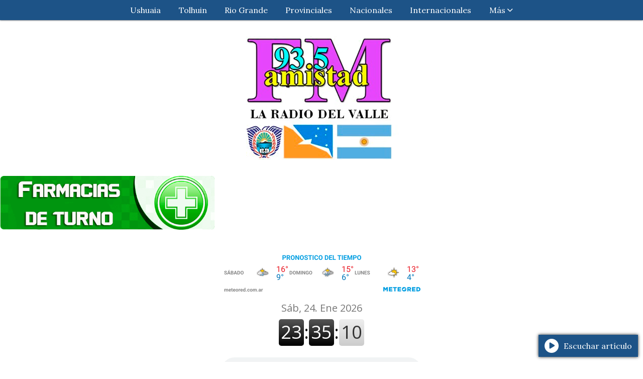

--- FILE ---
content_type: text/html; charset=utf-8
request_url: https://fmamistad.com.ar/contenido/1087/disco-centenario-destacan-los-avances-en-su-proceso-de-produccion
body_size: 11104
content:
<!DOCTYPE html><html lang="es"><head><title>“DISCO CENTENARIO”: DESTACAN LOS AVANCES EN SU PROCESO DE PRODUCCIÓN</title><meta name="description" content><meta http-equiv="X-UA-Compatible" content="IE=edge"><meta charset="utf-8"><meta name="viewport" content="width=device-width,minimum-scale=1,initial-scale=1"><link rel="canonical" href="https://fmamistad.com.ar/contenido/1087/disco-centenario-destacan-los-avances-en-su-proceso-de-produccion"><meta property="og:type" content="article"><meta property="og:site_name" content="FM Amistad"><meta property="og:title" content="“DISCO CENTENARIO”: DESTACAN LOS AVANCES EN SU PROCESO DE PRODUCCIÓN"><meta property="og:description" content><meta property="og:url" content="https://fmamistad.com.ar/contenido/1087/disco-centenario-destacan-los-avances-en-su-proceso-de-produccion"><meta property="og:ttl" content="2419200"><meta property="og:image" content="https://fmamistad.com.ar/download/multimedia.normal.bd8226c886c65488.3230323231373338355f3339393237393039383233303134305f3530373836325f6e6f726d616c2e6a7067.jpg"><meta property="og:image:width" content="1120"><meta property="og:image:height" content="745"><meta name="twitter:image" content="https://fmamistad.com.ar/download/multimedia.normal.bd8226c886c65488.3230323231373338355f3339393237393039383233303134305f3530373836325f6e6f726d616c2e6a7067.jpg"><meta property="article:published_time" content="2021-06-23T20:21-03"><meta property="article:modified_time" content="2021-06-23T20:22-03"><meta property="article:section" content="Rio Grande"><meta property="article:tag" content="“DISCO CENTENARIO”: DESTACAN LOS AVANCES EN SU PROCESO DE PRODUCCIÓN | "><meta name="twitter:card" content="summary_large_image"><meta name="twitter:title" content="“DISCO CENTENARIO”: DESTACAN LOS AVANCES EN SU PROCESO DE PRODUCCIÓN"><meta name="twitter:description" content><script type="application/ld+json">{"@context":"http://schema.org","@type":"Article","url":"https://fmamistad.com.ar/contenido/1087/disco-centenario-destacan-los-avances-en-su-proceso-de-produccion","mainEntityOfPage":"https://fmamistad.com.ar/contenido/1087/disco-centenario-destacan-los-avances-en-su-proceso-de-produccion","name":"\u201cDISCO CENTENARIO\u201d: DESTACAN LOS AVANCES EN SU PROCESO DE PRODUCCI\u00d3N","headline":"\u201cDISCO CENTENARIO\u201d: DESTACAN LOS AVANCES EN SU PROCESO DE PRODUCCI\u00d3N","description":"","articleSection":"Rio Grande","datePublished":"2021-06-23T20:21","dateModified":"2021-06-23T20:22","image":"https://fmamistad.com.ar/download/multimedia.normal.bd8226c886c65488.3230323231373338355f3339393237393039383233303134305f3530373836325f6e6f726d616c2e6a7067.jpg","publisher":{"@context":"http://schema.org","@type":"Organization","name":"FM Amistad","url":"https://fmamistad.com.ar/","logo":{"@type":"ImageObject","url":"https://fmamistad.com.ar/static/custom/logo-grande.png?t=2026-01-24+03%3A02%3A03.247885"}},"author":{"@type":"Person","name":"Radio FM Amistad","url":"/usuario/2/radio-fm-amistad"}}</script><meta name="generator" content="Medios CMS"><link rel="dns-prefetch" href="https://fonts.googleapis.com"><link rel="preconnect" href="https://fonts.googleapis.com" crossorigin><link rel="shortcut icon" href="https://fmamistad.com.ar/static/custom/favicon.png?t=2026-01-24+03%3A02%3A03.247885"><link rel="apple-touch-icon" href="https://fmamistad.com.ar/static/custom/favicon.png?t=2026-01-24+03%3A02%3A03.247885"><link rel="stylesheet" href="/static/plugins/fontawesome/css/fontawesome.min.css"><link rel="stylesheet" href="/static/plugins/fontawesome/css/brands.min.css"><link rel="stylesheet" href="/static/plugins/fontawesome/css/solid.min.css"><link rel="stylesheet" href="/static/css/t_aludra/wasat.css?v=25.2-beta5" id="estilo-css"><link rel="stylesheet" href="https://fonts.googleapis.com/css?family=Noto+Serif:400,700|Lora:400,700&display=swap" crossorigin="anonymous" id="font-url"><style>:root { --font-family-alt: 'Noto Serif', serif; --font-family: 'Lora', serif; } :root {--html-font-size: 16px;--header-bg-color: transparent; --header-font-color: #292929; --nav-bg-color: var(--main-color); --nav-font-color: #ffffff; --nav-box-shadow: 0 0 3px var(--main-font-color); --header-max-width: auto; --header-margin: 0 auto 0 auto; --header-padding: 0; --header-box-shadow: none; --header-border-radius: 0; --header-border-top: none; --header-border-right: none; --header-border-bottom: none; --header-border-left: none; --logo-max-width: auto; --logo-margin: 2rem auto; --fixed-header-height: none; --main-bg-color: #ffffff; --main-font-color: #292929; --main-max-width: 1280px; --main-margin: 0 auto 2rem auto; --main-padding: 1.5rem; --main-box-shadow: none; --main-border-radius: 0; --main-border-top: solid 1px #dddddd; --main-border-right: solid 1px #dddddd; --main-border-bottom: solid 1px #dddddd; --main-border-left: solid 1px #dddddd; --aside-ancho: 340px; --aside-margin: 0 0 0 1.5rem; --aside-padding: 0 0 0 1.5rem; --aside-border-left: solid 1px #ddd; --aside-border-right: none; --footer-bg-color: #383838; --footer-font-color: #ffffff; --footer-max-width: auto; --footer-margin: 4rem 0 0 0; --footer-padding: 1rem; --footer-box-shadow: none; --footer-border-radius: 0; --footer-border-top: none; --footer-border-right: none; --footer-border-bottom: none; --footer-border-left: none; --wrapper-max-width: auto; --wrapper-box-shadow: none; --menu-bg-color: var(--main-color); --menu-text-align: center; --menu-max-width: auto; --menu-margin: 0; --menu-padding: 0 0 0 0; --menu-box-shadow: 0 0 3px; --menu-border-radius: 0; --menu-border-top: none; --menu-border-right: none; --menu-border-bottom: none; --menu-border-left: none; --submenu-bg-color: var(--main-color); --submenu-box-shadow: 0 0 3px; --submenu-padding: 0; --submenu-border-radius: none; --submenu-item-margin: 0; --menuitem-bg-color: transparent; --menuitem-font-color: #ffffff; --menuitem-hover-bg-color: #ffffff; --menuitem-hover-font-color: var(--main-color); --menuitem-font-family: var(--font-family); --menuitem-font-size: 16px; --menuitem-font-weight: none; --menuitem-line-height: 40px; --menuitem-text-transform: none; --menuitem-icon-size: inherit; --menuitem-padding: 0em 1.1em; --menuitem-margin: 0; --menuitem-border-radius: 0; --menuitem-box-shadow: none; --menuitem-border-bottom: none; --menuitem-hover-border-bottom: none; --post-text-align: initial; --post-margin: 0 0 2rem 0; --post-padding: 0; --post-box-shadow: none; --post-border-radius: 0; --post-border-top: none; --post-border-right: none; --post-border-bottom: none; --post-border-left: none; --post-bg-color: transparent; --post-categoria-display: initial; --post-autor-display: initial; --post-detalle-display: initial; --post-img-aspect-ratio: 70%; --post-img-border-radius: 0; --post-img-box-shadow: none; --post-img-filter: none; --post-img-hover-filter: none; --post-grid-min-width: 16rem; --post-grid-column-gap: 1.5rem; --fullpost-enc-align: left; --fullpost-enc-bg-color: transparent; --fullpost-enc-max-width: auto; --fullpost-enc-margin: 0 2rem 1rem 1rem; --fullpost-enc-padding: 1rem 0 0 0; --fullpost-enc-box-shadow: none; --fullpost-enc-border-radius: 0; --fullpost-enc-border-top: solid 4px var(--main-color); --fullpost-enc-border-right: none; --fullpost-enc-border-bottom: none; --fullpost-enc-border-left: none; --fullpost-main-bg-color: transparent; --fullpost-main-max-width: auto; --fullpost-main-margin: 0 0 6rem 0; --fullpost-main-padding: 0; --fullpost-main-box-shadow: none; --fullpost-main-border-radius: 0; --fullpost-main-border-top: none; --fullpost-main-border-right: none; --fullpost-main-border-bottom: none; --fullpost-main-border-left: none; --cuerpo-padding: 0; --cuerpo-border-left: none; --buttons-bg-color: var(--main-color); --buttons-font-color: #ffffff; --buttons-hover-bg-color: #000000; --buttons-hover-font-color: #ffffff; --buttons-font-family: var(--font-family-alt); --buttons-font-size: inherit; --buttons-margin: 0; --buttons-padding: 8px 14px; --buttons-box-shadow: none; --buttons-border-radius: 0; --buttons-border-top: none; --buttons-border-right: none; --buttons-border-bottom: none; --buttons-border-left: none; --inputs-bg-color: #ffffff; --inputs-font-color: #5e5e5e; --inputs-font-family: inherit; --inputs-font-size: 14px; --inputs-padding: 8px; --inputs-box-shadow: 1px 1px 5px grey; --inputs-border-radius: 0; --inputs-border-top: none; --inputs-border-right: none; --inputs-border-bottom: none; --inputs-border-left: none; --titulobloques-bg-color: transparent; --titulobloques-font-color: #4f4f4f; --titulobloques-font-family: var(--font-family); --titulobloques-font-size: 26px; --titulobloques-text-align: center; --titulobloques-max-width: auto; --titulobloques-margin: 0 0 1rem 0; --titulobloques-padding: 0 1rem .1em 0; --titulobloques-box-shadow: none; --titulobloques-border-radius: none; --titulobloques-border-top: none; --titulobloques-border-right: none; --titulobloques-border-bottom: solid 1px var(--main-color); --titulobloques-border-left: none; --titulopagina-bg-color: transparent; --titulopagina-font-color: #404040; --titulopagina-font-family: var(--font-family-alt); --titulopagina-font-size: 26px; --titulopagina-text-align: inherit; --titulopagina-max-width: 44rem; --titulopagina-margin: 0 0 1rem 0; --titulopagina-padding: 0 3rem 0rem 0; --titulopagina-box-shadow: none; --titulopagina-border-radius: 0; --titulopagina-border-top: none; --titulopagina-border-right: none; --titulopagina-border-bottom: solid 1px var(--main-color); --titulopagina-border-left: none; --main-color: #1d5387; --bg-color: #ffffff; --splash-opacity: 1;--splash-pointer-events: initial;--splash-align-items: center;--splash-justify-content: center;} </style><link rel="stylesheet" href="https://cdnjs.cloudflare.com/ajax/libs/photoswipe/4.1.2/photoswipe.min.css"><link rel="stylesheet" href="https://cdnjs.cloudflare.com/ajax/libs/photoswipe/4.1.2/default-skin/default-skin.min.css"><script defer src="https://cdnjs.cloudflare.com/ajax/libs/lazysizes/5.3.2/lazysizes.min.js" integrity="sha512-q583ppKrCRc7N5O0n2nzUiJ+suUv7Et1JGels4bXOaMFQcamPk9HjdUknZuuFjBNs7tsMuadge5k9RzdmO+1GQ==" crossorigin="anonymous" referrerpolicy="no-referrer"></script><script async src="https://www.googletagmanager.com/gtag/js"></script><script>window.dataLayer=window.dataLayer||[];function gtag(){dataLayer.push(arguments);};gtag('js',new Date());gtag('config','G-ETDKF070NV');</script></head><body><div id="wrapper" class="wrapper contenido contenido noticia"><header class="header headerA2"><a class="open-nav"><i class="fa fa-bars"></i></a><div class="header__logo"><a href="/"><img class="only-desktop" src="https://fmamistad.com.ar/static/custom/logo.png?t=2026-01-24+03%3A02%3A03.247885" alt="FM Amistad"><img class="only-mobile" src="https://fmamistad.com.ar/static/custom/logo-movil.png?t=2026-01-24+03%3A02%3A03.247885" alt="FM Amistad"></a></div><div id="publi-11" data-nombre="FM AMISTAD 93.5 LA RADIO DEL VALLE" class="publi publi-imagen not-desktop E"><img class="img-responsive lazyload " width="726" height="400" data-url data-publicidad="11" data-nombre="FM AMISTAD 93.5 LA RADIO DEL VALLE" style="margin:0 auto" src="data:," data-src="/download/publicidades.imagxs.a142ab33896e092a.aW1hZ3hzLndlYnA=.webp"></div><div id="publi-11" data-nombre="FM AMISTAD 93.5 LA RADIO DEL VALLE" class="publi publi-imagen not-movil E"><img class="img-responsive lazyload " width="726" height="400" data-url data-publicidad="11" data-nombre="FM AMISTAD 93.5 LA RADIO DEL VALLE" style="margin:0 auto" src="data:," data-src="/download/publicidades.imagen.ac01101dbc4f7cbd.aW1hZ2VuLndlYnA=.webp"></div><div class="bloque-html"><div class="codigo-html"><p><a href="https://colfartdf.wordpress.com/turneros/" rel="noopener" target="_blank"><img alt="publicidades.imagen.81c86815eec23280.696d6167656e2e676966" class="img-responsive lazyload" data-src="http://fmamistad.com.ar/download/multimedia.miniatura.a36c3de535beb7a5.7075626c69636964616465732e696d6167656e2e3831633836383135656563325f6d696e6961747572612e676966.gif" data-srcset="/download/multimedia.miniatura.a36c3de535beb7a5.7075626c69636964616465732e696d6167656e2e3831633836383135656563325f6d696e6961747572612e676966.gif 600w" height="107" sizes="auto" src="data:," width="428"></a></p></div><div class="codigo-html"><div class="medios-widget script" id="1768322125981"><div id="fb-root"></div><script async defer src="https://connect.facebook.net/es_ES/sdk.js#xfbml=1&version=v24.0&appId=APP_ID"></script><div class="fb-page" data-adapt-container-width="true" data-height data-hide-cover="false" data-href="https://www.facebook.com/profile.php?id=100055061634895" data-show-facepile="true" data-small-header="false" data-tabs="timeline" data-width><blockquote cite="https://www.facebook.com/profile.php?id=100055061634895" class="fb-xfbml-parse-ignore"><a href="https://www.facebook.com/profile.php?id=100055061634895">FM Amistad 93.5 -Ushuaia</a></blockquote></div></div><p>&nbsp;</p></div><div class="codigo-html"><div class="medios-widget script" id="1681157580959"><center><img class="lazyload" data-src="https://www.meteored.com.ar/wimages/foto81a5f81fba15c738e2c9c0e1ea32bece.png" src="data:,"> <iframe frameborder="0" height="115" loading="lazy" seamless src="https://www.zeitverschiebung.net/clock-widget-iframe-v2?language=es&size=medium&timezone=America%2FArgentina%2FUshuaia" width="100%"></iframe></center><center><audio controls="controls" id="stream" preload="none" style="width: 400px;"><source src="https://server.laradio.online/proxy/raul_benitez?mp=/stream" type="audio/mpeg"></audio></center></div></div></div><div class="header__menu "><ul><li class="header__menu__item "><a href="/categoria/7/ushuaia" target> Ushuaia </a></li><li class="header__menu__item "><a href="/categoria/8/tolhuin" target> Tolhuin </a></li><li class="header__menu__item "><a href="/categoria/9/rio-grande" target> Rio Grande </a></li><li class="header__menu__item "><a href="/categoria/6/provinciales" target> Provinciales </a></li><li class="header__menu__item "><a href="/categoria/5/nacionales" target> Nacionales </a></li><li class="header__menu__item "><a href="/categoria/1/inernacionales" target> Internacionales </a></li><li class="header__menu__item mas"><a href="javascript:void(0)" target> Más <i class="fa fa-chevron-down"></i></a><ul><li><a href="/categoria/10/policiales" target> Policiales </a></li><li><a href="/buscar" target><i class="fa fa-fw fa-search"></i> Buscar </a></li></ul></li></ul></div><section class="nav" id="nav"><a class="close-nav"><i class="fa fa-times"></i></a><div class="nav__logo"><a href="/"><img class="only-desktop" src="https://fmamistad.com.ar/static/custom/logo.png?t=2026-01-24+03%3A02%3A03.247885" alt="FM Amistad"><img class="only-mobile" src="https://fmamistad.com.ar/static/custom/logo-movil.png?t=2026-01-24+03%3A02%3A03.247885" alt="FM Amistad"></a></div><div class="menu-simple menu0"><div class="menu-simple__item "><a href="/categoria/7/ushuaia" target> Ushuaia </a></div><div class="menu-simple__item "><a href="/categoria/8/tolhuin" target> Tolhuin </a></div><div class="menu-simple__item "><a href="/categoria/9/rio-grande" target> Rio Grande </a></div><div class="menu-simple__item "><a href="/categoria/6/provinciales" target> Provinciales </a></div><div class="menu-simple__item "><a href="/categoria/5/nacionales" target> Nacionales </a></div><div class="menu-simple__item "><a href="/categoria/1/inernacionales" target> Internacionales </a></div><div class="menu-simple__item subitems"><a href="javascript:void(0)" target> Más </a><a href="/categoria/10/policiales" target class="menu-simple__item"> Policiales </a><a href="/buscar" target class="menu-simple__item"><i class="fa fa-fw fa-search"></i> Buscar </a></div></div><section class="bloque boletin"><div class="bloque__titulo "><a href="/newsletter">Subscriptores</a></div><form method="POST" class="formulario boletin__form"><p>suscribirte para mas contenido!</p><div class="formulario__campo"><input type="email" placeholder="Email"></div><div class="formulario__campo"><button>Suscribirme</button></div><div class="g-recaptcha" data-sitekey="6Ld7LPwrAAAAAG-0ZA5enjV7uzQwjJPVHgBn7ojV" data-action="suscripcion_newsletter"></div><p style="display:none;" class="boletin__mensaje"></p></form></section><div class="social-buttons"><a class="social-buttons__item facebook" href="https://www.facebook.com/Amistadoficial935?mibextid=ZbWKwl" target="_blank"><i class="fa fa-brands fa-facebook"></i></a><a class="social-buttons__item youtube" href="https://www.youtube.com/@Amistad935" target="_blank"><i class="fa fa-brands fa-youtube"></i></a><a class="social-buttons__item whatsapp" href="https://www.whatsapp.com/send?phone=2901607999" target="_blank"><i class="fa fa-brands fa-whatsapp"></i></a></div><div class="menu-simple menu1"><div class="menu-simple__item "><a href="/contacto" target> Contacto </a></div><div class="menu-simple__item "><a href="/historial" target> Historial de noticias </a></div><div class="menu-simple__item "><a href="/amistad935/a_default/user/login?_next=%2Fa_default%2Findex" target><i class="fa fa-fw fa-sign-in"></i> Ingresar </a></div></div><div class="datos-contacto"><div class="telefono"><i class="fa fa-phone"></i><span>+54 9 2901 607999</span></div><div class="direccion"><i class="fa fa-map-marker"></i><span>Loncharich 1782 Valle de Andorra Ushuaia</span></div><div class="email"><i class="fa fa-envelope"></i><span><a href="/cdn-cgi/l/email-protection#2b4a4642585f4a4f1218051e6b43445f464a424705484446"><span class="__cf_email__" data-cfemail="781915110b0c191c414b564d3810170c15191114561b1715">[email&#160;protected]</span></a></span></div></div></section></header><main class="main main3"><section class="principal"><div class="fullpost__encabezado orden3"><h1 class="fullpost__titulo">“DISCO CENTENARIO”: DESTACAN LOS AVANCES EN SU PROCESO DE PRODUCCIÓN</h1><span class="fullpost__categoria"><a href="https://fmamistad.com.ar/categoria/9/rio-grande">Rio Grande</a></span><span class="fullpost__fecha"><span class="fecha">23/06/2021</span></span><span class="fullpost__autor"><img src="/download/auth_user.foto.87309598d579b85a.6c6f676f2d666d2d616d6973746164207065717565c3b16f2e6a7067.jpg" alt="Radio FM Amistad"><a href="/usuario/2/radio-fm-amistad">Radio FM Amistad</a></span></div><div id="publi-49" data-nombre="NINO TRANSPORTE 1" class="publi publi-imagen not-desktop C2"><img class="img-responsive lazyload " width="1064" height="568" data-url data-publicidad="49" data-nombre="NINO TRANSPORTE 1" style="margin:0 auto" src="data:," data-src="/download/publicidades.imagxs.9a45c6f5ced7c859.aW1hZ3hzLndlYnA=.webp"></div><div id="publi-49" data-nombre="NINO TRANSPORTE 1" class="publi publi-imagen not-movil C2"><img class="img-responsive lazyload " width="1064" height="568" data-url data-publicidad="49" data-nombre="NINO TRANSPORTE 1" style="margin:0 auto" src="data:," data-src="/download/publicidades.imagen.b7fd3116c02952f6.aW1hZ2VuLndlYnA=.webp"></div></section><section class="extra1"><div class="fullpost__main orden2  left"><div class="fullpost__imagen "><img alt="202217385_399279098230140_5078623829866480487_n" class="img-responsive lazyload" data-sizes="auto" data-src="/download/multimedia.normal.bd8226c886c65488.3230323231373338355f3339393237393039383233303134305f3530373836325f6e6f726d616c2e6a7067.jpg" data-srcset="/download/multimedia.normal.bd8226c886c65488.3230323231373338355f3339393237393039383233303134305f3530373836325f6e6f726d616c2e6a7067.jpg 1120w, /download/multimedia.miniatura.91972008fde9e0a3.3230323231373338355f3339393237393039383233303134305f3530373836325f6d696e6961747572612e6a7067.jpg 400w" height="745" src="data:," width="1120"></div><div class="fullpost__cuerpo"><p>El Municipio de R&iacute;o Grande inform&oacute; que en los pr&oacute;ximos d&iacute;as se iniciar&aacute; la etapa de masterizaci&oacute;n y el proceso de legabilidad de las canciones. En paralelo a la grabaci&oacute;n del Disco, se trabaja arduamente en la filmaci&oacute;n de lo que ser&aacute; el documental del Disco Centenario. En el marco de las diversas propuestas que se llevar&aacute;n adelante por el Centenario de R&iacute;o Grande, el Municipio avanza con la grabaci&oacute;n del &ldquo;Disco Centenario&rdquo;, el cual contar&aacute; con la participaci&oacute;n de artistas de nuestra ciudad y la producci&oacute;n de t&eacute;cnicos y productores de gran importancia a nivel nacional. Al respecto, el director General de Industrias Culturales, Pablo Rottaris, se&ntilde;al&oacute; que &ldquo;ya con el equipo de trabajo en Rio Grande, iniciamos las grabaciones con los artistas de nuestra ciudad.</p><p>Fueron 16 d&iacute;as muy intensos, de trabajar m&aacute;s de 14 horas por d&iacute;a&rdquo;. Manifest&oacute; que &ldquo;fue una semana genial, m&aacute;s all&aacute; de toda la t&eacute;cnica, los productores y todo lo que el Municipio trajo para el Disco, tenemos una calidad art&iacute;stica extraordinaria en todos los estilos&rdquo;. Y en este sentido inform&oacute; que &ldquo;ya se grabaron los g&eacute;neros folcl&oacute;rico, rock, pop y cumbia y m&uacute;sica urbana con el trap como broche de oro&rdquo;. Asimismo, adelant&oacute; que &ldquo;en los pr&oacute;ximos d&iacute;as se iniciar&aacute; la etapa de masterizaci&oacute;n, es decir, la mezcla de las grabaciones, para obtener el master inc. Luego, iniciaremos con el proceso de legabilidad de las canciones, a trav&eacute;s de Dale Play Records, empresa que se encargar&aacute; de distribuir las canciones en todas plataformas&rdquo;.</p><p>A lo que agreg&oacute; que &ldquo;como Municipio vamos a ayudar y agilizar para que todos los artistas que participaron puedan realizar el registro de las canciones y tener r&eacute;dito econ&oacute;mico&rdquo;. Por &uacute;ltimo, Rottaris se&ntilde;al&oacute; que en paralelo a la grabaci&oacute;n del Disco, se trabaja en lo audiovisual. &ldquo;Fue una semana extensa de trabajo de filmaci&oacute;n para lo que ser&aacute; el documental del Disco Centenario, con entrevistas de todos los que participan en su grabaci&oacute;n, artistas, productores y funcionarios&rdquo;, expres&oacute;. Cabe recordar que Maikel y el Mono, junto a Peteco Carabajal, Luciano Di Lorenzo (asistente de estudio), Gast&oacute;n Gilabert (ingeniero de sonido), Mart&iacute;n L&oacute;pez (productor) y Facundo Fiorentino (productor de Duki, Replik, entre otros) ya est&aacute;n en R&iacute;o Grande en el marco de las grabaciones del &ldquo;Disco Centenario&rdquo;, el cual contar&aacute; con la participaci&oacute;n de artistas de la ciudad.</p></div><div class="fullpost__share-post widget-share-post share_post type4"><a class="share_post__item facebook" href="https://www.facebook.com/sharer/sharer.php?u=https://fmamistad.com.ar/contenido/1087/disco-centenario-destacan-los-avances-en-su-proceso-de-produccion" target="_blank"><i class="fa fa-fw fa-lg fa-brands fa-facebook"></i></a><a class="share_post__item twitter" href="https://twitter.com/intent/tweet?url=https://fmamistad.com.ar/contenido/1087/disco-centenario-destacan-los-avances-en-su-proceso-de-produccion&text=%E2%80%9CDISCO%20CENTENARIO%E2%80%9D%3A%20DESTACAN%20LOS%20AVANCES%20EN%20SU%20PROCESO%20DE%20PRODUCCI%C3%93N" target="_blank"><i class="fa fa-fw fa-lg fa-brands fa-x-twitter"></i></a><a class="share_post__item linkedin" href="https://www.linkedin.com/shareArticle?url=https://fmamistad.com.ar/contenido/1087/disco-centenario-destacan-los-avances-en-su-proceso-de-produccion" target="_blank"><i class="fa fa-fw fa-lg fa-brands fa-linkedin"></i></a><a class="share_post__item pinterest" href="https://pinterest.com/pin/create/bookmarklet/?url=https://fmamistad.com.ar/contenido/1087/disco-centenario-destacan-los-avances-en-su-proceso-de-produccion" target="_blank"><i class="fa fa-fw fa-lg fa-brands fa-pinterest"></i></a><a class="share_post__item whatsapp" href="https://api.whatsapp.com/send?text=“DISCO CENTENARIO”: DESTACAN LOS AVANCES EN SU PROCESO DE PRODUCCIÓN+https://fmamistad.com.ar/contenido/1087/disco-centenario-destacan-los-avances-en-su-proceso-de-produccion" target="_blank"><i class="fa fa-fw fa-lg fa-brands fa-whatsapp"></i></a></div><div id="publi-50" data-nombre="DATA ENTRY 1.1" class="publi publi-imagen not-desktop C6"><img class="img-responsive lazyload " width="1280" height="720" data-url data-publicidad="50" data-nombre="DATA ENTRY 1.1" style="margin:0 auto" src="data:," data-src="/download/publicidades.imagxs.9c4cdbb212d53f42.aW1hZ3hzLndlYnA=.webp"></div><div id="publi-50" data-nombre="DATA ENTRY 1.1" class="publi publi-imagen not-movil C6"><img class="img-responsive lazyload " width="1280" height="720" data-url data-publicidad="50" data-nombre="DATA ENTRY 1.1" style="margin:0 auto" src="data:," data-src="/download/publicidades.imagen.95df2ce94f4e47cd.aW1hZ2VuLndlYnA=.webp"></div><div class="comentarios fullpost__comentarios" id="contenedor-comentarios"><form action="javascript:void(0);" style="display:block; margin:2em auto; max-width:100%; text-align:center;"><button class="ver-comentarios" style="display:block; margin:2em auto; width:auto;">Ver comentarios</button></form></div></div></section><section class="extra2"><section class="bloque ultimas-noticias"><div class="bloque__titulo "><span>Últimas publicaciones</span></div><div class="bloque__lista"><article class="post post__noticia post1"><a class="post__imagen autoratio" href="/contenido/5611/la-caja-de-prevision-social-modifica-el-ingreso-a-las-oficinas-de-atencion-al-pu"><img alt="ipauss-edificio-conde-ushuaia-1" class="img-responsive lazyload" data-sizes="auto" data-src="/download/multimedia.normal.aaa7377f55738d8c.bm9ybWFsLndlYnA%3D.webp" data-srcset="/download/multimedia.normal.aaa7377f55738d8c.bm9ybWFsLndlYnA%3D.webp 960w, /download/multimedia.miniatura.88cfc07cb0387edc.bWluaWF0dXJhLndlYnA%3D.webp 400w" height="540" src="data:," width="960"></a><div class="post__datos"><h2 class="post__titulo"><a href="/contenido/5611/la-caja-de-prevision-social-modifica-el-ingreso-a-las-oficinas-de-atencion-al-pu">La Caja de Previsión Social modifica el ingreso a las oficinas de atención al público</a></h2><div class="post__autor"><span class="autor__nombre">Radio FM Amistad</span></div><a href="https://fmamistad.com.ar/categoria/11/galerias" class="post__categoria">Galerías</a><span class="post__fecha"><span class="fecha"><span class="fecha">24/01/2026</span></span></span></div><p class="post__detalle">La Caja de Previsión Social de la Provincia de Tierra del Fuego (CPSPTF) informa a la comunidad que, debido a los trabajos de remodelación que se llevan adelante en su edificio de la Sede Ushuaia, ubicado en Alem 2410, se ha dispuesto el traslado momentáneo del ingreso y la disposición de las oficinas de Atención al Público, Gestión de inicio de trámites previsionales y Mesa de Entradas.</p></article><article class="post post__noticia post1"><a class="post__imagen autoratio" href="/contenido/5610/el-municipio-fortalece-la-educacion-vial-para-las-infancias-con-diferentes-activ"><img alt="photo_5163570912488524638_x-1" class="img-responsive lazyload" data-sizes="auto" data-src="/download/multimedia.normal.b0538a949f69c20d.bm9ybWFsLndlYnA%3D.webp" data-srcset="/download/multimedia.normal.b0538a949f69c20d.bm9ybWFsLndlYnA%3D.webp 800w, /download/multimedia.miniatura.bc8cf7903afdc0c8.bWluaWF0dXJhLndlYnA%3D.webp 400w" height="499" src="data:," width="800"></a><div class="post__datos"><h2 class="post__titulo"><a href="/contenido/5610/el-municipio-fortalece-la-educacion-vial-para-las-infancias-con-diferentes-activ">El Municipio fortalece la Educación Vial para las infancias con diferentes actividades</a></h2><div class="post__autor"><span class="autor__nombre">Radio FM Amistad</span></div><a href="https://fmamistad.com.ar/categoria/9/rio-grande" class="post__categoria">Rio Grande</a><span class="post__fecha"><span class="fecha"><span class="fecha">24/01/2026</span></span></span></div><p class="post__detalle">A través de la Coordinación de Educación Vial, el Municipio de Río Grande desarrolla una campaña integral que incluye charlas educativas y circuitos viales en distintos espacios de la ciudad, con el objetivo de promover la prevención, la concientización y la seguridad vial desde la infancia.</p></article><article class="post post__noticia post1"><a class="post__imagen autoratio" href="/contenido/5609/la-municipalidad-de-ushuaia-abre-la-convocatoria-de-preinscripciones-al-paseo-ga"><img alt="carnaval-ushuaia-696x464-1" class="img-responsive lazyload" data-sizes="auto" data-src="/download/multimedia.normal.93a90ba9766df64b.bm9ybWFsLndlYnA%3D.webp" data-srcset="/download/multimedia.normal.93a90ba9766df64b.bm9ybWFsLndlYnA%3D.webp 696w, /download/multimedia.miniatura.b6564bb42fa21328.bWluaWF0dXJhLndlYnA%3D.webp 400w" height="464" src="data:," width="696"></a><div class="post__datos"><h2 class="post__titulo"><a href="/contenido/5609/la-municipalidad-de-ushuaia-abre-la-convocatoria-de-preinscripciones-al-paseo-ga">La Municipalidad de Ushuaia abre la convocatoria de preinscripciones al Paseo Gastronómico de Carnavales</a></h2><div class="post__autor"><span class="autor__nombre">Radio FM Amistad</span></div><a href="https://fmamistad.com.ar/categoria/7/ushuaia" class="post__categoria">Ushuaia</a><span class="post__fecha"><span class="fecha"><span class="fecha">24/01/2026</span></span></span></div><p class="post__detalle">En el marco del Carnaval del Fin del Mundo 2026, la Secretaría de Cultura y Educación de la Municipalidad de Ushuaia informa a la comunidad que inicia la convocatoria de preinscripción al Paseo Gastronómico de carnavales.</p></article><article class="post post__noticia post1"><a class="post__imagen autoratio" href="/contenido/5608/por-trabajos-de-mantenimiento-habra-cortes-de-luz-este-sabado-en-ushuaia"><img alt="DPE_OBRERO-1080x675" class="img-responsive lazyload" data-sizes="auto" data-src="/download/multimedia.normal.9d2bc1e621bb7d61.bm9ybWFsLndlYnA%3D.webp" data-srcset="/download/multimedia.normal.9d2bc1e621bb7d61.bm9ybWFsLndlYnA%3D.webp 1080w, /download/multimedia.miniatura.8f397888fe2301bf.bWluaWF0dXJhLndlYnA%3D.webp 400w" height="675" src="data:," width="1080"></a><div class="post__datos"><h2 class="post__titulo"><a href="/contenido/5608/por-trabajos-de-mantenimiento-habra-cortes-de-luz-este-sabado-en-ushuaia">Por trabajos de mantenimiento, habrá cortes de luz este sábado en Ushuaia</a></h2><div class="post__autor"><span class="autor__nombre">Radio FM Amistad</span></div><a href="https://fmamistad.com.ar/categoria/7/ushuaia" class="post__categoria">Ushuaia</a><span class="post__fecha"><span class="fecha"><span class="fecha">24/01/2026</span></span></span></div><p class="post__detalle">La Dirección Provincial de Energía informó que el día Sábado 24 de enero de 2026 se dará inicio a la maniobra programada para el mantenimiento preventivo del transformador de potencia en la Central Termoeléctrica Ushuaia. Es por tal motivo que se llevaran adelante cortes de energía, aproximadamente desde las 6:00 hs a 6:30 hs y de 21:00 hs a 21:30 hs, afectando a los siguientes barrios y sectores:</p></article><article class="post post__noticia post1"><a class="post__imagen autoratio" href="/contenido/5607/nacion-anuncio-que-endurecera-penas-contra-quienes-provoquen-incendios-forestale"><img alt="alejandra_monteoliva-1080x675" class="img-responsive lazyload" data-sizes="auto" data-src="/download/multimedia.normal.a6d1ec74c3cdd445.bm9ybWFsLndlYnA%3D.webp" data-srcset="/download/multimedia.normal.a6d1ec74c3cdd445.bm9ybWFsLndlYnA%3D.webp 1080w, /download/multimedia.miniatura.aba12aae4be7e8ba.bWluaWF0dXJhLndlYnA%3D.webp 400w" height="675" src="data:," width="1080"></a><div class="post__datos"><h2 class="post__titulo"><a href="/contenido/5607/nacion-anuncio-que-endurecera-penas-contra-quienes-provoquen-incendios-forestale">Nación anunció que endurecerá penas contra quienes provoquen incendios forestales</a></h2><div class="post__autor"><span class="autor__nombre">Radio FM Amistad</span></div><a href="https://fmamistad.com.ar/categoria/5/nacionales" class="post__categoria">Nacionales</a><span class="post__fecha"><span class="fecha"><span class="fecha">24/01/2026</span></span></span></div><p class="post__detalle">La ministra de Seguridad, Alejandra Monteoliva, anunció este viernes que el Gobierno avanzará en el endurecimiento de las penas contra quienes provoquen incendios forestales, ya sea por negligencia o de manera intencional, en el marco del nuevo Código Penal.</p></article></div></section><section class="bloque relacionados cant6"><div class="bloque__titulo ">Te puede interesar</div><div class="bloque__lista"><article class="post post__noticia post1"><a class="post__imagen autoratio" href="/contenido/5610/el-municipio-fortalece-la-educacion-vial-para-las-infancias-con-diferentes-activ"><img alt="photo_5163570912488524638_x-1" class="img-responsive lazyload" data-sizes="auto" data-src="/download/multimedia.normal.b0538a949f69c20d.bm9ybWFsLndlYnA%3D.webp" data-srcset="/download/multimedia.normal.b0538a949f69c20d.bm9ybWFsLndlYnA%3D.webp 800w, /download/multimedia.miniatura.bc8cf7903afdc0c8.bWluaWF0dXJhLndlYnA%3D.webp 400w" height="499" src="data:," width="800"></a><div class="post__datos"><h2 class="post__titulo"><a href="/contenido/5610/el-municipio-fortalece-la-educacion-vial-para-las-infancias-con-diferentes-activ">El Municipio fortalece la Educación Vial para las infancias con diferentes actividades</a></h2><div class="post__autor"><span class="autor__nombre">Radio FM Amistad</span></div><a href="https://fmamistad.com.ar/categoria/9/rio-grande" class="post__categoria">Rio Grande</a><span class="post__fecha"><span class="fecha"><span class="fecha">24/01/2026</span></span></span></div><p class="post__detalle">A través de la Coordinación de Educación Vial, el Municipio de Río Grande desarrolla una campaña integral que incluye charlas educativas y circuitos viales en distintos espacios de la ciudad, con el objetivo de promover la prevención, la concientización y la seguridad vial desde la infancia.</p></article><article class="post post__noticia post1"><a class="post__imagen autoratio" href="/contenido/5603/la-delegacion-de-rio-grande-tuvo-una-sobresaliente-participacion-en-el-pre-cosqu"><img alt="W126tsx9gluhk5o9utk828" class="img-responsive lazyload" data-sizes="auto" data-src="/download/multimedia.normal.b8727f27e738da31.bm9ybWFsLndlYnA%3D.webp" data-srcset="/download/multimedia.normal.b8727f27e738da31.bm9ybWFsLndlYnA%3D.webp 800w, /download/multimedia.miniatura.9145febb7947f864.bWluaWF0dXJhLndlYnA%3D.webp 400w" height="539" src="data:," width="800"></a><div class="post__datos"><h2 class="post__titulo"><a href="/contenido/5603/la-delegacion-de-rio-grande-tuvo-una-sobresaliente-participacion-en-el-pre-cosqu">La delegación de Río Grande tuvo una sobresaliente participación en el pre Cosquín 2026</a></h2><div class="post__autor"><span class="autor__nombre">Radio FM Amistad</span></div><a href="https://fmamistad.com.ar/categoria/9/rio-grande" class="post__categoria">Rio Grande</a><span class="post__fecha"><span class="fecha"><span class="fecha">21/01/2026</span></span></span></div><p class="post__detalle">La sede más austral del país participó en la 7° ronda del certamen, en el escenario Atahualpa Yupanqui, con presentaciones el 15 y 16 de enero, en diversos rubros de música y danza. Además, nuestra sede recibió un reconocimiento por sus 30 años de trayectoria</p></article><article class="post post__noticia post1"><a class="post__imagen autoratio" href="/contenido/5533/vayan-por-sus-suenos-y-trabajen-por-ellos-porque-siempre-se-puede"><img alt="IMAGE-2026-01-12-211016-660x365" class="img-responsive lazyload" data-sizes="auto" data-src="/download/multimedia.normal.90e4bfb01738a957.bm9ybWFsLndlYnA%3D.webp" data-srcset="/download/multimedia.normal.90e4bfb01738a957.bm9ybWFsLndlYnA%3D.webp 660w, /download/multimedia.miniatura.8d0d08629450a10e.bWluaWF0dXJhLndlYnA%3D.webp 400w" height="365" src="data:," width="660"></a><div class="post__datos"><h2 class="post__titulo"><a href="/contenido/5533/vayan-por-sus-suenos-y-trabajen-por-ellos-porque-siempre-se-puede">“Vayan por sus sueños y trabajen por ellos, porque siempre se puede”</a></h2><div class="post__autor"><span class="autor__nombre">Radio FM Amistad</span></div><a href="https://fmamistad.com.ar/categoria/9/rio-grande" class="post__categoria">Rio Grande</a><span class="post__fecha"><span class="fecha"><span class="fecha">12/01/2026</span></span></span></div><p class="post__detalle">Macarena Espinoza brindó una charla abierta sobre su trayectoria en el futsal. La jugadora de la Selección Argentina compartió su experiencia deportiva ante más de cien personas en el gimnasio Hugo Ítalo Favale.</p></article><article class="post post__noticia post1"><a class="post__imagen autoratio" href="/contenido/5462/desde-hoy-el-aeropuerto-de-rio-grande-permanecera-cerrado-hasta-el-15-de-abril-p"><img alt="multimedia.normal.8a4b2c1142e16e8b.bm9ybWFsLndlYnA=" class="img-responsive lazyload" data-sizes="auto" data-src="/download/multimedia.normal.8231b96464f558e4.bm9ybWFsLndlYnA%3D.webp" data-srcset="/download/multimedia.normal.8231b96464f558e4.bm9ybWFsLndlYnA%3D.webp 1136w, /download/multimedia.miniatura.a10916e9ea2f4ff3.bWluaWF0dXJhLndlYnA%3D.webp 400w" height="600" src="data:," width="1136"></a><div class="post__datos"><h2 class="post__titulo"><a href="/contenido/5462/desde-hoy-el-aeropuerto-de-rio-grande-permanecera-cerrado-hasta-el-15-de-abril-p">Desde hoy, el aeropuerto de Río Grande permanecerá cerrado hasta el 15 de abril por obras</a></h2><div class="post__autor"><span class="autor__nombre">Radio FM Amistad</span></div><a href="https://fmamistad.com.ar/categoria/9/rio-grande" class="post__categoria">Rio Grande</a><span class="post__fecha"><span class="fecha"><span class="fecha">05/01/2026</span></span></span></div><p class="post__detalle">El aeropuerto Ramón Trejo Noel permanecerá cerrado desde este lunes y hasta el 15 de abril por obras de reacondicionamiento integral de la pista. Los vuelos se derivan a Ushuaia y se prevé un fuerte impacto logístico.</p></article><article class="post post__noticia post1"><a class="post__imagen autoratio" href="/contenido/5387/el-intendente-firmo-el-decreto-para-la-titulacion-de-tierras-del-centro-de-veter"><img alt="photo_5048714592116214530_y-1" class="img-responsive lazyload" data-sizes="auto" data-src="/download/multimedia.normal.94ae6d95c8b091a2.bm9ybWFsLndlYnA%3D.webp" data-srcset="/download/multimedia.normal.94ae6d95c8b091a2.bm9ybWFsLndlYnA%3D.webp 1280w, /download/multimedia.miniatura.be89d84b4ba6c562.bWluaWF0dXJhLndlYnA%3D.webp 400w" height="853" src="data:," width="1280"></a><div class="post__datos"><h2 class="post__titulo"><a href="/contenido/5387/el-intendente-firmo-el-decreto-para-la-titulacion-de-tierras-del-centro-de-veter">El Intendente firmó el Decreto para la titulación de tierras del Centro de Veteranos</a></h2><div class="post__autor"><span class="autor__nombre">Radio FM Amistad</span></div><a href="https://fmamistad.com.ar/categoria/9/rio-grande" class="post__categoria">Rio Grande</a><span class="post__fecha"><span class="fecha"><span class="fecha">16/12/2025</span></span></span></div><p class="post__detalle">El intendente Martín Perez firmó el Decreto de Obligaciones Cumplidas correspondiente a los terrenos del Centro de Veteranos de Guerra “Malvinas Argentinas”, un paso clave dentro del proceso de regularización dominial. De esta forma, el Municipio destacó el trabajo conjunto con el área de Malvinas y el Centro de Veteranos para avanzar hacia la futura obtención de los títulos de propiedad.</p></article><article class="post post__noticia post1"><a class="post__imagen autoratio" href="/contenido/5366/rio-grande-incrementa-su-produccion-horticola"><img alt="20251214090110a05827f739ad53c462a094c472227552_min" class="img-responsive lazyload" data-src="/download/multimedia.miniatura.93eaf8009b725324.bWluaWF0dXJhLndlYnA%3D.webp" height="333" src="data:," width="500"></a><div class="post__datos"><h2 class="post__titulo"><a href="/contenido/5366/rio-grande-incrementa-su-produccion-horticola">Río Grande incrementa su producción hortícola</a></h2><div class="post__autor"><span class="autor__nombre">Radio FM Amistad</span></div><a href="https://fmamistad.com.ar/categoria/9/rio-grande" class="post__categoria">Rio Grande</a><span class="post__fecha"><span class="fecha"><span class="fecha">15/12/2025</span></span></span></div><p class="post__detalle">La Municipalidad, a través de programas de asistencia técnica y provisión de recursos, supera la entrega de un millón de unidades a productores y familias, avanzando hacia el objetivo estacional de dos millones.</p></article></div></section></section><section class="aside"><section class="bloque lo-mas-visto"><div class="bloque__titulo ">Lo más visto</div><div class="bloque__lista"><article class="post post__noticia post1"><a class="post__imagen autoratio" href="/contenido/5590/aumentan-los-taxis-en-ushuaia-y-crecen-las-sospechas-de-un-transporte-cada-vez-m"><img alt="aumento de tarifas de taxis en ushuaia y rumores de monopolio" class="img-responsive lazyload" data-src="/download/multimedia.miniatura.b9f1568989161f9e.bWluaWF0dXJhLndlYnA%3D.webp" height="271" src="data:," width="452"></a><div class="post__datos"><h2 class="post__titulo"><a href="/contenido/5590/aumentan-los-taxis-en-ushuaia-y-crecen-las-sospechas-de-un-transporte-cada-vez-m">Aumentan los taxis en Ushuaia y crecen las sospechas de un transporte cada vez más monopólico</a></h2><div class="post__autor"><span class="autor__nombre">Radio FM Amistad</span></div><a href="https://fmamistad.com.ar/categoria/7/ushuaia" class="post__categoria">Ushuaia</a><span class="post__fecha"><span class="fecha"><span class="fecha">19/01/2026</span></span></span></div><p class="post__detalle">Suben las tarifas de taxis en Ushuaia mientras solo ellos pueden usar Uber. Crecen las críticas por la falta de competencia y el silencio político.</p></article><article class="post post__noticia post1"><a class="post__imagen autoratio" href="/contenido/5607/nacion-anuncio-que-endurecera-penas-contra-quienes-provoquen-incendios-forestale"><img alt="alejandra_monteoliva-1080x675" class="img-responsive lazyload" data-sizes="auto" data-src="/download/multimedia.normal.a6d1ec74c3cdd445.bm9ybWFsLndlYnA%3D.webp" data-srcset="/download/multimedia.normal.a6d1ec74c3cdd445.bm9ybWFsLndlYnA%3D.webp 1080w, /download/multimedia.miniatura.aba12aae4be7e8ba.bWluaWF0dXJhLndlYnA%3D.webp 400w" height="675" src="data:," width="1080"></a><div class="post__datos"><h2 class="post__titulo"><a href="/contenido/5607/nacion-anuncio-que-endurecera-penas-contra-quienes-provoquen-incendios-forestale">Nación anunció que endurecerá penas contra quienes provoquen incendios forestales</a></h2><div class="post__autor"><span class="autor__nombre">Radio FM Amistad</span></div><a href="https://fmamistad.com.ar/categoria/5/nacionales" class="post__categoria">Nacionales</a><span class="post__fecha"><span class="fecha"><span class="fecha">24/01/2026</span></span></span></div><p class="post__detalle">La ministra de Seguridad, Alejandra Monteoliva, anunció este viernes que el Gobierno avanzará en el endurecimiento de las penas contra quienes provoquen incendios forestales, ya sea por negligencia o de manera intencional, en el marco del nuevo Código Penal.</p></article><article class="post post__noticia post1"><a class="post__imagen autoratio" href="/contenido/5608/por-trabajos-de-mantenimiento-habra-cortes-de-luz-este-sabado-en-ushuaia"><img alt="DPE_OBRERO-1080x675" class="img-responsive lazyload" data-sizes="auto" data-src="/download/multimedia.normal.9d2bc1e621bb7d61.bm9ybWFsLndlYnA%3D.webp" data-srcset="/download/multimedia.normal.9d2bc1e621bb7d61.bm9ybWFsLndlYnA%3D.webp 1080w, /download/multimedia.miniatura.8f397888fe2301bf.bWluaWF0dXJhLndlYnA%3D.webp 400w" height="675" src="data:," width="1080"></a><div class="post__datos"><h2 class="post__titulo"><a href="/contenido/5608/por-trabajos-de-mantenimiento-habra-cortes-de-luz-este-sabado-en-ushuaia">Por trabajos de mantenimiento, habrá cortes de luz este sábado en Ushuaia</a></h2><div class="post__autor"><span class="autor__nombre">Radio FM Amistad</span></div><a href="https://fmamistad.com.ar/categoria/7/ushuaia" class="post__categoria">Ushuaia</a><span class="post__fecha"><span class="fecha"><span class="fecha">24/01/2026</span></span></span></div><p class="post__detalle">La Dirección Provincial de Energía informó que el día Sábado 24 de enero de 2026 se dará inicio a la maniobra programada para el mantenimiento preventivo del transformador de potencia en la Central Termoeléctrica Ushuaia. Es por tal motivo que se llevaran adelante cortes de energía, aproximadamente desde las 6:00 hs a 6:30 hs y de 21:00 hs a 21:30 hs, afectando a los siguientes barrios y sectores:</p></article><article class="post post__noticia post1"><a class="post__imagen autoratio" href="/contenido/5609/la-municipalidad-de-ushuaia-abre-la-convocatoria-de-preinscripciones-al-paseo-ga"><img alt="carnaval-ushuaia-696x464-1" class="img-responsive lazyload" data-sizes="auto" data-src="/download/multimedia.normal.93a90ba9766df64b.bm9ybWFsLndlYnA%3D.webp" data-srcset="/download/multimedia.normal.93a90ba9766df64b.bm9ybWFsLndlYnA%3D.webp 696w, /download/multimedia.miniatura.b6564bb42fa21328.bWluaWF0dXJhLndlYnA%3D.webp 400w" height="464" src="data:," width="696"></a><div class="post__datos"><h2 class="post__titulo"><a href="/contenido/5609/la-municipalidad-de-ushuaia-abre-la-convocatoria-de-preinscripciones-al-paseo-ga">La Municipalidad de Ushuaia abre la convocatoria de preinscripciones al Paseo Gastronómico de Carnavales</a></h2><div class="post__autor"><span class="autor__nombre">Radio FM Amistad</span></div><a href="https://fmamistad.com.ar/categoria/7/ushuaia" class="post__categoria">Ushuaia</a><span class="post__fecha"><span class="fecha"><span class="fecha">24/01/2026</span></span></span></div><p class="post__detalle">En el marco del Carnaval del Fin del Mundo 2026, la Secretaría de Cultura y Educación de la Municipalidad de Ushuaia informa a la comunidad que inicia la convocatoria de preinscripción al Paseo Gastronómico de carnavales.</p></article><article class="post post__noticia post1"><a class="post__imagen autoratio" href="/contenido/5611/la-caja-de-prevision-social-modifica-el-ingreso-a-las-oficinas-de-atencion-al-pu"><img alt="ipauss-edificio-conde-ushuaia-1" class="img-responsive lazyload" data-sizes="auto" data-src="/download/multimedia.normal.aaa7377f55738d8c.bm9ybWFsLndlYnA%3D.webp" data-srcset="/download/multimedia.normal.aaa7377f55738d8c.bm9ybWFsLndlYnA%3D.webp 960w, /download/multimedia.miniatura.88cfc07cb0387edc.bWluaWF0dXJhLndlYnA%3D.webp 400w" height="540" src="data:," width="960"></a><div class="post__datos"><h2 class="post__titulo"><a href="/contenido/5611/la-caja-de-prevision-social-modifica-el-ingreso-a-las-oficinas-de-atencion-al-pu">La Caja de Previsión Social modifica el ingreso a las oficinas de atención al público</a></h2><div class="post__autor"><span class="autor__nombre">Radio FM Amistad</span></div><a href="https://fmamistad.com.ar/categoria/11/galerias" class="post__categoria">Galerías</a><span class="post__fecha"><span class="fecha"><span class="fecha">24/01/2026</span></span></span></div><p class="post__detalle">La Caja de Previsión Social de la Provincia de Tierra del Fuego (CPSPTF) informa a la comunidad que, debido a los trabajos de remodelación que se llevan adelante en su edificio de la Sede Ushuaia, ubicado en Alem 2410, se ha dispuesto el traslado momentáneo del ingreso y la disposición de las oficinas de Atención al Público, Gestión de inicio de trámites previsionales y Mesa de Entradas.</p></article></div></section><section class="bloque boletin"><div class="bloque__titulo "><a href="/newsletter">Subscriptores</a></div><form method="POST" class="formulario boletin__form"><p>suscribirte para mas contenido!</p><div class="formulario__campo"><input type="email" placeholder="Email"></div><div class="formulario__campo"><button>Suscribirme</button></div><div class="g-recaptcha" data-sitekey="6Ld7LPwrAAAAAG-0ZA5enjV7uzQwjJPVHgBn7ojV" data-action="suscripcion_newsletter"></div><p style="display:none;" class="boletin__mensaje"></p></form></section></section></main><footer class="footer "><div class="menu-simple "><div class="menu-simple__item "><a href="/contacto" target> Contacto </a></div><div class="menu-simple__item "><a href="/historial" target> Historial de noticias </a></div><div class="menu-simple__item "><a href="/amistad935/a_default/user/login?_next=%2Fa_default%2Findex" target><i class="fa fa-fw fa-sign-in"></i> Ingresar </a></div></div><div class="social-buttons"><a class="social-buttons__item facebook" href="https://www.facebook.com/Amistadoficial935?mibextid=ZbWKwl" target="_blank"><i class="fa fa-brands fa-facebook"></i></a><a class="social-buttons__item youtube" href="https://www.youtube.com/@Amistad935" target="_blank"><i class="fa fa-brands fa-youtube"></i></a><a class="social-buttons__item whatsapp" href="https://www.whatsapp.com/send?phone=2901607999" target="_blank"><i class="fa fa-brands fa-whatsapp"></i></a></div><section class="bloque boletin"><div class="bloque__titulo "><a href="/newsletter">Subscriptores</a></div><form method="POST" class="formulario boletin__form"><p>suscribirte para mas contenido!</p><div class="formulario__campo"><input type="email" placeholder="Email"></div><div class="formulario__campo"><button>Suscribirme</button></div><div class="g-recaptcha" data-sitekey="6Ld7LPwrAAAAAG-0ZA5enjV7uzQwjJPVHgBn7ojV" data-action="suscripcion_newsletter"></div><p style="display:none;" class="boletin__mensaje"></p></form></section><div class="datos-contacto"><div class="telefono"><i class="fa fa-phone"></i><span>+54 9 2901 607999</span></div><div class="direccion"><i class="fa fa-map-marker"></i><span>Loncharich 1782 Valle de Andorra Ushuaia</span></div><div class="email"><i class="fa fa-envelope"></i><span><a href="/cdn-cgi/l/email-protection#4c2d21253f382d28757f62790c242338212d2520622f2321"><span class="__cf_email__" data-cfemail="ee8f83879d9a8f8ad7ddc0dbae86819a838f8782c08d8183">[email&#160;protected]</span></a></span></div></div><div class="poweredby"><a href="https://medios.io/?utm_source=fmamistad.com.ar&utm_medium=website&utm_campaign=logo-footer&ref=" target="_blank" rel="nofollow"><img loading="lazy" src="/static/img/creado-con-medios.png?v=25.2-beta5" alt="Sitio web creado con Medios CMS" style="height:24px"></a></div></footer></div><div class="pswp" tabindex="-1" role="dialog" aria-hidden="true"><div class="pswp__bg"></div><div class="pswp__scroll-wrap"><div class="pswp__container"><div class="pswp__item"></div><div class="pswp__item"></div><div class="pswp__item"></div></div><div class="pswp__ui pswp__ui--hidden"><div class="pswp__top-bar"><div class="pswp__counter"></div><button class="pswp__button pswp__button--close" title="Cerrar (Esc)"></button><button class="pswp__button pswp__button--share" title="Compartir"></button><button class="pswp__button pswp__button--fs" title="Pantalla completa"></button><button class="pswp__button pswp__button--zoom" title="Zoom"></button><div class="pswp__preloader"><div class="pswp__preloader__icn"><div class="pswp__preloader__cut"><div class="pswp__preloader__donut"></div></div></div></div></div><div class="pswp__share-modal pswp__share-modal--hidden pswp__single-tap"><div class="pswp__share-tooltip"></div></div><button class="pswp__button pswp__button--arrow--left" title="Anterior"></button><button class="pswp__button pswp__button--arrow--right" title="Siguiente"></button><div class="pswp__caption"><div class="pswp__caption__center"></div></div></div></div></div><script data-cfasync="false" src="/cdn-cgi/scripts/5c5dd728/cloudflare-static/email-decode.min.js"></script><script src="https://www.google.com/recaptcha/enterprise.js" async defer></script><script>let config={template:"aludra",gaMedios:"G-ETDKF070NV",lang:"es",googleAnalyticsId:"",recaptchaPublicKey:"6Ld7LPwrAAAAAG-0ZA5enjV7uzQwjJPVHgBn7ojV",planFree:false,preroll:null,copyProtection:null,comentarios:null,newsletter:null,photoswipe:null,splash:null,twitear:null,scrollInfinito:null,cookieConsent:null,encuestas:null,blockadblock:null,escucharArticulos:null,};config.comentarios={sistema:"facebook",disqusShortname:""};config.newsletter={};config.photoswipe={items:[]};config.photoswipe.items.push({src:"/download/multimedia.normal.bd8226c886c65488.3230323231373338355f3339393237393039383233303134305f3530373836325f6e6f726d616c2e6a7067.jpg",w:"1120",h:"745",title:""});config.splash={frecuencia:86400,showDelay:2,closeDelay:15};config.scrollInfinito={maxpages:10};config.escucharArticulos={textoBoton:"Escuchar artículo",position:"bottomright"};config.encuestas={};config.listaContenido={autor_id:2,};window.MediosConfig=config;</script><script defer src="/static/js/app.min.js?v=25.2-beta5"></script><div id="fb-root"></div><script async defer crossorigin="anonymous" src="https://connect.facebook.net/es_LA/sdk.js#xfbml=1&version=v13.0&autoLogAppEvents=1&appId="></script><script defer src="https://static.cloudflareinsights.com/beacon.min.js/vcd15cbe7772f49c399c6a5babf22c1241717689176015" integrity="sha512-ZpsOmlRQV6y907TI0dKBHq9Md29nnaEIPlkf84rnaERnq6zvWvPUqr2ft8M1aS28oN72PdrCzSjY4U6VaAw1EQ==" data-cf-beacon='{"version":"2024.11.0","token":"82f804b36c6c4c35822ca9d535d3e934","r":1,"server_timing":{"name":{"cfCacheStatus":true,"cfEdge":true,"cfExtPri":true,"cfL4":true,"cfOrigin":true,"cfSpeedBrain":true},"location_startswith":null}}' crossorigin="anonymous"></script>
</body></html>

--- FILE ---
content_type: text/html; charset=utf-8
request_url: https://www.google.com/recaptcha/enterprise/anchor?ar=1&k=6Ld7LPwrAAAAAG-0ZA5enjV7uzQwjJPVHgBn7ojV&co=aHR0cHM6Ly9mbWFtaXN0YWQuY29tLmFyOjQ0Mw..&hl=en&v=N67nZn4AqZkNcbeMu4prBgzg&size=normal&sa=suscripcion_newsletter&anchor-ms=20000&execute-ms=30000&cb=fct0cz68nldn
body_size: 50499
content:
<!DOCTYPE HTML><html dir="ltr" lang="en"><head><meta http-equiv="Content-Type" content="text/html; charset=UTF-8">
<meta http-equiv="X-UA-Compatible" content="IE=edge">
<title>reCAPTCHA</title>
<style type="text/css">
/* cyrillic-ext */
@font-face {
  font-family: 'Roboto';
  font-style: normal;
  font-weight: 400;
  font-stretch: 100%;
  src: url(//fonts.gstatic.com/s/roboto/v48/KFO7CnqEu92Fr1ME7kSn66aGLdTylUAMa3GUBHMdazTgWw.woff2) format('woff2');
  unicode-range: U+0460-052F, U+1C80-1C8A, U+20B4, U+2DE0-2DFF, U+A640-A69F, U+FE2E-FE2F;
}
/* cyrillic */
@font-face {
  font-family: 'Roboto';
  font-style: normal;
  font-weight: 400;
  font-stretch: 100%;
  src: url(//fonts.gstatic.com/s/roboto/v48/KFO7CnqEu92Fr1ME7kSn66aGLdTylUAMa3iUBHMdazTgWw.woff2) format('woff2');
  unicode-range: U+0301, U+0400-045F, U+0490-0491, U+04B0-04B1, U+2116;
}
/* greek-ext */
@font-face {
  font-family: 'Roboto';
  font-style: normal;
  font-weight: 400;
  font-stretch: 100%;
  src: url(//fonts.gstatic.com/s/roboto/v48/KFO7CnqEu92Fr1ME7kSn66aGLdTylUAMa3CUBHMdazTgWw.woff2) format('woff2');
  unicode-range: U+1F00-1FFF;
}
/* greek */
@font-face {
  font-family: 'Roboto';
  font-style: normal;
  font-weight: 400;
  font-stretch: 100%;
  src: url(//fonts.gstatic.com/s/roboto/v48/KFO7CnqEu92Fr1ME7kSn66aGLdTylUAMa3-UBHMdazTgWw.woff2) format('woff2');
  unicode-range: U+0370-0377, U+037A-037F, U+0384-038A, U+038C, U+038E-03A1, U+03A3-03FF;
}
/* math */
@font-face {
  font-family: 'Roboto';
  font-style: normal;
  font-weight: 400;
  font-stretch: 100%;
  src: url(//fonts.gstatic.com/s/roboto/v48/KFO7CnqEu92Fr1ME7kSn66aGLdTylUAMawCUBHMdazTgWw.woff2) format('woff2');
  unicode-range: U+0302-0303, U+0305, U+0307-0308, U+0310, U+0312, U+0315, U+031A, U+0326-0327, U+032C, U+032F-0330, U+0332-0333, U+0338, U+033A, U+0346, U+034D, U+0391-03A1, U+03A3-03A9, U+03B1-03C9, U+03D1, U+03D5-03D6, U+03F0-03F1, U+03F4-03F5, U+2016-2017, U+2034-2038, U+203C, U+2040, U+2043, U+2047, U+2050, U+2057, U+205F, U+2070-2071, U+2074-208E, U+2090-209C, U+20D0-20DC, U+20E1, U+20E5-20EF, U+2100-2112, U+2114-2115, U+2117-2121, U+2123-214F, U+2190, U+2192, U+2194-21AE, U+21B0-21E5, U+21F1-21F2, U+21F4-2211, U+2213-2214, U+2216-22FF, U+2308-230B, U+2310, U+2319, U+231C-2321, U+2336-237A, U+237C, U+2395, U+239B-23B7, U+23D0, U+23DC-23E1, U+2474-2475, U+25AF, U+25B3, U+25B7, U+25BD, U+25C1, U+25CA, U+25CC, U+25FB, U+266D-266F, U+27C0-27FF, U+2900-2AFF, U+2B0E-2B11, U+2B30-2B4C, U+2BFE, U+3030, U+FF5B, U+FF5D, U+1D400-1D7FF, U+1EE00-1EEFF;
}
/* symbols */
@font-face {
  font-family: 'Roboto';
  font-style: normal;
  font-weight: 400;
  font-stretch: 100%;
  src: url(//fonts.gstatic.com/s/roboto/v48/KFO7CnqEu92Fr1ME7kSn66aGLdTylUAMaxKUBHMdazTgWw.woff2) format('woff2');
  unicode-range: U+0001-000C, U+000E-001F, U+007F-009F, U+20DD-20E0, U+20E2-20E4, U+2150-218F, U+2190, U+2192, U+2194-2199, U+21AF, U+21E6-21F0, U+21F3, U+2218-2219, U+2299, U+22C4-22C6, U+2300-243F, U+2440-244A, U+2460-24FF, U+25A0-27BF, U+2800-28FF, U+2921-2922, U+2981, U+29BF, U+29EB, U+2B00-2BFF, U+4DC0-4DFF, U+FFF9-FFFB, U+10140-1018E, U+10190-1019C, U+101A0, U+101D0-101FD, U+102E0-102FB, U+10E60-10E7E, U+1D2C0-1D2D3, U+1D2E0-1D37F, U+1F000-1F0FF, U+1F100-1F1AD, U+1F1E6-1F1FF, U+1F30D-1F30F, U+1F315, U+1F31C, U+1F31E, U+1F320-1F32C, U+1F336, U+1F378, U+1F37D, U+1F382, U+1F393-1F39F, U+1F3A7-1F3A8, U+1F3AC-1F3AF, U+1F3C2, U+1F3C4-1F3C6, U+1F3CA-1F3CE, U+1F3D4-1F3E0, U+1F3ED, U+1F3F1-1F3F3, U+1F3F5-1F3F7, U+1F408, U+1F415, U+1F41F, U+1F426, U+1F43F, U+1F441-1F442, U+1F444, U+1F446-1F449, U+1F44C-1F44E, U+1F453, U+1F46A, U+1F47D, U+1F4A3, U+1F4B0, U+1F4B3, U+1F4B9, U+1F4BB, U+1F4BF, U+1F4C8-1F4CB, U+1F4D6, U+1F4DA, U+1F4DF, U+1F4E3-1F4E6, U+1F4EA-1F4ED, U+1F4F7, U+1F4F9-1F4FB, U+1F4FD-1F4FE, U+1F503, U+1F507-1F50B, U+1F50D, U+1F512-1F513, U+1F53E-1F54A, U+1F54F-1F5FA, U+1F610, U+1F650-1F67F, U+1F687, U+1F68D, U+1F691, U+1F694, U+1F698, U+1F6AD, U+1F6B2, U+1F6B9-1F6BA, U+1F6BC, U+1F6C6-1F6CF, U+1F6D3-1F6D7, U+1F6E0-1F6EA, U+1F6F0-1F6F3, U+1F6F7-1F6FC, U+1F700-1F7FF, U+1F800-1F80B, U+1F810-1F847, U+1F850-1F859, U+1F860-1F887, U+1F890-1F8AD, U+1F8B0-1F8BB, U+1F8C0-1F8C1, U+1F900-1F90B, U+1F93B, U+1F946, U+1F984, U+1F996, U+1F9E9, U+1FA00-1FA6F, U+1FA70-1FA7C, U+1FA80-1FA89, U+1FA8F-1FAC6, U+1FACE-1FADC, U+1FADF-1FAE9, U+1FAF0-1FAF8, U+1FB00-1FBFF;
}
/* vietnamese */
@font-face {
  font-family: 'Roboto';
  font-style: normal;
  font-weight: 400;
  font-stretch: 100%;
  src: url(//fonts.gstatic.com/s/roboto/v48/KFO7CnqEu92Fr1ME7kSn66aGLdTylUAMa3OUBHMdazTgWw.woff2) format('woff2');
  unicode-range: U+0102-0103, U+0110-0111, U+0128-0129, U+0168-0169, U+01A0-01A1, U+01AF-01B0, U+0300-0301, U+0303-0304, U+0308-0309, U+0323, U+0329, U+1EA0-1EF9, U+20AB;
}
/* latin-ext */
@font-face {
  font-family: 'Roboto';
  font-style: normal;
  font-weight: 400;
  font-stretch: 100%;
  src: url(//fonts.gstatic.com/s/roboto/v48/KFO7CnqEu92Fr1ME7kSn66aGLdTylUAMa3KUBHMdazTgWw.woff2) format('woff2');
  unicode-range: U+0100-02BA, U+02BD-02C5, U+02C7-02CC, U+02CE-02D7, U+02DD-02FF, U+0304, U+0308, U+0329, U+1D00-1DBF, U+1E00-1E9F, U+1EF2-1EFF, U+2020, U+20A0-20AB, U+20AD-20C0, U+2113, U+2C60-2C7F, U+A720-A7FF;
}
/* latin */
@font-face {
  font-family: 'Roboto';
  font-style: normal;
  font-weight: 400;
  font-stretch: 100%;
  src: url(//fonts.gstatic.com/s/roboto/v48/KFO7CnqEu92Fr1ME7kSn66aGLdTylUAMa3yUBHMdazQ.woff2) format('woff2');
  unicode-range: U+0000-00FF, U+0131, U+0152-0153, U+02BB-02BC, U+02C6, U+02DA, U+02DC, U+0304, U+0308, U+0329, U+2000-206F, U+20AC, U+2122, U+2191, U+2193, U+2212, U+2215, U+FEFF, U+FFFD;
}
/* cyrillic-ext */
@font-face {
  font-family: 'Roboto';
  font-style: normal;
  font-weight: 500;
  font-stretch: 100%;
  src: url(//fonts.gstatic.com/s/roboto/v48/KFO7CnqEu92Fr1ME7kSn66aGLdTylUAMa3GUBHMdazTgWw.woff2) format('woff2');
  unicode-range: U+0460-052F, U+1C80-1C8A, U+20B4, U+2DE0-2DFF, U+A640-A69F, U+FE2E-FE2F;
}
/* cyrillic */
@font-face {
  font-family: 'Roboto';
  font-style: normal;
  font-weight: 500;
  font-stretch: 100%;
  src: url(//fonts.gstatic.com/s/roboto/v48/KFO7CnqEu92Fr1ME7kSn66aGLdTylUAMa3iUBHMdazTgWw.woff2) format('woff2');
  unicode-range: U+0301, U+0400-045F, U+0490-0491, U+04B0-04B1, U+2116;
}
/* greek-ext */
@font-face {
  font-family: 'Roboto';
  font-style: normal;
  font-weight: 500;
  font-stretch: 100%;
  src: url(//fonts.gstatic.com/s/roboto/v48/KFO7CnqEu92Fr1ME7kSn66aGLdTylUAMa3CUBHMdazTgWw.woff2) format('woff2');
  unicode-range: U+1F00-1FFF;
}
/* greek */
@font-face {
  font-family: 'Roboto';
  font-style: normal;
  font-weight: 500;
  font-stretch: 100%;
  src: url(//fonts.gstatic.com/s/roboto/v48/KFO7CnqEu92Fr1ME7kSn66aGLdTylUAMa3-UBHMdazTgWw.woff2) format('woff2');
  unicode-range: U+0370-0377, U+037A-037F, U+0384-038A, U+038C, U+038E-03A1, U+03A3-03FF;
}
/* math */
@font-face {
  font-family: 'Roboto';
  font-style: normal;
  font-weight: 500;
  font-stretch: 100%;
  src: url(//fonts.gstatic.com/s/roboto/v48/KFO7CnqEu92Fr1ME7kSn66aGLdTylUAMawCUBHMdazTgWw.woff2) format('woff2');
  unicode-range: U+0302-0303, U+0305, U+0307-0308, U+0310, U+0312, U+0315, U+031A, U+0326-0327, U+032C, U+032F-0330, U+0332-0333, U+0338, U+033A, U+0346, U+034D, U+0391-03A1, U+03A3-03A9, U+03B1-03C9, U+03D1, U+03D5-03D6, U+03F0-03F1, U+03F4-03F5, U+2016-2017, U+2034-2038, U+203C, U+2040, U+2043, U+2047, U+2050, U+2057, U+205F, U+2070-2071, U+2074-208E, U+2090-209C, U+20D0-20DC, U+20E1, U+20E5-20EF, U+2100-2112, U+2114-2115, U+2117-2121, U+2123-214F, U+2190, U+2192, U+2194-21AE, U+21B0-21E5, U+21F1-21F2, U+21F4-2211, U+2213-2214, U+2216-22FF, U+2308-230B, U+2310, U+2319, U+231C-2321, U+2336-237A, U+237C, U+2395, U+239B-23B7, U+23D0, U+23DC-23E1, U+2474-2475, U+25AF, U+25B3, U+25B7, U+25BD, U+25C1, U+25CA, U+25CC, U+25FB, U+266D-266F, U+27C0-27FF, U+2900-2AFF, U+2B0E-2B11, U+2B30-2B4C, U+2BFE, U+3030, U+FF5B, U+FF5D, U+1D400-1D7FF, U+1EE00-1EEFF;
}
/* symbols */
@font-face {
  font-family: 'Roboto';
  font-style: normal;
  font-weight: 500;
  font-stretch: 100%;
  src: url(//fonts.gstatic.com/s/roboto/v48/KFO7CnqEu92Fr1ME7kSn66aGLdTylUAMaxKUBHMdazTgWw.woff2) format('woff2');
  unicode-range: U+0001-000C, U+000E-001F, U+007F-009F, U+20DD-20E0, U+20E2-20E4, U+2150-218F, U+2190, U+2192, U+2194-2199, U+21AF, U+21E6-21F0, U+21F3, U+2218-2219, U+2299, U+22C4-22C6, U+2300-243F, U+2440-244A, U+2460-24FF, U+25A0-27BF, U+2800-28FF, U+2921-2922, U+2981, U+29BF, U+29EB, U+2B00-2BFF, U+4DC0-4DFF, U+FFF9-FFFB, U+10140-1018E, U+10190-1019C, U+101A0, U+101D0-101FD, U+102E0-102FB, U+10E60-10E7E, U+1D2C0-1D2D3, U+1D2E0-1D37F, U+1F000-1F0FF, U+1F100-1F1AD, U+1F1E6-1F1FF, U+1F30D-1F30F, U+1F315, U+1F31C, U+1F31E, U+1F320-1F32C, U+1F336, U+1F378, U+1F37D, U+1F382, U+1F393-1F39F, U+1F3A7-1F3A8, U+1F3AC-1F3AF, U+1F3C2, U+1F3C4-1F3C6, U+1F3CA-1F3CE, U+1F3D4-1F3E0, U+1F3ED, U+1F3F1-1F3F3, U+1F3F5-1F3F7, U+1F408, U+1F415, U+1F41F, U+1F426, U+1F43F, U+1F441-1F442, U+1F444, U+1F446-1F449, U+1F44C-1F44E, U+1F453, U+1F46A, U+1F47D, U+1F4A3, U+1F4B0, U+1F4B3, U+1F4B9, U+1F4BB, U+1F4BF, U+1F4C8-1F4CB, U+1F4D6, U+1F4DA, U+1F4DF, U+1F4E3-1F4E6, U+1F4EA-1F4ED, U+1F4F7, U+1F4F9-1F4FB, U+1F4FD-1F4FE, U+1F503, U+1F507-1F50B, U+1F50D, U+1F512-1F513, U+1F53E-1F54A, U+1F54F-1F5FA, U+1F610, U+1F650-1F67F, U+1F687, U+1F68D, U+1F691, U+1F694, U+1F698, U+1F6AD, U+1F6B2, U+1F6B9-1F6BA, U+1F6BC, U+1F6C6-1F6CF, U+1F6D3-1F6D7, U+1F6E0-1F6EA, U+1F6F0-1F6F3, U+1F6F7-1F6FC, U+1F700-1F7FF, U+1F800-1F80B, U+1F810-1F847, U+1F850-1F859, U+1F860-1F887, U+1F890-1F8AD, U+1F8B0-1F8BB, U+1F8C0-1F8C1, U+1F900-1F90B, U+1F93B, U+1F946, U+1F984, U+1F996, U+1F9E9, U+1FA00-1FA6F, U+1FA70-1FA7C, U+1FA80-1FA89, U+1FA8F-1FAC6, U+1FACE-1FADC, U+1FADF-1FAE9, U+1FAF0-1FAF8, U+1FB00-1FBFF;
}
/* vietnamese */
@font-face {
  font-family: 'Roboto';
  font-style: normal;
  font-weight: 500;
  font-stretch: 100%;
  src: url(//fonts.gstatic.com/s/roboto/v48/KFO7CnqEu92Fr1ME7kSn66aGLdTylUAMa3OUBHMdazTgWw.woff2) format('woff2');
  unicode-range: U+0102-0103, U+0110-0111, U+0128-0129, U+0168-0169, U+01A0-01A1, U+01AF-01B0, U+0300-0301, U+0303-0304, U+0308-0309, U+0323, U+0329, U+1EA0-1EF9, U+20AB;
}
/* latin-ext */
@font-face {
  font-family: 'Roboto';
  font-style: normal;
  font-weight: 500;
  font-stretch: 100%;
  src: url(//fonts.gstatic.com/s/roboto/v48/KFO7CnqEu92Fr1ME7kSn66aGLdTylUAMa3KUBHMdazTgWw.woff2) format('woff2');
  unicode-range: U+0100-02BA, U+02BD-02C5, U+02C7-02CC, U+02CE-02D7, U+02DD-02FF, U+0304, U+0308, U+0329, U+1D00-1DBF, U+1E00-1E9F, U+1EF2-1EFF, U+2020, U+20A0-20AB, U+20AD-20C0, U+2113, U+2C60-2C7F, U+A720-A7FF;
}
/* latin */
@font-face {
  font-family: 'Roboto';
  font-style: normal;
  font-weight: 500;
  font-stretch: 100%;
  src: url(//fonts.gstatic.com/s/roboto/v48/KFO7CnqEu92Fr1ME7kSn66aGLdTylUAMa3yUBHMdazQ.woff2) format('woff2');
  unicode-range: U+0000-00FF, U+0131, U+0152-0153, U+02BB-02BC, U+02C6, U+02DA, U+02DC, U+0304, U+0308, U+0329, U+2000-206F, U+20AC, U+2122, U+2191, U+2193, U+2212, U+2215, U+FEFF, U+FFFD;
}
/* cyrillic-ext */
@font-face {
  font-family: 'Roboto';
  font-style: normal;
  font-weight: 900;
  font-stretch: 100%;
  src: url(//fonts.gstatic.com/s/roboto/v48/KFO7CnqEu92Fr1ME7kSn66aGLdTylUAMa3GUBHMdazTgWw.woff2) format('woff2');
  unicode-range: U+0460-052F, U+1C80-1C8A, U+20B4, U+2DE0-2DFF, U+A640-A69F, U+FE2E-FE2F;
}
/* cyrillic */
@font-face {
  font-family: 'Roboto';
  font-style: normal;
  font-weight: 900;
  font-stretch: 100%;
  src: url(//fonts.gstatic.com/s/roboto/v48/KFO7CnqEu92Fr1ME7kSn66aGLdTylUAMa3iUBHMdazTgWw.woff2) format('woff2');
  unicode-range: U+0301, U+0400-045F, U+0490-0491, U+04B0-04B1, U+2116;
}
/* greek-ext */
@font-face {
  font-family: 'Roboto';
  font-style: normal;
  font-weight: 900;
  font-stretch: 100%;
  src: url(//fonts.gstatic.com/s/roboto/v48/KFO7CnqEu92Fr1ME7kSn66aGLdTylUAMa3CUBHMdazTgWw.woff2) format('woff2');
  unicode-range: U+1F00-1FFF;
}
/* greek */
@font-face {
  font-family: 'Roboto';
  font-style: normal;
  font-weight: 900;
  font-stretch: 100%;
  src: url(//fonts.gstatic.com/s/roboto/v48/KFO7CnqEu92Fr1ME7kSn66aGLdTylUAMa3-UBHMdazTgWw.woff2) format('woff2');
  unicode-range: U+0370-0377, U+037A-037F, U+0384-038A, U+038C, U+038E-03A1, U+03A3-03FF;
}
/* math */
@font-face {
  font-family: 'Roboto';
  font-style: normal;
  font-weight: 900;
  font-stretch: 100%;
  src: url(//fonts.gstatic.com/s/roboto/v48/KFO7CnqEu92Fr1ME7kSn66aGLdTylUAMawCUBHMdazTgWw.woff2) format('woff2');
  unicode-range: U+0302-0303, U+0305, U+0307-0308, U+0310, U+0312, U+0315, U+031A, U+0326-0327, U+032C, U+032F-0330, U+0332-0333, U+0338, U+033A, U+0346, U+034D, U+0391-03A1, U+03A3-03A9, U+03B1-03C9, U+03D1, U+03D5-03D6, U+03F0-03F1, U+03F4-03F5, U+2016-2017, U+2034-2038, U+203C, U+2040, U+2043, U+2047, U+2050, U+2057, U+205F, U+2070-2071, U+2074-208E, U+2090-209C, U+20D0-20DC, U+20E1, U+20E5-20EF, U+2100-2112, U+2114-2115, U+2117-2121, U+2123-214F, U+2190, U+2192, U+2194-21AE, U+21B0-21E5, U+21F1-21F2, U+21F4-2211, U+2213-2214, U+2216-22FF, U+2308-230B, U+2310, U+2319, U+231C-2321, U+2336-237A, U+237C, U+2395, U+239B-23B7, U+23D0, U+23DC-23E1, U+2474-2475, U+25AF, U+25B3, U+25B7, U+25BD, U+25C1, U+25CA, U+25CC, U+25FB, U+266D-266F, U+27C0-27FF, U+2900-2AFF, U+2B0E-2B11, U+2B30-2B4C, U+2BFE, U+3030, U+FF5B, U+FF5D, U+1D400-1D7FF, U+1EE00-1EEFF;
}
/* symbols */
@font-face {
  font-family: 'Roboto';
  font-style: normal;
  font-weight: 900;
  font-stretch: 100%;
  src: url(//fonts.gstatic.com/s/roboto/v48/KFO7CnqEu92Fr1ME7kSn66aGLdTylUAMaxKUBHMdazTgWw.woff2) format('woff2');
  unicode-range: U+0001-000C, U+000E-001F, U+007F-009F, U+20DD-20E0, U+20E2-20E4, U+2150-218F, U+2190, U+2192, U+2194-2199, U+21AF, U+21E6-21F0, U+21F3, U+2218-2219, U+2299, U+22C4-22C6, U+2300-243F, U+2440-244A, U+2460-24FF, U+25A0-27BF, U+2800-28FF, U+2921-2922, U+2981, U+29BF, U+29EB, U+2B00-2BFF, U+4DC0-4DFF, U+FFF9-FFFB, U+10140-1018E, U+10190-1019C, U+101A0, U+101D0-101FD, U+102E0-102FB, U+10E60-10E7E, U+1D2C0-1D2D3, U+1D2E0-1D37F, U+1F000-1F0FF, U+1F100-1F1AD, U+1F1E6-1F1FF, U+1F30D-1F30F, U+1F315, U+1F31C, U+1F31E, U+1F320-1F32C, U+1F336, U+1F378, U+1F37D, U+1F382, U+1F393-1F39F, U+1F3A7-1F3A8, U+1F3AC-1F3AF, U+1F3C2, U+1F3C4-1F3C6, U+1F3CA-1F3CE, U+1F3D4-1F3E0, U+1F3ED, U+1F3F1-1F3F3, U+1F3F5-1F3F7, U+1F408, U+1F415, U+1F41F, U+1F426, U+1F43F, U+1F441-1F442, U+1F444, U+1F446-1F449, U+1F44C-1F44E, U+1F453, U+1F46A, U+1F47D, U+1F4A3, U+1F4B0, U+1F4B3, U+1F4B9, U+1F4BB, U+1F4BF, U+1F4C8-1F4CB, U+1F4D6, U+1F4DA, U+1F4DF, U+1F4E3-1F4E6, U+1F4EA-1F4ED, U+1F4F7, U+1F4F9-1F4FB, U+1F4FD-1F4FE, U+1F503, U+1F507-1F50B, U+1F50D, U+1F512-1F513, U+1F53E-1F54A, U+1F54F-1F5FA, U+1F610, U+1F650-1F67F, U+1F687, U+1F68D, U+1F691, U+1F694, U+1F698, U+1F6AD, U+1F6B2, U+1F6B9-1F6BA, U+1F6BC, U+1F6C6-1F6CF, U+1F6D3-1F6D7, U+1F6E0-1F6EA, U+1F6F0-1F6F3, U+1F6F7-1F6FC, U+1F700-1F7FF, U+1F800-1F80B, U+1F810-1F847, U+1F850-1F859, U+1F860-1F887, U+1F890-1F8AD, U+1F8B0-1F8BB, U+1F8C0-1F8C1, U+1F900-1F90B, U+1F93B, U+1F946, U+1F984, U+1F996, U+1F9E9, U+1FA00-1FA6F, U+1FA70-1FA7C, U+1FA80-1FA89, U+1FA8F-1FAC6, U+1FACE-1FADC, U+1FADF-1FAE9, U+1FAF0-1FAF8, U+1FB00-1FBFF;
}
/* vietnamese */
@font-face {
  font-family: 'Roboto';
  font-style: normal;
  font-weight: 900;
  font-stretch: 100%;
  src: url(//fonts.gstatic.com/s/roboto/v48/KFO7CnqEu92Fr1ME7kSn66aGLdTylUAMa3OUBHMdazTgWw.woff2) format('woff2');
  unicode-range: U+0102-0103, U+0110-0111, U+0128-0129, U+0168-0169, U+01A0-01A1, U+01AF-01B0, U+0300-0301, U+0303-0304, U+0308-0309, U+0323, U+0329, U+1EA0-1EF9, U+20AB;
}
/* latin-ext */
@font-face {
  font-family: 'Roboto';
  font-style: normal;
  font-weight: 900;
  font-stretch: 100%;
  src: url(//fonts.gstatic.com/s/roboto/v48/KFO7CnqEu92Fr1ME7kSn66aGLdTylUAMa3KUBHMdazTgWw.woff2) format('woff2');
  unicode-range: U+0100-02BA, U+02BD-02C5, U+02C7-02CC, U+02CE-02D7, U+02DD-02FF, U+0304, U+0308, U+0329, U+1D00-1DBF, U+1E00-1E9F, U+1EF2-1EFF, U+2020, U+20A0-20AB, U+20AD-20C0, U+2113, U+2C60-2C7F, U+A720-A7FF;
}
/* latin */
@font-face {
  font-family: 'Roboto';
  font-style: normal;
  font-weight: 900;
  font-stretch: 100%;
  src: url(//fonts.gstatic.com/s/roboto/v48/KFO7CnqEu92Fr1ME7kSn66aGLdTylUAMa3yUBHMdazQ.woff2) format('woff2');
  unicode-range: U+0000-00FF, U+0131, U+0152-0153, U+02BB-02BC, U+02C6, U+02DA, U+02DC, U+0304, U+0308, U+0329, U+2000-206F, U+20AC, U+2122, U+2191, U+2193, U+2212, U+2215, U+FEFF, U+FFFD;
}

</style>
<link rel="stylesheet" type="text/css" href="https://www.gstatic.com/recaptcha/releases/N67nZn4AqZkNcbeMu4prBgzg/styles__ltr.css">
<script nonce="Z60_qZ4HFTyYWkL3N9-rVA" type="text/javascript">window['__recaptcha_api'] = 'https://www.google.com/recaptcha/enterprise/';</script>
<script type="text/javascript" src="https://www.gstatic.com/recaptcha/releases/N67nZn4AqZkNcbeMu4prBgzg/recaptcha__en.js" nonce="Z60_qZ4HFTyYWkL3N9-rVA">
      
    </script></head>
<body><div id="rc-anchor-alert" class="rc-anchor-alert"></div>
<input type="hidden" id="recaptcha-token" value="[base64]">
<script type="text/javascript" nonce="Z60_qZ4HFTyYWkL3N9-rVA">
      recaptcha.anchor.Main.init("[\x22ainput\x22,[\x22bgdata\x22,\x22\x22,\[base64]/[base64]/MjU1Ong/[base64]/[base64]/[base64]/[base64]/[base64]/[base64]/[base64]/[base64]/[base64]/[base64]/[base64]/[base64]/[base64]/[base64]/[base64]\\u003d\x22,\[base64]\\u003d\x22,\x22InzCgGE3wqbDtGPDl8K7w5jCpV4Tw7DCqiAvwp3Cr8OXwrjDtsKmF3vCgMKmOgYbwokVwoVZwqrDtkLCrC/DoFVUV8Kdw5YTfcKuwpIwXWfDrMOSPDl4NMKIw5rDpB3CuiM7FH9Lw4rCqMOYRMOqw5xmwrJiwoYLw5xYbsKsw6LDpcOpIgfDvMO/wonCpsO3LFPCvcKhwr/CtGrDjHvDrcOxVwQrfcKHw5VIw5vDhkPDkcOIHcKyXzjDqG7DjsKZPcOcJHE1w7gTfMOhwo4PK8OrGDIYwq/CjcOBwrd3wrY0V2DDvl0awp7DnsKVwqXDksKdwqF7HiPCusKOOW4FwqLDjsKGCRYsMcOIwqDCkArDg8OicHQIwpXClsK5NcOiXVDCjMO5w5vDgMKxw6TDn35zw7ZCQBppw69VXHUeA3PDtMORO23Ck1nCm0fDrsO/GEfCkcKKLjjClUvCn3F8GMOTwqHCuW7DpV43NV7DoGzDj8KcwrMaPlYGT8OPQMKHwrTCuMOXKS/DrgTDl8OkHcOAwp7Do8KzYGTDmn7Dnw9DwojCtcO8JcOaYzpDbX7CscKaAMOCJcKiN2nCocKkEsKtSz7Dtz/Dp8OdNMKgwqZOwp3Ci8Odw5nDlgwaN03DrWcKwonCqsKuSsK5wpTDozLCgcKewrrDqcKnOUrChMOYPEk3w5cpCEPCrcOXw63DmMO/KVNOw5g7w5nDoU9Ow40XXlrChQd3w5/DlG3DtgHDu8KjUCHDvcOUwozDjsKRw6YSXyAsw68bGcO8V8OECXvCqsKjwqfCj8OeIMOEwps3HcOKwqTCtcKqw7pkC8KUUcKnQwXCq8O6wr8+wod5wpXDn1HCsMOSw7PCrzHDr8Kzwo/DhsKfIsOxaFRSw7/Cvjo4fsKDwoHDl8KJw6fCrMKZWcKWw7XDhsKyN8OfwqjDocKcwofDs34kP1clw6LCvAPCnEIEw7YLBQxHwqcIQsODwrwWwo/DlsKSLsKcBXZlZWPCq8OaBR9Va8Kqwrg+LsOQw53DmVcBbcKqHMOTw6bDmD7DiMO1w5pHLcObw5DDmwxtwoLCusOCwqc6IzVIesO9WRDCnHQbwqYow5DCsDDCig7DmMK4w4UFwonDpmTCgsKpw4HClhjDv8KLY8OLw58VUU/ClcK1QwA4wqNpw7/CksK0w6/DtsOMd8KywpVPfjLDoMOuScKqRcOOaMO7woLCiTXChMK/w6nCvVlUNlMKw410VwfCt8KBEXlOMWFIw6Zjw67Cn8OeLC3CkcO/KHrDqsO+w6fCm1XCkMK2dMKLQ8KmwrdBwoI7w4/Dui7CrGvCpcKEw5N7UGV3I8KFwrzDtELDncKhOC3DsVsgwobCsMOkwogAwrXClsOnwr/DgxjDhmo0aXHCkRUpH8KXXMOSw5cIXcKtYsOzE0wlw63CoMOcWg/CgcKywpQ/X1LDqcOww450woszIcOvE8KMHivCmU1sPMKrw7XDhDR8TsOlJMOUw7A7ecOHwqAGE3ARwrsSNHjCucO+w7UYTiDDo1xxDBXDoR0rKMOewqbClzQXw73DhcKBw74GIMKfw6LDtsOHPcOew7/DsR/DlzwNfsKiwoU+w5sCDMK0wrkbScK8w4bCsGt+CTDDhQgsF1Fww47DuFTCrMKIw6rCoFlSO8KuTSPCt3zDiBbDvyzDiCzDo8Oyw5zDpQpUwqIzeMOHwp/[base64]/LMO6OsOcw6PDqMKOMcKew45CwobDlg/Cl8KfYRg9BSMZwqAvDC1Uw50Kwp1cA8KjPcKawqo2PlLCjFTDkWfCocKUw5hVJ0h/wrbCtsOHKMKlesKnwqfCrcOGF11aOTfCmnvChsKdHsO6R8KjLGfCtcO1dMO+C8ObAcOawr7DqAvDkQM9UsO+w7TDkRHDpHsIwq7Do8O8wrLCtcK7L3nDh8KXwq4Cw4/[base64]/Ql14D0hkR1DDk0U6BMO1QsOVwozDl8KiTjVBesOTNQwuUcKVw43DlQthwqdsUg3CkkdUdlfDuMO4w6zDisKeLijCr2VaEDjCilTDkMKuBHzCvUklwpPCi8KSw5zDgBLDk3ECw67ChMOTwrszw5fCkMOdVMOgNsKtw6/CvcOkMx0fAGbCgcO4GMODwqElGsKDF2bDg8O5K8KCITrDm3/CpsOww4bDnHDChsKmJ8Osw5vCiBgvJRrCmw11wrPDnMKJQcOAY8KqMsKbw4jDglHCv8O1wqjCt8KeH2NIw57Cq8O0wofCqiwwdsOmw4fCrzd0wobDn8Kqw4jDi8ONwoTDnMOtE8KcwovCoiPDhE7DhTwrw7xIw4zCh241wr/DrsKqw7fDpTtKHylcOcOwR8KYWMOWVcK2fQ9Rwqhzw5IVwrJIAXXDqT4IPcKzK8K9wpcQwoTDscKyRGnCvwsAw6cewr7Cul5Lwo9Hwp0bFkfCiAVaOkgPw57DpcOOScKPPXvCqcOtwoR0wpnDnMOgfsO6wpc8w6I/BUAqwotpLFrCiA/CmAjClULDqgPDtXJIw4LCpTHDqMOXw7LCrAbCrMKkZwY3w6BTw58Nw4/DtMOpRHFUwpwBw599K8KzBsO8UcOMAnd7Q8OqKg/Dn8KKW8Kya0JEwr/Ds8KswpjCosKNNF0uw6A+Jx3DomTDtsOGDMKpwrfDqj/DncOVw4lOw6YbwohNwrsMw4DCsxE9w60ZaSJYwpLDr8K8w5fCocK5woTCmcKewoMRaWMKd8Knw4kSRkd8MAB7DgHDnsKswoZCL8Oxw5tuWsKgWRfCozjDlsO2w6fDkwAvw5nCkTdZMsKJw5/Dr2UDQcKcWCjDv8OOwq/[base64]/[base64]/DhMOZY8KvR8KpwrvDryTDusKTL3BYw5HDjCHDmMKeN8O8BcKMw47CtcKdGcK2w7vCmsOvQcOKw6DCoMKLwrbCvsOSXTcDw4/DhD3CpsKYw7xLNsKkw512I8OrI8OSQwnCrMOkQ8O5L8O8w41NbcKtworDhG15wpJIKT8nVsOVdjjCrnshGcKHYMK7w7fCpwvCn0DDh0s1w7HClzYewonCs310AT7DnMOzwrovwpZrZBzCl1IcwqbDrnk7JWnDmMOHwqDCgjBNQsKbw5sFw6/CmMKawo3DosOBPsKvwpsbJcOxSsKnbcOCNVUpwqHDhcKWPsKkcjRCDMO7HTfDicOpw7IhWBvDsFbClRTDpsOhw43DvzrCvCzDssOxwpo/w7xzwpATwpDCmsKPwofCumVbw54ZQl7DhMKNwqJdQnIlPmNrYD/Du8OOcRccQSp1ZsKbEsOZFMK5WRvCqMOFG0rDj8K3CcK2w6zDmCBbIT08wqYHYcOTw63Cji9GI8KjfBDCm8KXwrhXw5NmM8OnHE/DnAjCiX03wrw+wonCuMKSw47DhlkleActcMO8R8OEOcOlw4zDowt2woLCvcO3aBU9IcO/WcOOwpfDvMO6ETzDq8Kfw4Jjw610YCHDpMKVPSDCoXVFw7nCh8KgQMO9wpHCgBwBw5/Di8OFB8OHIsO1wrsqJEfCpBA3NhxGwp3CkwseIMKFw7XChTzDvsOhwoccKivCsE/ChMORwpJdEHRNwo16bVfCpB3CmsOyVwM8wq3DoQxnfHc+W3okSwzDoxNJw78XwqlwM8OEwot+csOJAcO+woJ0w4MiWAt9w4fDmG1Iw7BdGMOow7AlwoDDvVTCjDMBJcORw5xKw6NyXsK/[base64]/DvCojEsOGADnCl0HDmngnwoI5dgnDnj5tw5M3XT/DuWrDrsKyEhfDv0vCom/DnMKfNFwSMGU6wq5Mwqs2wrNmdA1cw4TCmsKHw6XCnBg2wqcGwr/DtcOew4cgw5XDu8OBX0hcwoMMSWt+wrXCoi5HV8O/wqrCg1FwclPChRRuw4PCphhhw5LCicOKYGhNWw3DpBHCuD4yYx12w590wpwLHMOvw47CkMKhZFkbwpl4fRrCm8Oiwo00wodWwrzCglbCjsKrHFrCg2BqfcOOSizDqCsVS8Kjw59VbWZEVMKsw6tUK8OfHsOrBidXBF/[base64]/[base64]/CpkchfMOpwpLCk8OuOgvDqmUnRsOKBm9owpLDg8OPWVrDt3w4FcOXwptyJlBSYiDDvcK7w7QfYsOsNFbCniHDo8ONw5xCwpA2w4TDolHDi0k5wqTDqMKSwqVPFMKxUsOpGRHCpsKdHnUUwrlTeFo7bGvChMKgwrAaa0hCPMKrwrHCq1jDlMKEwr9Gw5Zcwo/DgcKPA2QuWMOyeRrDsWnCgMOtw6lCEXTCs8KBFWTDp8Krw7sCw6Vuwp13BGjDkMOKNcKJfMK3cWxqwpHDpkllARTCnhZGCsK/[base64]/ChR/DmcKzw6hgIsO5wr4XwqEKw6jChcObH2J6wrXCuEJPb8KmF8KkN8O/[base64]/MsOPwrPDhFNvamAyGMKXwqwBwqVBw69bw57DuDDCvMOgw4gIw4/Ckmgkw5UWUsOtJFvCjMKLw5jDiyPCgsKnwoDCkxxhwqZBwq4Iwp51w6BaHsKaCRrDnGjCn8KXKH/CnMOuwq/CnsO+SBZww7LChCtiaXTDtTrDgwstwoc4w5XDtcO0D2pGwo4UPcK4Ak7CsG9RUMOmwrfDpwrDtMK8wrUKBBHCkg0qA1/CkgEnw4TCoDRtw4TCisO2W2TCsMKzw5nDiRV0TUEDw4ETF3rChkgawozDl8O5wqrDgBTCpsOtaHPDkXLCvlBLNlw8w5QiUcOgaMKyw47DhF/CgHXCjkd4VWsewqAgGcO0wp5pw7EHRFJCM8KKekDCncOuckdCwqXDg2fDumfCnDfCkB9BVkAuw59Rw4HDoFrCu3HDmsOjwqQcwrHCj0Y2ODBKwo3ChUUOSBY6HSXCsMKew5Udwpwew4IcHMKwJsO/w6Y5wo4RbUXDtcOQw5Zmw6PChhEPwpoFTMKlw5jDkcKtW8K7cnHDuMKPw5zDkzdjF0Jvwo0vMcK8GsK9cSTDjsO+wrLDnMKgNsOlEQIEA1ZuwrfCmRtFw4/DvVfCsEMXwrrDjMO4w63DjmjDvMKHHBIOUcKmwrvDm1MPw7zDosO0wpfCqsOHRRrCpF1vJgtDRAzDr1LCtVLDjEQWw7oMw7rDhMODQmENw5TDg8KFwqYhAgrDj8K/[base64]/CpmMTHcKewoLDt8OdbFIFwp/DgsKlDXPCvHIMayLCmDwLZsOcIBvDnyQXf3/CrsKwXDjClkQUwrJ2AcOVc8KGw5vDuMOXwplQwpLClSLCjMKmwqrCtXQBwq/CvsOCwrEwwq0rDcOywpUKP8OoYFkdwrXDhcKjw7pBwqNRwrzCqcOeSsK+NcK1P8KnPMOAw5FpOVPDuFLDsMK/wp41QcOMR8K/HR3DtsKywr8SwpfCpBvDvFjChsKww7psw4MPb8K5wpzDqMO5D8O5bcOvwo7DpUkCwoZlVx8OwpZuwoASwpMWSj4wwp3CsgQQcMKgwpdjw4fCjBzCtU40bmXDnhjCscKKwr1ZwrPCsi7CrsOFwp/Ch8O3bAREw7PCjMOnbsKaw4/[base64]/[base64]/DhsKcJcOEw6VrfV7DgcKpGsKvw7zCoMOTesKkBTEibsOfNB4nwp3CgMKLG8OIw54+LcOpBRIoF218wpwdU8Olw6TDjXPCnijCu3cqwqHDpsOZw4TCp8KpW8OZZ2J/wpQiwpAbVcKnw71dChFcw61la28NE8O7wo7CgcK0LsKNwpDDtC/CgyvCnDrDlSBgfsOZw7odw4pMw58MwoQdwr/CgxvDnwJIPQYRfTjDgcKSRsONf3jCnsKsw7BMGgY5LcOiwpsEUkc/[base64]/[base64]/DoRrCvz1ywpDCssOGdi/CkcONZcKAw51yw6/DrAEJwrdMCkYLwqfDhHzCksKaIcOyw5PCgMOUwp3CijLDm8K0CMO0wpwVwrDDjsKQwonCv8OxXcKmUzpDbcK6diDDgkvDssO0DcODwpfDrMOOAwUNwq3DnMOhwoAgw5fDuhHDlcOqwpDDqMOsw7nCgcOIw6wMHyt7NCTDm08wwrkow48GV0RCNw/[base64]/[base64]/[base64]/OsKow5nDnijCtcO/wrkQJBDCm0Vhw7ZWwqdYIcOqKjLCqFzDsMOHwqU6w4ALIBPDqsKeYFbDo8OAw5TCsMK9ewFwC8KCwoDDimECWFQ4wqk6HXXDoF/CuCR7fcOXw6VSw7HCmy7Djh7CoyrDtFnCkzbCt8KVfMK6XgoCw6U+HzNHw4wSw64XP8KMMAk3M1s/[base64]/w57CrRoAwqDChsKrwqBcw6cBworCjcKZbMOZwrHDjDNpw608wp1Gw6LDjsO+w7Etw5QwO8O8AX/Dm1/DgMK7w6Ajw7dDw6Uew4Q5SSpjEMKPNMKNwrY9EGXCsnPDnsOLS182DMK1OGV5w4U0w7nDvMOMw7TCucOwJ8K0csOlcXHDtsKrLMOzw63CgsODW8OEwrvCn33DlHHDvgjDmzU3PcOsGcOjWzLDn8KABVouw6rCgBTDjUwzwoPDoMKyw4gFwo/[base64]/ChcO2RVbCkGFJe8OAdAXCmsO+w5YPKidNR2hHEMOCw5PCs8OcFCvDixgISXgmeyHCqCNIAXUdeSMyfcKyLmvDtcOhAMKdwpXDosO/[base64]/CpcKlNsOXa8OHwpPDkg9/TncIfMKkw4TCnsO6KcKkwp0/wrUxKjJEwqvCu3g5w7nDlyh4w6rCl290w5g4w5bClRRnwrkEw7DDrMOYey/DsyhtT8OBYcKtwpDCr8OOYCYCFsO9w7HCiDDDiMKWw4zDqcOleMKRIwwGTRgHwp3DuXFlwpzDv8Kmwps5wqk1wrXDsSvCr8OKBcO2w61RKDlZVcKvwo8Vw7/Dt8Omwq5qJMKPN8OHHGLDgMKAw57DpinChMOLZ8OyfcOQFEhHYkEgwpFXwoJkw7LCpjzCowgAMsOeUW7Ds10Be8Oww4PCmxtcwqXClkQ+AU/DgV3DvjsSw6dJTsKbZCp5wpQPMDg3wqbCvg/ChsOxw5hOc8KGBsOuT8Kaw78CWMKCw47DqMOWR8Ksw5XDhcO/OV7Dr8KGw5gbRHvCpB/[base64]/DvUXDoyLDjcOJFcKObhjCsTQ3McOYwqokEcO+wqkrOMKxw41Iw4BWCcOpwqHDv8KYXAQjw6PDk8KRKh/DonbCqcOmND3DvBJGfXdqwrvCtmTDkH7DkRIKRX/DpCnDnmwOYBoBw4HDhsO8QG/DqUFvFj5xdcOjw7DCsGptwoAMw48ZwoIjwoLCn8OTFDbDpMKGwokWwrbDqVMmw5Z9PGolY0vCgGrCmFYQw6snRcO5U1Yiw6nCh8KKwr3DphxcWMOzw68QSnMsw7vDp8KOwoTDr8Omw6zCkMO9w4PDmcKYTHFBwo7CiylVGQ3CpsOgAcOgw7/DtcOtw7oMw6jCv8KwwpfCnsKSBkbCkChow7TClVPChHjDtcOtw5cvTcK0dMKTHFjCgFcow4/CkcK8wq19w7nDscOKwp/DsGotK8OJwrTCpcKdw7tadsO4dUjCjsORDSPDpMKCasK1ZwUjQnl/[base64]/DngJTw6bCv1lTw5M+YMKEwpB/GMKTw6lwazcRw4nDmGZ0G0cSfsOVw4gdQCwGOsKeUxTCgcKvB3/Cr8KBAMOjPUbCgcKuw6Z4PcK3w6xvwpjDhHd/w63Cl3DClRzCp8KawoLDlh5lCsOXw4c3cF/Cq8KDCWYVw7MLCcOnZDpubsOcwoJNdMKGw5vDpn/[base64]/DqkbDusKuXsKtwoIWamgTw4QrwoANSG5JcMOew49cwqfCuA45woTDumvCm0jCu1llwojClMK9w7bCrFAKwrF9w65NH8Oawq/Co8OAwobCo8KIa1ggwpPCisKrfxHDrMOnw6kjw6LDu8KWw6FudGHDusKkES/CnsKswp50KhZ8w5tiPMO7w7jCucKIBXwQwpENZMOTwqdoGQprw5RHWWPDgsKmVQ/Dt0sEd8OIw7DCjsOfw4DDu8Oxw4Uvw47Di8KPw49Vw6/DrMKwwrDCt8OwBUs1w6jCpsOHw6fDvyMfPA9Ow7vDo8OYR1TDiCPCo8OwU2bDvsO4YsKAw7jDicOdw6rDgcK1wrl6wpB+w61Rwp/[base64]/DhkzCkkp0L8OVOgrChsKAwoXCsUVmw6l6PsOIYMOJw5XDrQ95w7LDrHZewrPCg8KUwpXDicOHwpvCglTDtAhYw6zCkwvDocOUB10Dw7XCssKKLFrCrcKEwp8+MF3CpFDCpsK7worCuwk6woXCmDfCiMOMw5oswrABw6/[base64]/CrsKuwooVCHkowpHDgDM9CMOjCsO+wqXCgGDCp8KkfsKxwonDlhIkNy/CqFjDrcKjwqsBwr3CpMOow6HDkxDDqMOfwobCjTB0wrrCvjLCkMKsKSROD0fDqMOBJBbDs8KOwrIkw5rDjRkGw7cvw6bCgjPDocO+w6rCsMKWQ8OTI8KwMcOYAMOGw6BtTsKsw7fDuTY4SsOkCcOeVsOzK8KQXy/Cp8Kow6A/[base64]/[base64]/[base64]/DsSVsw5Aew7PDh09Jw7kfZwXCtcKbwq1ywqTCkMOkf0E4wovDosK3w7NfKsOww41fw5/DhcORwrcowodfw53CmcOifA/[base64]/CtCjCmMKWXsOqIh/Ct8KaOsKXw6JFQWI+V8KeH8O3w7TCvcKxwpFKd8K3WcKVw7pXw4LCnsKAOGbDkxMQwqREJVB3w4rDuCHCl8OPTUBGwqsdMnTDnsOtwoTCp8O9wqTDncKBwqjDtGwwwpHCim/CnsOxwoogbSTDssOmwoPCh8KLwrxlwonDizYSWjvCmzvCgAkrMn/[base64]/[base64]/CtVF0OcKsVAnDlsOWMi/CjMK8w7DDg8KGPsOQwonDr2rChMOUw7fDrgHDjVDCssKeDsOdw60gTBlywqEPSTkWw4/Cg8Kww5XDl8KKwrTDhcKZwq13QcO5w5jDjcOAwq0MTRfDsEAaMEEDw6E6w6xXwo/CiA3DmUAaEFDCn8OJTUzCjyzDrsKpMRvCiMK8wrHCqcK/[base64]/w7B4M8OCWcKMwpQ1wpvCisKNZX7DgcKdw7nDgnsdwoFBTsKyw75JdXfDpsKyM15bw6jCrEN8wp7CoU7CvzvDozDClAdewo/Dq8KYwpHCnsOQwo9/RcOyQMOiT8ObO3zCt8KnBQ9Lwq7Dv0pNwqQ5IQcOEE0XwrjCqsOOwqPDnMKXwq1Uw5c7YiUrwrg/LTbChsOgw4/[base64]/CkMKewpNuwqAWP8OJesOOwrnDmMOYRVhvwpx6cMOQKsKEw7fCukpVN8K/wrdXByAjNcOEw6bCpEfDlcOUw4HDhMK0w5XCgcKncMKCWzZcf23Dr8O4w7lQEcKcw7PCk07DhMOCw7/[base64]/DrmvCuMOwwqDDgMKLw63CisOAMC1xwo54FzNEGcK6JwTDgMKgU8KlTcKAw6fCpW3DnA4fwpt4w6RZwq/DsWtsD8OUwqfDmwkbw6VBD8OpwpPChsOiwrVRNsKcYFxPwqTDvMKqB8KvbcKcAsKtwptqw6fDlGcWw511Czojw4fDs8O/w5zCmW1OTsOaw6jCrsKcY8ONPsOrWTxmw4NKw4TChcK3w4nChsOUNsO1wphOwr8NRMO9woXCi01ZR8O9H8OQwr9LJ1LDmnnDiVbDj07DgcO/w5JZw6nCvcK4w7AIFD/CvXnDjyFIwokMLmjDjU3CpcKrwpNlHkdyw6jCkcKQw6/ClsKsKDQuw6QDw5pnLT8Oa8KnVxzDqsK1w7/CosOew4bDjMOew6jCmgbCi8KoPnHCuT45H0hbwo/[base64]/CgARAwrlKwrcVHsOhS8OkwrMHwoFWw71+woFPO2LDojHCiQPDskM4w6XDssKvT8O6wozDhsOVwpLCocKIwp/[base64]/wrvDlFzDscOUE8KAScKnDsOywqwTwqwpdF0YElhZwo8Rwroxwq0/djXDucKsfcOJw6VYwofCucK/w7DDsEBRwqbCjsKxA8Ozw5LClcKwDyjCnl/DuMO9wrTDsMKXaMOkHijChsKfwqvDtDnCtsOAGBHCuMKfUkYjw4krw4/Dq27DsHTDssKIw5JaJV/[base64]/CkmXDiiTCuMKWw4XCvMKswrtew7BOFsOFw4TCu8Ohe3fCtBBmwq3DuAFew6BsVsKvX8OhMwtJw6YqcMOiwqHCkcKnHsOXH8KIwqBubkHCnsK+I8KeUMKzJ1ctwoRkw40nQsOJwonCrcOkwpchDcKbWwkFw4UOw7bCinjDucKaw6c2wqHDjMKrLcKyLcK/[base64]/Cn3HCp8OhUsOZb8KjVsOYWcOQL8KUFDkgZynDh8O+M8OCwpdSbRwiXsONwoRZfsObf8KFTcKLwonDmcKpwokyZcOiKQjClWPDkH/CpE/Csml8w5JRbSZdS8KawqPCtGLDlCNUw6zCsmHCpcKwX8Kaw7BSwpnDr8OCw6k5w7TCvMKEw75mwolQwrjDnsOTw5HCvmTChA/CicKlLhjCqMOaG8O3wpLCvUnCkMK/[base64]/Ck8O4wr0WwqnCs13CkyLCvgPDksKgLCTDl8KiAcOpQcO+CXdaw5DCi1nCmhdSw5rCrsO0w4ZKP8O7CRZdOsOtw5UQwrHCtMOtPMKwIgxZwovCqFDDuHdrdx/DrcKbwotLw5sPw6zDhnDCn8OfTcO0w78oBsOxIcKQw57DuDIkPsKFEFvCgi/[base64]/CqsKnw6fDnsKqwqoLw4J5FkQDA8Ogw7vDuDbCmm8Kcx3DvcONYsOUw63CjMKmw6/Du8Kcw6bClVNqwoUBXMKvVsO6w4fCnlkawq9+S8KrMcOPw5bDisOTwo9zPcKHwoM7P8K4WCVxw6LClMObwqXDugkZSV9Ma8KTwpnDgWcCwqASacOVw7hmZMK8wqrDtzl5w5oFwpJHw505w47ChBzClcK6XFjCvG/Dn8KCM27CkcOtRlnCtcKxcnoFwozCk0DCoMKNCsKQZEzCvMOSw4/[base64]/DmBpYKMO1wrfCscKmLiR/VcKWw4xPwqnDtnfCucKiCmEjw5MwwplCUMKmYlsVfcOCbMO9w6HCtSdswpV0wrvDmCA7wowhw7/Dg8K1f8KTw53DtixEw4lRNC4Iw4DDi8KAw6/DtsKzXVTDpEbDl8KjSxoqEH/[base64]/Cv8KOw6ViwrrClE/[base64]/[base64]/DnsOKworDt2nCqMOwwrVpAHbCjsKRJsKISklfw5l+wonCscOAwqzDtcK2w7F1ecOew7hZXMOOBHZVQH/[base64]/AlnCtQ/DusK3w6zDvMONw4PCvzPClAAhdcO/[base64]/wq5Kw7plY3nCmsKpw5l2HMKvZsK4wp90XwdtAhkHX8Kdw7w4w6bDqFUPw6XDj0UcWcKZIsKqL8KwcMKqwrN3GcOlw6YAwqvDuAJnwqE/H8KcwpUyBxdkwqInBG7Dl056wo19b8Oyw57CrMOcO0RHwo13TjPCvDfDj8KIwpwowq1aw7PDgHjCnMKKwrXCucO1czFFw63CuGbCksOoGwDCmMObIMKWwqPCnzbCu8KHB8OXHUXDgDBswr7DqMKDb8OhwqfDsMORw6XDsTUhw4bCjiM3wqhIwqVqw5bCo8OSaD/CsnQ9GnYrQCcSAMOZwr9yJMOwwqg5w6/DnsK/[base64]/[base64]/CtWLCo8K2w6/Dk8O9QHsDwpsgwrrCkkzCnMO7w6PDuF8HflvCvsK7TU0yWcKyWxpNwo7DpTLDjMKMMmnDvMOqK8KNw7rCrMONw7HDiMKwwr/CglZMwokhPMK2w60bwrJIwonCvwLDrsOBcCTCm8OcdHPCn8OBc3JOBcOXS8KrwozChsOww5PDvUsXM37DrsKnwptOwo3DgwDCl8Kbw6rCqMO/woNrw6DDoMKTGhDDmwcDLwXCvXEGw5BZZQ7CpjnDvsK4X2PCp8KPwooycjhZBcKLMsKfw4LCisKKw6nCvBBdFkLCiMKhE8KPwpFBO33CmsKpwoPDswUSXRjDucOMbsKDwonCsSRBwrtgw57CvsOtfMODw4HChEXDjT8Dw6jDvxNWwp/DtsKwwrrDkMKVRMOZw4DCj0TCtxfDm29/w4jDrXTCtMKxJVwdXMOQw4DDgQRNCgLDvcOOTcKZw6XDtxDDvsONF8O/HH5tb8OeE8OQbTR2YsO3McKMwr3CtcKZwpfDiRdcw4J/w4TDjsKXAMKyTcKiPcOoAsO4V8Opw6vDsznCjG/DsklhIcKsw7vCncO8wq/DlMK9csOLwqzDuE8jNzfCm3rCnx1MMMKhw5bDrzLCuFMaLcOBwrZKwqxuUwfCrw85VcODwrXChcO6w7FfdMKdH8K1w7J+w5kywq7Dj8KLw4kNXX/DocKBwpYowrs7MsO9XMKGw4jCpiEra8O4K8KHw57Do8OnZw9ywpzDqCLDuzXCuFBsGlJ/C0PDgsKpEQIow5bCpV/CijvDq8KewozCisKaSRXDj1fCvB4ySn3CkQHCvwDCnMK1JyvDt8O3wrnCpCVrwpViw6zCjSfCpsKMHcOKw5nDv8OhwrrCmQpmw4fDmwN0wofCt8Odwo/[base64]/[base64]/CrAfCr8KNMsOdJsK1EzLCoEYXE8Kiw7/[base64]/Dg8KOfWFaeMOMUQdmw4vDqsOSw6DDvxlbwpA4w7NywrrDmsKnIGwBw4PCj8OcRMObw6tufynCp8OeFCkEwrJ8QMK5wpzDhCTChxbCsMOuJGDDj8OXw7jDvMOESGLDj8OPw4YeV37CnMO6wroUwpTCknlyQGXDtT/CosO9WS/CpcKgL3JUP8OvLcKhKcOvwosfw5TCuw5xOsKtIsOpHcKoH8OnVxbCqU/[base64]/CsHTDpH7DgBjDtH0ZQTZibMKXORvCokHCv3TDssK3w4bDqMOzDMKawqIMeMOqa8OQwq3CtU7CsT55ZMKIw6oSLFFvfD0/OsO2HXLDi8KewoQhw7hPw6JJeA7DnjnCrcK4w5zCu3pUw4zCmHpKw4TDnzbDoiIHPxTDvsKXw4jCmMKawrlWw5rCigvCicObwq3CrEfCqUbCisOvSk5mPsO0w4dEwpvDgB5Qw6lpw614LMOFw61vch/CnsKOwotIwrpUR8OsCsOpwqdGwrc6w612w7XCnCbDnsOOU17DpiASw5TDr8OEw5RcPj7DqMKqw4hzwp1rXmTDhU56wp3CkXodw7A5wpnCn0zDlMK6ckIQwpc6w7k8VcOmwo9Aw7DDgMOxPjs7LF0GcHUzL2vCvMOdeX5tw6zClcOWw4vDr8OJw5d4wr/CjsOuw6vDrsO4An1VwqNoHcKVw5LDlw7CvMODw6Imwp9kJMOBA8K2RWrDhcKnwrjDpA8fdSoww6U9VMKrw57CncOhdk9Rw5dSDMOmdBTCvsKRw4dKJMO4LWvDrsKvWMOHKgYLd8KkK3YHCwUdworDi8OuasOwwrppOR/[base64]/RsKWdhYAw6bCv2tTwpsSR8OnYy3CgsKywrLClsOSw4jCrsO3LcKMX8OBw4bCnnXCg8K2w7F0Skhqw5HCm8OhL8OMZ8KzRcK6wrk+CmIsQwZgTkzDpinDoG/CvsKJwp/DmW/DgMO0csKMdcORFy5BwpoNGl0nwr4Pw7fCr8OSwpxvZ2/DuMOPwrnCuWnDjsK2wolhZ8OGwoVCG8OsfTzCqy1vwq5dbnjDpGTCuTzCt8O/E8KADzTDjMOMwrLDqGRzw6rCtMKFwr3ClsO3AMKtDRN9TcKgwqJIWTjDv3HCp0fDlMOrB3UAwrtwIAE2VcKIwovCkMOCNkbCgTZwTXkAZ1HDl0tVOSTDmwvDhRh5QRzCtcOsw7/DlsKgwobDlm1Nw4zCjcKiwrUIQMOcfcKOw6ohw6p1wpbDsMKPwp8FMndhQMKMaQIJw4ZZwq9pRg0JcwzCkkjCpsKvwpZmOXU/[base64]/J8KswpfDnCPDisODSsKmw5ZiwoU7wpjDu8OLw4XCh2jDgcKBOsKvwobDg8KAdsODw4Mrw6A2w5psEMKPwotkwqswXVXCox7DuMOeV8OYw5/[base64]/wqMlY8Oawp56bMKBwo8swrE/K8KpD8K0w5nDncKNwo1TI3TDlUTCjmggBQIAw4QNw5XCtcOGw4loM8KPwpDDtgTDnBXDiELDgMOqwolswovDgsOJWcKcYcK9wrg1woUyNg/CssOAwrzCisOWS2TDosKVwrzDqywdw6Qbw7ABw7wLUlQWw57DrcK3eRo/w7lxfRteBMKxNcOQw7YVKE/Dv8ObJ3zCmmJhNsOuIW/[base64]/D8O0w7rDrAwIWMO5DsOVwpI9w593w7tNw4TCoVBdwrVvdGdDB8OpOcOUwoPDpVYodMO4ZmdcLER5MRNhwrzCq8KIw7kUw4cVTj8/fMK3w6Bjw6pfwqDCvSsEwq/Ci1JGwpDCtBBuHCkIKw9Ob2cUw7cLf8KJbcKXWjjDhlfCvsKww5EdERbDnlg4wrnDoMKFw4XDkMKiw5LCqsOLwrEDwq7DugjCh8O1UsONwqEww45fw6ING8OVShLDszxxw6rCl8OKcwzCjUlKwpAlOMOHwrbCnU3CjsObZVrDp8K4VW3DgMOrH1XChz/DvnMqccOIw4waw7LDqADCm8KsworDlsKtR8O6wpVNwq/DrsO2wph4wrzChsO8dMOaw6YeQsOEXFB8wrnCssKkwqALPHzDohHCoShFXy0Zw5zDhMO9woHCscKBSsKOw5vDtBMra8KRwrNaw5/CpcKSHjnCmMKlw4jDlCVVw6HCqHFSwrhmPMKBw6p+NMKFTMOJcMOsIMKXw5rDiy/DrsOhWjQ4BHLDiMKTUsKrGFQBYyNRw65wwqk2csOMw4E+cDB+McOKfMOXw6vDhh3CscOKwp3Cn1/DpjnDiMK6LsOJwrpodMKdAsKbSQ3DkcOhw4PDlkVRw77DlsKDemHDicK8wpjDglXDp8KOODYcw4AaLsO1wq1nw7DCpyTCmTskWsK8woI7LMOwZ0DCs20Qw6nCl8KgBsKVw7DDhwnCucK1RzzCk3/CrMOyHcOlAcO/wqfDscO6A8OywpnDmsK0wofCjEbCssOUBRJXRFbDulFHwrM/[base64]/[base64]/DhV8RwoJkehvDtE/DrcKVwp5CWQnCmsOjagNfwrnDi8OZwoDCrRITNcKkwrlqw7sALcKUd8OOacKBw4EVa8O/XcK3VcOHw53Ck8KzWUgEeAcuJz9/w6R/wo7DvMOzR8OkalbDo8OMbRsbdsOjWcOZw5vCgsOHSjBhwrzCkhfDizDCpMOGwpnCqhNFw7N+IxTCsz3DtMKEwockHjQteRvCnlrDvgPCjsKZNcKdwpTDnnU6woXCicKCasOMFcO0woJhHMO3A0c5NMKYwr5yKC1JCsO6w7t4NHkNw5/DhU0Ew6rDjMKJGsO/GmXCv14GX3rDjDIETcO3V8OnN8OGw5vCt8K5NT94fcK3QGjDg8K9woU+UH4ZE8OsTgopwr3CmMKLGcKsWsKSwqDCuMO5PcOJW8Kww7bDmcKjwrtAw6TCqVABchx/dMKOQsKURUbDkcOCw6dARhYqw5/Ch8KadcKuakbDr8O6S1djwoYlecKnNMK2wrICw5k5EcOiw7lTwpUPw7rCg8OEHGoBPMOvPhXCuHHDmsOmwoZOw6Acw4w8wo3DqcOTw5jChyXDlArDtsOsMMK/BAtaWGPClRXDk8OII19+PxVOfDnCoxtyJ1VXw6jDkMKbHsKYWS4Tw77CmUnDnTTDusO9w4XCnU8PcMK3w6grWsK/HC/[base64]/DncOgwqd9w5jDp8Khw6c6wojDs1TDuGQoFAFAw40ywrPChlPCrwvCnW1LdF4gbcOEH8KlwqjCiTTDixbCgMOgZEwhdMOWVy8lwpUEWmhpwqs6worCgsKmw6XDvcKEZRVTw5nDkcK3wrBhEcK/KBXCh8O4w4wBwo8hTCLDqsO5IyRFJB3CqCzCmANtwoINwpgrOcOSwoZOecOFw48Zc8Oaw483L1QdaC18worCkQ8Qd1XCslUiO8KmDgQ9IVpzfwJ6JcK2w7XCpsKGw7Nhw74DZcK7OsOPwr5Qwp/DgsOoEgkxNAHDv8ODw6R6NcOewrnCpFNVw5jDm0TClcK1JsKyw7tCJmcvDgN7wpEGUAzDksKrCcOvcMKcRMKBwp7DvMKXV3hdDh/CisOAZXfCmGPDpykawrxnNcOUwrMNwpA\\u003d\x22],null,[\x22conf\x22,null,\x226Ld7LPwrAAAAAG-0ZA5enjV7uzQwjJPVHgBn7ojV\x22,0,null,null,null,1,[21,125,63,73,95,87,41,43,42,83,102,105,109,121],[7059694,256],0,null,null,null,null,0,null,0,1,700,1,null,0,\[base64]/76lBhnEnQkZnOKMAhmv8xEZ\x22,0,0,null,null,1,null,0,0,null,null,null,0],\x22https://fmamistad.com.ar:443\x22,null,[1,1,1],null,null,null,0,3600,[\x22https://www.google.com/intl/en/policies/privacy/\x22,\x22https://www.google.com/intl/en/policies/terms/\x22],\x22r+Tw5ZrhYP+dnuBqRGbr9Wj2nzHdc1fxfd3Rmnz+2Go\\u003d\x22,0,0,null,1,1769312104206,0,0,[226,204,252,16],null,[209,224,231],\x22RC-tZfrdY86K3Yn3Q\x22,null,null,null,null,null,\x220dAFcWeA6OJDKxwWSURzqO2SxLL3o5hyyXF0kvHbNndK_BQwZcRQ8snbxIWAzMUzehHLK4SX6HS63DgqDHmMpUt2qfw2t3sVDvkQ\x22,1769394904035]");
    </script></body></html>

--- FILE ---
content_type: text/html; charset=utf-8
request_url: https://www.google.com/recaptcha/enterprise/anchor?ar=1&k=6Ld7LPwrAAAAAG-0ZA5enjV7uzQwjJPVHgBn7ojV&co=aHR0cHM6Ly9mbWFtaXN0YWQuY29tLmFyOjQ0Mw..&hl=en&v=N67nZn4AqZkNcbeMu4prBgzg&size=normal&sa=suscripcion_newsletter&anchor-ms=20000&execute-ms=30000&cb=c4na89wjidd4
body_size: 50284
content:
<!DOCTYPE HTML><html dir="ltr" lang="en"><head><meta http-equiv="Content-Type" content="text/html; charset=UTF-8">
<meta http-equiv="X-UA-Compatible" content="IE=edge">
<title>reCAPTCHA</title>
<style type="text/css">
/* cyrillic-ext */
@font-face {
  font-family: 'Roboto';
  font-style: normal;
  font-weight: 400;
  font-stretch: 100%;
  src: url(//fonts.gstatic.com/s/roboto/v48/KFO7CnqEu92Fr1ME7kSn66aGLdTylUAMa3GUBHMdazTgWw.woff2) format('woff2');
  unicode-range: U+0460-052F, U+1C80-1C8A, U+20B4, U+2DE0-2DFF, U+A640-A69F, U+FE2E-FE2F;
}
/* cyrillic */
@font-face {
  font-family: 'Roboto';
  font-style: normal;
  font-weight: 400;
  font-stretch: 100%;
  src: url(//fonts.gstatic.com/s/roboto/v48/KFO7CnqEu92Fr1ME7kSn66aGLdTylUAMa3iUBHMdazTgWw.woff2) format('woff2');
  unicode-range: U+0301, U+0400-045F, U+0490-0491, U+04B0-04B1, U+2116;
}
/* greek-ext */
@font-face {
  font-family: 'Roboto';
  font-style: normal;
  font-weight: 400;
  font-stretch: 100%;
  src: url(//fonts.gstatic.com/s/roboto/v48/KFO7CnqEu92Fr1ME7kSn66aGLdTylUAMa3CUBHMdazTgWw.woff2) format('woff2');
  unicode-range: U+1F00-1FFF;
}
/* greek */
@font-face {
  font-family: 'Roboto';
  font-style: normal;
  font-weight: 400;
  font-stretch: 100%;
  src: url(//fonts.gstatic.com/s/roboto/v48/KFO7CnqEu92Fr1ME7kSn66aGLdTylUAMa3-UBHMdazTgWw.woff2) format('woff2');
  unicode-range: U+0370-0377, U+037A-037F, U+0384-038A, U+038C, U+038E-03A1, U+03A3-03FF;
}
/* math */
@font-face {
  font-family: 'Roboto';
  font-style: normal;
  font-weight: 400;
  font-stretch: 100%;
  src: url(//fonts.gstatic.com/s/roboto/v48/KFO7CnqEu92Fr1ME7kSn66aGLdTylUAMawCUBHMdazTgWw.woff2) format('woff2');
  unicode-range: U+0302-0303, U+0305, U+0307-0308, U+0310, U+0312, U+0315, U+031A, U+0326-0327, U+032C, U+032F-0330, U+0332-0333, U+0338, U+033A, U+0346, U+034D, U+0391-03A1, U+03A3-03A9, U+03B1-03C9, U+03D1, U+03D5-03D6, U+03F0-03F1, U+03F4-03F5, U+2016-2017, U+2034-2038, U+203C, U+2040, U+2043, U+2047, U+2050, U+2057, U+205F, U+2070-2071, U+2074-208E, U+2090-209C, U+20D0-20DC, U+20E1, U+20E5-20EF, U+2100-2112, U+2114-2115, U+2117-2121, U+2123-214F, U+2190, U+2192, U+2194-21AE, U+21B0-21E5, U+21F1-21F2, U+21F4-2211, U+2213-2214, U+2216-22FF, U+2308-230B, U+2310, U+2319, U+231C-2321, U+2336-237A, U+237C, U+2395, U+239B-23B7, U+23D0, U+23DC-23E1, U+2474-2475, U+25AF, U+25B3, U+25B7, U+25BD, U+25C1, U+25CA, U+25CC, U+25FB, U+266D-266F, U+27C0-27FF, U+2900-2AFF, U+2B0E-2B11, U+2B30-2B4C, U+2BFE, U+3030, U+FF5B, U+FF5D, U+1D400-1D7FF, U+1EE00-1EEFF;
}
/* symbols */
@font-face {
  font-family: 'Roboto';
  font-style: normal;
  font-weight: 400;
  font-stretch: 100%;
  src: url(//fonts.gstatic.com/s/roboto/v48/KFO7CnqEu92Fr1ME7kSn66aGLdTylUAMaxKUBHMdazTgWw.woff2) format('woff2');
  unicode-range: U+0001-000C, U+000E-001F, U+007F-009F, U+20DD-20E0, U+20E2-20E4, U+2150-218F, U+2190, U+2192, U+2194-2199, U+21AF, U+21E6-21F0, U+21F3, U+2218-2219, U+2299, U+22C4-22C6, U+2300-243F, U+2440-244A, U+2460-24FF, U+25A0-27BF, U+2800-28FF, U+2921-2922, U+2981, U+29BF, U+29EB, U+2B00-2BFF, U+4DC0-4DFF, U+FFF9-FFFB, U+10140-1018E, U+10190-1019C, U+101A0, U+101D0-101FD, U+102E0-102FB, U+10E60-10E7E, U+1D2C0-1D2D3, U+1D2E0-1D37F, U+1F000-1F0FF, U+1F100-1F1AD, U+1F1E6-1F1FF, U+1F30D-1F30F, U+1F315, U+1F31C, U+1F31E, U+1F320-1F32C, U+1F336, U+1F378, U+1F37D, U+1F382, U+1F393-1F39F, U+1F3A7-1F3A8, U+1F3AC-1F3AF, U+1F3C2, U+1F3C4-1F3C6, U+1F3CA-1F3CE, U+1F3D4-1F3E0, U+1F3ED, U+1F3F1-1F3F3, U+1F3F5-1F3F7, U+1F408, U+1F415, U+1F41F, U+1F426, U+1F43F, U+1F441-1F442, U+1F444, U+1F446-1F449, U+1F44C-1F44E, U+1F453, U+1F46A, U+1F47D, U+1F4A3, U+1F4B0, U+1F4B3, U+1F4B9, U+1F4BB, U+1F4BF, U+1F4C8-1F4CB, U+1F4D6, U+1F4DA, U+1F4DF, U+1F4E3-1F4E6, U+1F4EA-1F4ED, U+1F4F7, U+1F4F9-1F4FB, U+1F4FD-1F4FE, U+1F503, U+1F507-1F50B, U+1F50D, U+1F512-1F513, U+1F53E-1F54A, U+1F54F-1F5FA, U+1F610, U+1F650-1F67F, U+1F687, U+1F68D, U+1F691, U+1F694, U+1F698, U+1F6AD, U+1F6B2, U+1F6B9-1F6BA, U+1F6BC, U+1F6C6-1F6CF, U+1F6D3-1F6D7, U+1F6E0-1F6EA, U+1F6F0-1F6F3, U+1F6F7-1F6FC, U+1F700-1F7FF, U+1F800-1F80B, U+1F810-1F847, U+1F850-1F859, U+1F860-1F887, U+1F890-1F8AD, U+1F8B0-1F8BB, U+1F8C0-1F8C1, U+1F900-1F90B, U+1F93B, U+1F946, U+1F984, U+1F996, U+1F9E9, U+1FA00-1FA6F, U+1FA70-1FA7C, U+1FA80-1FA89, U+1FA8F-1FAC6, U+1FACE-1FADC, U+1FADF-1FAE9, U+1FAF0-1FAF8, U+1FB00-1FBFF;
}
/* vietnamese */
@font-face {
  font-family: 'Roboto';
  font-style: normal;
  font-weight: 400;
  font-stretch: 100%;
  src: url(//fonts.gstatic.com/s/roboto/v48/KFO7CnqEu92Fr1ME7kSn66aGLdTylUAMa3OUBHMdazTgWw.woff2) format('woff2');
  unicode-range: U+0102-0103, U+0110-0111, U+0128-0129, U+0168-0169, U+01A0-01A1, U+01AF-01B0, U+0300-0301, U+0303-0304, U+0308-0309, U+0323, U+0329, U+1EA0-1EF9, U+20AB;
}
/* latin-ext */
@font-face {
  font-family: 'Roboto';
  font-style: normal;
  font-weight: 400;
  font-stretch: 100%;
  src: url(//fonts.gstatic.com/s/roboto/v48/KFO7CnqEu92Fr1ME7kSn66aGLdTylUAMa3KUBHMdazTgWw.woff2) format('woff2');
  unicode-range: U+0100-02BA, U+02BD-02C5, U+02C7-02CC, U+02CE-02D7, U+02DD-02FF, U+0304, U+0308, U+0329, U+1D00-1DBF, U+1E00-1E9F, U+1EF2-1EFF, U+2020, U+20A0-20AB, U+20AD-20C0, U+2113, U+2C60-2C7F, U+A720-A7FF;
}
/* latin */
@font-face {
  font-family: 'Roboto';
  font-style: normal;
  font-weight: 400;
  font-stretch: 100%;
  src: url(//fonts.gstatic.com/s/roboto/v48/KFO7CnqEu92Fr1ME7kSn66aGLdTylUAMa3yUBHMdazQ.woff2) format('woff2');
  unicode-range: U+0000-00FF, U+0131, U+0152-0153, U+02BB-02BC, U+02C6, U+02DA, U+02DC, U+0304, U+0308, U+0329, U+2000-206F, U+20AC, U+2122, U+2191, U+2193, U+2212, U+2215, U+FEFF, U+FFFD;
}
/* cyrillic-ext */
@font-face {
  font-family: 'Roboto';
  font-style: normal;
  font-weight: 500;
  font-stretch: 100%;
  src: url(//fonts.gstatic.com/s/roboto/v48/KFO7CnqEu92Fr1ME7kSn66aGLdTylUAMa3GUBHMdazTgWw.woff2) format('woff2');
  unicode-range: U+0460-052F, U+1C80-1C8A, U+20B4, U+2DE0-2DFF, U+A640-A69F, U+FE2E-FE2F;
}
/* cyrillic */
@font-face {
  font-family: 'Roboto';
  font-style: normal;
  font-weight: 500;
  font-stretch: 100%;
  src: url(//fonts.gstatic.com/s/roboto/v48/KFO7CnqEu92Fr1ME7kSn66aGLdTylUAMa3iUBHMdazTgWw.woff2) format('woff2');
  unicode-range: U+0301, U+0400-045F, U+0490-0491, U+04B0-04B1, U+2116;
}
/* greek-ext */
@font-face {
  font-family: 'Roboto';
  font-style: normal;
  font-weight: 500;
  font-stretch: 100%;
  src: url(//fonts.gstatic.com/s/roboto/v48/KFO7CnqEu92Fr1ME7kSn66aGLdTylUAMa3CUBHMdazTgWw.woff2) format('woff2');
  unicode-range: U+1F00-1FFF;
}
/* greek */
@font-face {
  font-family: 'Roboto';
  font-style: normal;
  font-weight: 500;
  font-stretch: 100%;
  src: url(//fonts.gstatic.com/s/roboto/v48/KFO7CnqEu92Fr1ME7kSn66aGLdTylUAMa3-UBHMdazTgWw.woff2) format('woff2');
  unicode-range: U+0370-0377, U+037A-037F, U+0384-038A, U+038C, U+038E-03A1, U+03A3-03FF;
}
/* math */
@font-face {
  font-family: 'Roboto';
  font-style: normal;
  font-weight: 500;
  font-stretch: 100%;
  src: url(//fonts.gstatic.com/s/roboto/v48/KFO7CnqEu92Fr1ME7kSn66aGLdTylUAMawCUBHMdazTgWw.woff2) format('woff2');
  unicode-range: U+0302-0303, U+0305, U+0307-0308, U+0310, U+0312, U+0315, U+031A, U+0326-0327, U+032C, U+032F-0330, U+0332-0333, U+0338, U+033A, U+0346, U+034D, U+0391-03A1, U+03A3-03A9, U+03B1-03C9, U+03D1, U+03D5-03D6, U+03F0-03F1, U+03F4-03F5, U+2016-2017, U+2034-2038, U+203C, U+2040, U+2043, U+2047, U+2050, U+2057, U+205F, U+2070-2071, U+2074-208E, U+2090-209C, U+20D0-20DC, U+20E1, U+20E5-20EF, U+2100-2112, U+2114-2115, U+2117-2121, U+2123-214F, U+2190, U+2192, U+2194-21AE, U+21B0-21E5, U+21F1-21F2, U+21F4-2211, U+2213-2214, U+2216-22FF, U+2308-230B, U+2310, U+2319, U+231C-2321, U+2336-237A, U+237C, U+2395, U+239B-23B7, U+23D0, U+23DC-23E1, U+2474-2475, U+25AF, U+25B3, U+25B7, U+25BD, U+25C1, U+25CA, U+25CC, U+25FB, U+266D-266F, U+27C0-27FF, U+2900-2AFF, U+2B0E-2B11, U+2B30-2B4C, U+2BFE, U+3030, U+FF5B, U+FF5D, U+1D400-1D7FF, U+1EE00-1EEFF;
}
/* symbols */
@font-face {
  font-family: 'Roboto';
  font-style: normal;
  font-weight: 500;
  font-stretch: 100%;
  src: url(//fonts.gstatic.com/s/roboto/v48/KFO7CnqEu92Fr1ME7kSn66aGLdTylUAMaxKUBHMdazTgWw.woff2) format('woff2');
  unicode-range: U+0001-000C, U+000E-001F, U+007F-009F, U+20DD-20E0, U+20E2-20E4, U+2150-218F, U+2190, U+2192, U+2194-2199, U+21AF, U+21E6-21F0, U+21F3, U+2218-2219, U+2299, U+22C4-22C6, U+2300-243F, U+2440-244A, U+2460-24FF, U+25A0-27BF, U+2800-28FF, U+2921-2922, U+2981, U+29BF, U+29EB, U+2B00-2BFF, U+4DC0-4DFF, U+FFF9-FFFB, U+10140-1018E, U+10190-1019C, U+101A0, U+101D0-101FD, U+102E0-102FB, U+10E60-10E7E, U+1D2C0-1D2D3, U+1D2E0-1D37F, U+1F000-1F0FF, U+1F100-1F1AD, U+1F1E6-1F1FF, U+1F30D-1F30F, U+1F315, U+1F31C, U+1F31E, U+1F320-1F32C, U+1F336, U+1F378, U+1F37D, U+1F382, U+1F393-1F39F, U+1F3A7-1F3A8, U+1F3AC-1F3AF, U+1F3C2, U+1F3C4-1F3C6, U+1F3CA-1F3CE, U+1F3D4-1F3E0, U+1F3ED, U+1F3F1-1F3F3, U+1F3F5-1F3F7, U+1F408, U+1F415, U+1F41F, U+1F426, U+1F43F, U+1F441-1F442, U+1F444, U+1F446-1F449, U+1F44C-1F44E, U+1F453, U+1F46A, U+1F47D, U+1F4A3, U+1F4B0, U+1F4B3, U+1F4B9, U+1F4BB, U+1F4BF, U+1F4C8-1F4CB, U+1F4D6, U+1F4DA, U+1F4DF, U+1F4E3-1F4E6, U+1F4EA-1F4ED, U+1F4F7, U+1F4F9-1F4FB, U+1F4FD-1F4FE, U+1F503, U+1F507-1F50B, U+1F50D, U+1F512-1F513, U+1F53E-1F54A, U+1F54F-1F5FA, U+1F610, U+1F650-1F67F, U+1F687, U+1F68D, U+1F691, U+1F694, U+1F698, U+1F6AD, U+1F6B2, U+1F6B9-1F6BA, U+1F6BC, U+1F6C6-1F6CF, U+1F6D3-1F6D7, U+1F6E0-1F6EA, U+1F6F0-1F6F3, U+1F6F7-1F6FC, U+1F700-1F7FF, U+1F800-1F80B, U+1F810-1F847, U+1F850-1F859, U+1F860-1F887, U+1F890-1F8AD, U+1F8B0-1F8BB, U+1F8C0-1F8C1, U+1F900-1F90B, U+1F93B, U+1F946, U+1F984, U+1F996, U+1F9E9, U+1FA00-1FA6F, U+1FA70-1FA7C, U+1FA80-1FA89, U+1FA8F-1FAC6, U+1FACE-1FADC, U+1FADF-1FAE9, U+1FAF0-1FAF8, U+1FB00-1FBFF;
}
/* vietnamese */
@font-face {
  font-family: 'Roboto';
  font-style: normal;
  font-weight: 500;
  font-stretch: 100%;
  src: url(//fonts.gstatic.com/s/roboto/v48/KFO7CnqEu92Fr1ME7kSn66aGLdTylUAMa3OUBHMdazTgWw.woff2) format('woff2');
  unicode-range: U+0102-0103, U+0110-0111, U+0128-0129, U+0168-0169, U+01A0-01A1, U+01AF-01B0, U+0300-0301, U+0303-0304, U+0308-0309, U+0323, U+0329, U+1EA0-1EF9, U+20AB;
}
/* latin-ext */
@font-face {
  font-family: 'Roboto';
  font-style: normal;
  font-weight: 500;
  font-stretch: 100%;
  src: url(//fonts.gstatic.com/s/roboto/v48/KFO7CnqEu92Fr1ME7kSn66aGLdTylUAMa3KUBHMdazTgWw.woff2) format('woff2');
  unicode-range: U+0100-02BA, U+02BD-02C5, U+02C7-02CC, U+02CE-02D7, U+02DD-02FF, U+0304, U+0308, U+0329, U+1D00-1DBF, U+1E00-1E9F, U+1EF2-1EFF, U+2020, U+20A0-20AB, U+20AD-20C0, U+2113, U+2C60-2C7F, U+A720-A7FF;
}
/* latin */
@font-face {
  font-family: 'Roboto';
  font-style: normal;
  font-weight: 500;
  font-stretch: 100%;
  src: url(//fonts.gstatic.com/s/roboto/v48/KFO7CnqEu92Fr1ME7kSn66aGLdTylUAMa3yUBHMdazQ.woff2) format('woff2');
  unicode-range: U+0000-00FF, U+0131, U+0152-0153, U+02BB-02BC, U+02C6, U+02DA, U+02DC, U+0304, U+0308, U+0329, U+2000-206F, U+20AC, U+2122, U+2191, U+2193, U+2212, U+2215, U+FEFF, U+FFFD;
}
/* cyrillic-ext */
@font-face {
  font-family: 'Roboto';
  font-style: normal;
  font-weight: 900;
  font-stretch: 100%;
  src: url(//fonts.gstatic.com/s/roboto/v48/KFO7CnqEu92Fr1ME7kSn66aGLdTylUAMa3GUBHMdazTgWw.woff2) format('woff2');
  unicode-range: U+0460-052F, U+1C80-1C8A, U+20B4, U+2DE0-2DFF, U+A640-A69F, U+FE2E-FE2F;
}
/* cyrillic */
@font-face {
  font-family: 'Roboto';
  font-style: normal;
  font-weight: 900;
  font-stretch: 100%;
  src: url(//fonts.gstatic.com/s/roboto/v48/KFO7CnqEu92Fr1ME7kSn66aGLdTylUAMa3iUBHMdazTgWw.woff2) format('woff2');
  unicode-range: U+0301, U+0400-045F, U+0490-0491, U+04B0-04B1, U+2116;
}
/* greek-ext */
@font-face {
  font-family: 'Roboto';
  font-style: normal;
  font-weight: 900;
  font-stretch: 100%;
  src: url(//fonts.gstatic.com/s/roboto/v48/KFO7CnqEu92Fr1ME7kSn66aGLdTylUAMa3CUBHMdazTgWw.woff2) format('woff2');
  unicode-range: U+1F00-1FFF;
}
/* greek */
@font-face {
  font-family: 'Roboto';
  font-style: normal;
  font-weight: 900;
  font-stretch: 100%;
  src: url(//fonts.gstatic.com/s/roboto/v48/KFO7CnqEu92Fr1ME7kSn66aGLdTylUAMa3-UBHMdazTgWw.woff2) format('woff2');
  unicode-range: U+0370-0377, U+037A-037F, U+0384-038A, U+038C, U+038E-03A1, U+03A3-03FF;
}
/* math */
@font-face {
  font-family: 'Roboto';
  font-style: normal;
  font-weight: 900;
  font-stretch: 100%;
  src: url(//fonts.gstatic.com/s/roboto/v48/KFO7CnqEu92Fr1ME7kSn66aGLdTylUAMawCUBHMdazTgWw.woff2) format('woff2');
  unicode-range: U+0302-0303, U+0305, U+0307-0308, U+0310, U+0312, U+0315, U+031A, U+0326-0327, U+032C, U+032F-0330, U+0332-0333, U+0338, U+033A, U+0346, U+034D, U+0391-03A1, U+03A3-03A9, U+03B1-03C9, U+03D1, U+03D5-03D6, U+03F0-03F1, U+03F4-03F5, U+2016-2017, U+2034-2038, U+203C, U+2040, U+2043, U+2047, U+2050, U+2057, U+205F, U+2070-2071, U+2074-208E, U+2090-209C, U+20D0-20DC, U+20E1, U+20E5-20EF, U+2100-2112, U+2114-2115, U+2117-2121, U+2123-214F, U+2190, U+2192, U+2194-21AE, U+21B0-21E5, U+21F1-21F2, U+21F4-2211, U+2213-2214, U+2216-22FF, U+2308-230B, U+2310, U+2319, U+231C-2321, U+2336-237A, U+237C, U+2395, U+239B-23B7, U+23D0, U+23DC-23E1, U+2474-2475, U+25AF, U+25B3, U+25B7, U+25BD, U+25C1, U+25CA, U+25CC, U+25FB, U+266D-266F, U+27C0-27FF, U+2900-2AFF, U+2B0E-2B11, U+2B30-2B4C, U+2BFE, U+3030, U+FF5B, U+FF5D, U+1D400-1D7FF, U+1EE00-1EEFF;
}
/* symbols */
@font-face {
  font-family: 'Roboto';
  font-style: normal;
  font-weight: 900;
  font-stretch: 100%;
  src: url(//fonts.gstatic.com/s/roboto/v48/KFO7CnqEu92Fr1ME7kSn66aGLdTylUAMaxKUBHMdazTgWw.woff2) format('woff2');
  unicode-range: U+0001-000C, U+000E-001F, U+007F-009F, U+20DD-20E0, U+20E2-20E4, U+2150-218F, U+2190, U+2192, U+2194-2199, U+21AF, U+21E6-21F0, U+21F3, U+2218-2219, U+2299, U+22C4-22C6, U+2300-243F, U+2440-244A, U+2460-24FF, U+25A0-27BF, U+2800-28FF, U+2921-2922, U+2981, U+29BF, U+29EB, U+2B00-2BFF, U+4DC0-4DFF, U+FFF9-FFFB, U+10140-1018E, U+10190-1019C, U+101A0, U+101D0-101FD, U+102E0-102FB, U+10E60-10E7E, U+1D2C0-1D2D3, U+1D2E0-1D37F, U+1F000-1F0FF, U+1F100-1F1AD, U+1F1E6-1F1FF, U+1F30D-1F30F, U+1F315, U+1F31C, U+1F31E, U+1F320-1F32C, U+1F336, U+1F378, U+1F37D, U+1F382, U+1F393-1F39F, U+1F3A7-1F3A8, U+1F3AC-1F3AF, U+1F3C2, U+1F3C4-1F3C6, U+1F3CA-1F3CE, U+1F3D4-1F3E0, U+1F3ED, U+1F3F1-1F3F3, U+1F3F5-1F3F7, U+1F408, U+1F415, U+1F41F, U+1F426, U+1F43F, U+1F441-1F442, U+1F444, U+1F446-1F449, U+1F44C-1F44E, U+1F453, U+1F46A, U+1F47D, U+1F4A3, U+1F4B0, U+1F4B3, U+1F4B9, U+1F4BB, U+1F4BF, U+1F4C8-1F4CB, U+1F4D6, U+1F4DA, U+1F4DF, U+1F4E3-1F4E6, U+1F4EA-1F4ED, U+1F4F7, U+1F4F9-1F4FB, U+1F4FD-1F4FE, U+1F503, U+1F507-1F50B, U+1F50D, U+1F512-1F513, U+1F53E-1F54A, U+1F54F-1F5FA, U+1F610, U+1F650-1F67F, U+1F687, U+1F68D, U+1F691, U+1F694, U+1F698, U+1F6AD, U+1F6B2, U+1F6B9-1F6BA, U+1F6BC, U+1F6C6-1F6CF, U+1F6D3-1F6D7, U+1F6E0-1F6EA, U+1F6F0-1F6F3, U+1F6F7-1F6FC, U+1F700-1F7FF, U+1F800-1F80B, U+1F810-1F847, U+1F850-1F859, U+1F860-1F887, U+1F890-1F8AD, U+1F8B0-1F8BB, U+1F8C0-1F8C1, U+1F900-1F90B, U+1F93B, U+1F946, U+1F984, U+1F996, U+1F9E9, U+1FA00-1FA6F, U+1FA70-1FA7C, U+1FA80-1FA89, U+1FA8F-1FAC6, U+1FACE-1FADC, U+1FADF-1FAE9, U+1FAF0-1FAF8, U+1FB00-1FBFF;
}
/* vietnamese */
@font-face {
  font-family: 'Roboto';
  font-style: normal;
  font-weight: 900;
  font-stretch: 100%;
  src: url(//fonts.gstatic.com/s/roboto/v48/KFO7CnqEu92Fr1ME7kSn66aGLdTylUAMa3OUBHMdazTgWw.woff2) format('woff2');
  unicode-range: U+0102-0103, U+0110-0111, U+0128-0129, U+0168-0169, U+01A0-01A1, U+01AF-01B0, U+0300-0301, U+0303-0304, U+0308-0309, U+0323, U+0329, U+1EA0-1EF9, U+20AB;
}
/* latin-ext */
@font-face {
  font-family: 'Roboto';
  font-style: normal;
  font-weight: 900;
  font-stretch: 100%;
  src: url(//fonts.gstatic.com/s/roboto/v48/KFO7CnqEu92Fr1ME7kSn66aGLdTylUAMa3KUBHMdazTgWw.woff2) format('woff2');
  unicode-range: U+0100-02BA, U+02BD-02C5, U+02C7-02CC, U+02CE-02D7, U+02DD-02FF, U+0304, U+0308, U+0329, U+1D00-1DBF, U+1E00-1E9F, U+1EF2-1EFF, U+2020, U+20A0-20AB, U+20AD-20C0, U+2113, U+2C60-2C7F, U+A720-A7FF;
}
/* latin */
@font-face {
  font-family: 'Roboto';
  font-style: normal;
  font-weight: 900;
  font-stretch: 100%;
  src: url(//fonts.gstatic.com/s/roboto/v48/KFO7CnqEu92Fr1ME7kSn66aGLdTylUAMa3yUBHMdazQ.woff2) format('woff2');
  unicode-range: U+0000-00FF, U+0131, U+0152-0153, U+02BB-02BC, U+02C6, U+02DA, U+02DC, U+0304, U+0308, U+0329, U+2000-206F, U+20AC, U+2122, U+2191, U+2193, U+2212, U+2215, U+FEFF, U+FFFD;
}

</style>
<link rel="stylesheet" type="text/css" href="https://www.gstatic.com/recaptcha/releases/N67nZn4AqZkNcbeMu4prBgzg/styles__ltr.css">
<script nonce="R1sItElcvUKpPoavowXgPg" type="text/javascript">window['__recaptcha_api'] = 'https://www.google.com/recaptcha/enterprise/';</script>
<script type="text/javascript" src="https://www.gstatic.com/recaptcha/releases/N67nZn4AqZkNcbeMu4prBgzg/recaptcha__en.js" nonce="R1sItElcvUKpPoavowXgPg">
      
    </script></head>
<body><div id="rc-anchor-alert" class="rc-anchor-alert"></div>
<input type="hidden" id="recaptcha-token" value="[base64]">
<script type="text/javascript" nonce="R1sItElcvUKpPoavowXgPg">
      recaptcha.anchor.Main.init("[\x22ainput\x22,[\x22bgdata\x22,\x22\x22,\[base64]/[base64]/MjU1Ong/[base64]/[base64]/[base64]/[base64]/[base64]/[base64]/[base64]/[base64]/[base64]/[base64]/[base64]/[base64]/[base64]/[base64]/[base64]\\u003d\x22,\[base64]\x22,\[base64]/DngTCrxtOFcOdB8KHYFvDoAbDuhgsGMKuwrXCksKGw7wLZMOCBcORwrXCjMK0NkXDlsOHwqQ7wpx8w4DCvMOJV1LCh8KWGcOow4LCqcKpwroEwocGGSXDvMKgZVjCpS3CsUYLbFh8RcOew7XCpG9zKFvDnsKcEcOaA8OPCDYNW1o9BQ/CkGTDhcKew4zCjcK1wqV7w7XDoTHCuQ/CtyXCs8OCw6PCqMOiwrEUwpc+Kx97cFprw6DDmU/DnzzCkyrCh8KnIi5RdkpnwogRwrVaYcKSw4ZwRmrCkcKxw67CrMKCYcO8ecKaw6HCpMKAwoXDgwDCk8OPw57DtsKaG2YTwqrCtsO9wpLDtjRow7rDp8KFw5DCqRkQw60RMsK3XxjCssKnw5Edf8O7LWXDiG90HkJpaMKFw5pcIwfDs3bCkylUIF1BcSrDiMOWwqjCoX/CsScyZQ1FwrwsJUgtwqPCocKlwrlIw4V/w6rDmsKYwoE4w4siwrDDkxvCigTCnsKIwozDjiHCnmzDjsOFwpMlwqtZwpFTNsOUwp3Dly8UVcKnw54AfcOSEsO1YsKdYhF/E8KpFMONT2k6RntZw5xkw4/DjGg3UMKlG0wuwqxuNmLCpQfDpsO+wpwywrDCjMK8wp/Ds0TDplo1wrgTf8O9w7xlw6fDlMOwPcKVw7XChCwaw782HsKSw6EodmAdw5fDpMKZDMOnw6AETi/[base64]/NEHDtxzDlcK7K8O8w5weVsKAwrDCgMOiwpo1wq43ZCAawrzDksOmCA1TUAPCoMO2w7o1w4IIRXU/w6LCmMOSwrnDgVzDnMOOwrs3I8OvVmZzFyNkw4DDimPCnMOuZsOqwpYHw6BUw7dIbkXCmElRCHZQRX/[base64]/[base64]/CkcOuw4lSw4nDtiTDr8K6wqtERBQcwpDDscK4w6Myw55tGsKKFzNgw53DicKcZlDDqD/CuRxRQsONw4AFScOiWl9Sw6nDhR1GbsOoC8OOwpfChMKVC8KUw7HDgnLCjcKbAH8aLw4BXjbDvQDDp8KYFcOPCMOvCkjDomIOSjM/BMO1w5I0w77DgjQIIHJgEsKZwoJtT2tmfDVuw7VZwpILCl9ZAMKOw45MwoUQcnxEKHJZIDTCqcOJdVFWwrLCiMKBNcKaFHzDqR7DqTIsTx7DhMK9RMK1csOtwqfCl27DrQ5aw7PCpjbCs8KVwr0lS8OywqlPwoERwr/[base64]/a8O3w7zDtsKGwrFYQANtOMK1GsKzwqclCsOjEsOpEsOYw6HDunjChlrDmsK+wp/CsMK7wotnTMO4wqrDk3E/LhzCrR0Qw4YcwrAgwqvCrF7CncOIw6vDhH9tw7zCucOLKwnChcOtw7l+wozChh5aw6xzwrMvw7pLw5HDqMOLfMODwooPwrNVMcK1B8O1diXCq2nDqMOIXsKeb8Kvwptbw5t/NcOOw50fwrh5w74MU8Kww5/CtsOYWX0+w5M7worDu8O0FsO+w5TClcKEwrlHwrrDicK7w4zDvMO8Cis7wqp0w4ReBxNJw49BI8OzZsOLwoNcwrpIwqvDtMKswoAlbsK2wrvCtcK9E2/Dn8KTch1gw55xIGLCtcOSU8Ogw6jDmcKmw7jDtARww4fCocKJw7UJw6rCj2jCmMOKwr7Cm8KTwqUyNSHCokhIesKkeMKaasKqHMKsRMOTw7xYDi3DksKrc8OWcABFLcOIw4o7w63CncKwwpF6w7nDuMO6w7/DumZebWVuZDJvARDDlcO5w4PCt8OuTAJBKDvCsMKaKEROw7lLbn9aw5wBbyhaAMK7w7zCsCUwasOkRsOKc8Kew7pAw7LDrzdDw5nDkMOUSsKkMMKfK8OAwpIsT2PCrn/CjcOkUsO/BhvDnWoqMwN8wpU0wrbDp8KDw7xhecKOwqlhw7vCvQxtwqvDsDDDn8O9OBp9wotTI2Nxw5LCo2TDv8KACsOVcBwpXMO/wp/[base64]/Diy7Cow3CqsKCYXsFw4PCtXRzwoHDncKNw4oTw6VaGsKIwpsyBMK2w4MDw5jDpsOPQsKew6fDtcOkb8OEBsKFb8OJOHTCvCDDl2cTw5HChGpoBX/CoMOQL8Ouw4VVwo0dcsOnw7vDtsKibyLCpypbw47DvSvDuVwMwqxGw5LDjk4+QS8Uw7zChGVhwp7DkMKkw6cAwp8zw5XCu8KUUigZLkzDi1d4XcOYAMOSSk7CtMOdUVR0w7/Dg8Ofw5HCvnvDhMODYXMKwpNzwpPCuQ7DlMODw53ChsKfwo7DpsKTwpM9c8OQLHJ9woU5U2Vjw7Ihwq/CgMOmw41qL8KQTcOeD8OHCHrCh2vDsgcFw6rDqcOpRitnXXjDrXQ4CW3Cu8KqYjjDnAnDmCrCuE0lw6Jnay3Cu8K0XMKPw7rCmMKuwp/Cp0wjJsKKRDjDicKVw7/CjmvCplnCicOhbcKWFsKzw5x6w7zCrkhoRX4mwqM4wplQOTQhVwQkw5QYw68Pw6DDpVVVNl7CrcO0wrhzwotCw4fDj8KPw6DDtMONcsKKfgpJw6FAwo0Vw5Mqw7krwqvDnj7CvHnCssO2w4E+LVd+wr3DpMOgfsO9Q1I6wrUaZQMJb8OgYBcWWsOUJcO6w7/DtsKMZE7CoMKJYTVuf3h4w7LCo3LDoR7DukAHdsK0VAvCj1ojZcKNEcOVE8OcwrzDksKFMTMHwr/CjMKXw7UDR0wOGEvDlidBw6XCkcKHAFfCoEBpEjrDuw/DgMKmGSBlLkrDtEJtwrYiwrXCgcKHwrHDknvDhcK+N8Oiw7bCtx4gwrvCpGzCvwM/Uk3DjDluwrBHAcOQw6UIw7pawq0Fw7gIw7dUMsKAw78Yw7LDuCMnTnjCvcKgacOAAcOqw4giG8O7VyzCoHgHwrfClhXDvEZ/w7YMw6QOXiA2CRrDvh/DrMOtNMOYcDLDo8Kgw6tjXzlSwqPCn8KPXgfDrRh7w4fDlMKYwpbCl8KufcKNRWlSaypDwr4swrh+w45/wpTCjTPDpxPDkgtqw53Do2olw4hUMksZw53DjC/CssK1ES9PA23DiSnClcKQNHLCvcOGw4ZEBwEHw7YxeMKpVsKFwpBMw7QPWcOzc8Kqwo9bwpfDvm/DmcKQwoQmE8KBw7xVPXTChXYdZcO3acKHVMO0VMOscnfDrHvDog/CmD7DjjDDocK2w75nwoMLwpHCn8K0wrrCjFM6wpc1IMOTw5/DksKRwrDDmDcdQMOdBcKaw4xpOzvCnsKbw5c7ScKMDsOQNEzClcKAw6J8EBRITxPCrgjDjsKREgHDkXNww6rCqjbDghHDjMKxMULDukPCrsOHTnstwqIgw4ZMTcOjWXNFw4zCkn/[base64]/Dn8Klw7jCgEcUw6vDvwAXwrDChMOtwoLDs8KFN2rCrsK7Nj1ZwoUBwod8wonDoWnCmSfDoV9ESsKrw40+XsKMwqtwclnDgcOHaAR5McOfw7nDjDjCmQg6IXdQw6rCuMORYMOfw4lZwoxZw4U4w7lgdsO/[base64]/wo/CtsOrFg3DnTjDoMOtK8O8w47DkcKYIVzDlnrDpAJfwr7Cp8OcGcOzWxo6fjDCv8O7Z8OUJ8KnUETCo8KzdcKARRHCqifDtcO/Q8K2woJpw5DCncOtw47CsQsEFyrDkVcHw67CkcKeN8OkwqjDoRbDpsKGwrDDg8O6AnrCicKVOWEnwooxDlbDoMO6w6PCtsOGEnBbw6Ypw7nCnEZ2w6U0bkjCqSZ7w43DvF/DmjjCqsKEHTTDicOaw7vDoMK5w4Y7SRcKw60eMMOvMMOpIVvDp8KNwo/DuMK5YsKRwr16BcO+wr7DuMOrw5poVsKSccKHf0rCg8Otw6J9w41yw5jDikfCnsKfw7bDugjCpMK1wrfDu8KFYcKlT00Sw4zCghAEc8KOwovClMK6w6rCrsKfdsKhw4PDnsKNCsOjwrDDsMK6wrnDq1EWAVAkw4XCoEPDjHo0wrcWNSxSwoQFccKDwo8Pwo/[base64]/YMOzb8KvwqHChi3CkMKww4HCmHpaHGYCw5huRw7CgsK0FHRrHCNww6tew7vDiMOXBAjCssOFOE/DosOpw63ChGrCqsK4YcKkcMKsw7ZEwokuw7LCqiTCv37ChsKJw719b251Y8KMwoHDnH/DjcKHKgjDlHMewoTCuMOswqgCwrHCg8OewqnDkj/Dk1IYbW/CkzUCFsKFcMOyw7kwdcKOUsOLP30hw7/CgMO7YFXCpcKMwqJld1vDu8OIw65kwo5pBcOjGsOWMibClnVAAsKAwq/DqCVlXMOFN8O/[base64]/Cjj3DmzfDu8KiwrrDllJ0YMOVPMOzGsKtwo5Iwr/[base64]/CmAHCvMKJVFpXw6jCs8OBBzHDtsKva8OYw4khwp/DlMOQwovCk8O7w63DlMOTG8K6V0PDsMK1UDI0wrrDij7DjMO+LcK4wpBLwqvCksOIw7YqwpnCi2lLN8Ohw4QfIXQTfUUZbXASA8KPw7Jxe1rDpUXCtFYcGXzDh8Kgw6FiFypkwqJaZk9Vcg1Xw5glwosMwpdZwovCoxTCl2rDrj7DuA7DjHw/TzcEJEvCmgghBMOQwq/CtlLCq8O7KsO9OsOcw4HDjsKjFMKKw4hKwrfDnA/[base64]/DjMKvUE7CmcKIw5/CsH3DmwrDs1l0w4JTK8O7d8ODwqfCuhnCpcKtw51KQsK0wpDCnMK+a2wRwqrDlV/CtsKFw6JVwrMZM8K1DsKnHMO7ZiMXwqhwCMKUwoHComzCtDRFwrHCgMKnP8OYw7EKZsOsSzgmw6RowoYJP8OcA8KEVsO+dVYjwq/[base64]/fMKwUcOqQcOPY3dncsKqPRPDu8O7WsK3KQIHw43CmMOyw4TCoMO8HX8nw70RNSjDrUrDqMO1PMK0wrTChCrDnMOMw4gmw7cTw6ZqwqdJw6TCqhQkw7A2N2NywpjCsMO9w7bClcKgw4PCgMK+woQxf0oaQ8KKw7cdTkhvHSN5MF/DksKcwr0eEsKVw4Y9cMK4eErCnT3DkMKWwrrCvX40w6TDuSFEH8Kxw7XDkEMtN8OqVkrCpcK/w53DrMK7NcOoKsO7wqfDigHDhAI/[base64]/wokQw4sJw5nDg8KawrLDhmnCgGLDtMOlGxrDpC/[base64]/DgT3DgUXClllvHF83G8OpwowGP8KKVw7DucOSwonDo8OkHcOQa8Kpw6TCn2DDpMKfW2oEwrrDqgHDm8KQCcOPGcOOw5/[base64]/YjlkDMOsATDDicOgw4gAayLDq3XCvjTCpMODwo7DsQvCkhbCqMOuwoMuw7NTwpU4wqjCpsKJwqrCtXh1w5NafV3DiMO2woZ7SGAcJGZpakzDucKPSDEfARx/Y8ObAMO/DcK3KxbCrMOiaQnDhsKVFsODw4DDpkZWASUawpAkR8ObwoLCoxtfJsKXXhXDhMOqwoNVw7g1McORORLDpSvCsAsEw5gPw5zDjsKpw43Ch1wfM1p0WMO9GsOjI8Oow6rDgAV/woHCgcO9VR8iXcOcUMObwpTDlcK8PBXDjcKyw4F6w7wDRADDiMKfYSfCgl9Lw5zCqsKMcMKrwrLDjFlaw7bDi8KHCMOpE8OBwqYFAUvCvhUeR0gbwp7Cngw/IcKCwojCpiDDjsO/wo47FkfClHLChcOBwr5bIHlswqIQTmbCpj7DtMONDCNawqTDkQsvSXUee2A4RVbDgXt/w7sLw78eNMKEwoYrL8OrccKLwrJJw6guRSduw4jDmmZOwpZvLcOtwoY0woPCjXjChR88f8OIw7BEwpNffsKGwrLDkwnDgRLCicKqw6nDsnRhHDVOwo/DjBkowqrChErCtH/ChRB/wphgU8K0w7IZwoRiwqUyM8Knw63CpsONw6R+Ch3DvsOYG3AyWsKFCsOSBF/DuMOYEMKNDTZAfsKITDnCtcOww6fDt8OuARPDj8OMw6TDnsKRBzknwo/Ch1fCvUYuw5tlKMO2w7N7wpNYRsK0wqXCug/CqSYLwpjCocKpLTPDkcK0w4ZzecKtGGDDumLDi8Kjw5PDvjDDncKYAAnDhxjCnR1wLsKpw6MUw7Qbw7M1wrZuwrg/eH1kG1R7dcKjwr7Dl8KWeFjCnFrChcOkw71OwqfChcKLKB3Cs1xTYcObBcO6AhPDlAQ0IsOPGhLCnULDuVMcwolkYnbDjixgw7A0RSPDvmXDqMKebk7Dv1bDpF/Dp8OAOU4DTTY/wpMXw5Ebwrpjcwpdw6LCqsKww7PDgCY4wrQkwpvDlcOyw6x3w7zDm8OLZkYCwpxPXDdGwqHCq3V5L8O7wqnCoHJ5b0nCj0Vsw5jDlFFlw7fCvMODezZCZBHDlR/ClBIXSi5Yw5pbw4IqCMO1w5HCsMK1TGszw5hNXD/ChsOkw68zwrhhwqXCiWjDsMKFHhrDtSp8SsK+Zg7DmHUsZMKvwqEwMXk5R8Oyw6RXfsKMPcOoRHtSB0/CnsOiJ8Otb1fCscO6ETfDlyTCkzQIw4DDuX8rbsOAwprDhVA+BxUQw6jDqcKwTxE8f8O6JsKrw5zCj1jDvMODE8O4w4odw6/CqcKaw7rCoEHCmlbDl8O/[base64]/[base64]/BsK4UA1swrzDtcOsEETDi8KmFcKuw6vCk8OIGMOTwqkGwovDlcKhC8OLw4/[base64]/DicOHwrJAw5VtRsK1wqdHTH8ScMKhIHZsP8KPwrpIw7TCgDzDkXDDsGjDjcKqw4/Cok/DmcKdwonDv07DlMO2w6LCpSIfw48lw6hYw4kQJW0KBcKDw5wtwr3DusK6wrLDqcKlajXCl8OrbDoeZMKaVMOya8K8w796HsKbwpQQUC7DucKVwo7Cnm9cwoLDii3DgzLCnx0/HUFIwoTCjU7CrcKkX8OcwqkNEsKKM8OdwofCvGo+TkQuWcKYw68nw6R7wqh+wp/DqifCmcKxw7dow43Dg0AKw7VHQMOQMxrCucKdw7jCnwXDn8KvwrrDpSBWwoIjwrISwqMxw4RYKMOCKEDDvWDCisOXO1nClcKgwr/DpMOQOxZOw5bDhh8IaS3Di3nDiQc4wpplwr7Dv8OIKw9TwpAnaMKnGjXDkStye8KnwrzDlDrCp8Kmwp8zWRDCiwZ0FW7CslIkw4jCkml2w7bCp8KAa1PCtsOXw5HDjDlgKWM2w4dVM0DCkXYWwo3DmcKlw5XDrxrCt8OeYm/CkHXCkFRoHyc+w7xUH8OjN8OAw5bDlRPCglvDk1khKngFwqMnA8KswpR2w7YjW29oHcOrVmbClcO0W2cmworDs2TCoRPDojLCiBl2e3lTw79ZwrrCmnbCiyDDv8Onwp44wqvCpXhyCCJAwqHCmV0HUWRyAWTCisOhwoNMwpBgw55IKcK4I8K/w6BdwoosZl7DtcOxw7t8w7/CgAAowrIiYsKUw5zDh8OPScKGKmPDjcKiw7zDliJKfWZuwpAOMcKwDMKaVzHDgsOQwq3DtMO8GcOfAFUmI2VtwqPCknoxw6/Do0XCnHE7wqPCqsOIw73DsgvDk8ObKhUOMcKnw57Cn1lxw7nCp8OpwoHDj8OFNnXDlTsbAXkffEjDjynCskvDtAUwwrsNwrvDpMO/RRoFwo3DicKIw6AkW3/[base64]/MsKiwprDlcO9WFA4wqzDiMK+P0XCtnYfVC/CgSMWScOHfmzDkQ03VFHCqMKzYR7CtG0owrcvOsOgTMKew53CoMOrwoB1wpHCmj3Cu8KOwprCtHYLw4PCv8KFwpw2woxnAcO+w6kFJ8O/Qn49wqPCosKVw55nw5Jpw5jCvsKiQMOHNsOrH8K7IsKbw4EUHgDDlCjDhcK5wqNhV8OUZ8K1AwDDvMKSwrYLwoLCpTbDllHCqsOKw7l5w68gQsK/wobDvsO9A8KBQsKmwrHCg0Avwp94DBcXwq0Pwpkmwo0fcHE0wprClgUCWMK1w5pLw6TCiFjCqixfKGXDq1rCisOTwpt7wojCkjjDisOnwqvCrcOuXS5mwp3CgcOHfcO/wpfDlz3CjVDCrsKzw5bCr8KKLjrCs2fCl2DCmcKRBMOaJmd3e0APwoLCowtaw6/DssOIPMOww6XDt0VAw71Kf8KfwoIaPg9PG3LCqnnCmmBFacOLw5NXF8OcwrsoaQbCklwLw43DhMK1JsKEU8KmKsO2wpDClMKjw6F9woFPe8OobU3DgH4ww7zDuyrDhCYgw7kqQsOewqpkwrzDncOqwpZTWzgDwr/CtcOicnLClcK6WsKGw64kw6UVC8OfO8OQCsKVw495UcOTCBPCrnMSRFp5woTDpHghw77DvsK7dsKuc8OzwqDDlsOTHUjDuMKxL0Iuw77CksOqAsKAJ1PCkMKQXw/CrsKfwoNDw5NiwrbDmcKGX35VG8OoZXrDpGdiG8KyEA/Ds8KTwqx+RjDCsFjCuF7CphbDuB4Sw4tGw6nCjmDChS4fcsOSV34+w4XChMK8NxbCujPCuMKWw5w5wqsNw5pZQxTCuDfCicKPw446wp05RVp7w4UyE8K5fcOXSsOAwpVDwp7DqBQ4w6XDscKuSR/CrMKxw7VowqbCmMK0CsOXbgfCrj/DhyTCvmPCvD/DsW9Qwo1qwpvDnMK+w7wAwqUVFMOqMGh7w4PCrsOIw7/DknBlw70dw47ChsOVw41XQ1rCrcKfccORw5gEw4rDlMKiUMKTMnBpw484Dmhsw6/DkUnDnhrCrMK/w4oVLj3DgsKGMsO6wpduOGDDmcOvOcOJw7PCkcOtQMKhJyEqYcOGNhQiwpDCpsKBMcK1w6ISBMK1HEEPSFt+woxrT8KDwqrCv0bChA7DpmsYwobCvMOww7LCjsOkQcKLawN/[base64]/Cvn3Dg8KvJBQtN8OTNhY1wok9U3MmSgwfbiMrNcK4b8OqacORHh/CpSLDlll9wqkmdDsLwrHDlsKBwo7DiMOofivDrTF/w6xhwplGDsKhbF3Cr3JybMKtNsKaw7XDv8KOcXlVNMOWOFxOw6rCgFgJFU17Qx9iTUg6d8KQeMKuwqsId8OoAcOYXsKLA8O9VcOtYMKhOMO/[base64]/c8K5wrACw580IMOUTSrCnsK7ZcK1EzdjwrLCv8OoJcKew44mwqJSeQVDw4bDgTQIDsKqPcKzWkk/woQ9w4/ClsOsAMOKw5pOH8KwN8KObSBkwovCiMKhW8K3DsKWCcOzYcOCPcKuJFxcZ8KJwpRew6/DmMOAwr0VPDLDtcOkw7/Cm2xSMCBvwq3ChUB0w5rDvV3CrcKqwoEzJQ3Dv8K3eiXDhMKJAlbCnRXCin5yS8Klw4PDlsKNwotfAcKlWcKzwr0Iw6vDkGVTMsO/DsOYFQofwqPCtG1OwoBoVcKgQcKtKgvDsV1zPsOKwqrClzvCq8OXWsOTZnNpBHw2wrIBKgXCtGI0w57CljjCk09mJC7DhRXDg8OHw4Fsw5jDjMK7N8OmRTpIdcO3wqB7LWjCiMKDIcORwrfChi1RLMKCw5BrYsKtw50Qaz1dw6t/wq3DiFUYYcOEw7HDo8KlBcKtw7U8wolrwqdbw6F8Kzs+wofCscOoTirChQ01VsOuH8OHMMK6w68ICgPCncOMw4zCtsKrwrzCuyXCuQPDhxrDiXTCoRnDmMOvwqTCsn/CvmUwTsK7wrLDohDCi0fCpl4Zw5BIwqTDiMKrwpLCsDgOCsKxw5LDhsO6f8O7wpjDs8OUw6TCoj9OwooWw7d0w5Ndw7DCnzNQwo9+L3XCh8O3CxLCn0zDusOzH8OQw6V5w4g+G8OJwprDlsOtM0DDshs3HTnDogNEw7oaw77DgCwPOGfCj2wlAMKtYUlDw7pTPh5xwo/DjMKDIml8wqNIwqkTw6JsF8KwUsOVw7DDncKEwpLCjcOlw79uwonCoV5sw7zDoAvCgcKlHRLCom7DusOmLMOMAXIBw6Bawpd0CWHDkBxAwoxPw5dnPF0wXMObBMOgasKVPsO9w4JXwovCoMO8NiHCljNuw5VSJ8KkwpPDuHRVCGnDvAnDl3Fpw7rCk0sARMO/ARLCj0fCqyN3QTXDqMOKw5d7VMK1PcO7wp95wrkNwqYwDmNjwqXDlsK0wqrClG5cwq/DjlUqER5+KcO3wo/Cq0PChQM2wrzDiEMOW3QLHcOrOVDCicKCwrnDusKZa3nDhyVjHsOGw5wWBnvDqMOzwqZ1e1cKVMKow47DhgbDu8O/[base64]/w4Qwc0ZfQsO/[base64]/[base64]/[base64]/DiBBmQ8OmUsO5IcOSXEDDrmbDsSsCwrTDry7CuGcAI0TDk8KIP8OtcRHDmDpyN8KWw4wxLD7DripNw7YRw7nCi8OVw45JW0XDhjrCjSMhw7/DoAs6wofDtVlGwrXCs346w6rDnThYwo5Nw4JZwpRKw5IqwrAVF8Onw6/[base64]/YE/CoU7CnBZqw6onPMOFcz5QwpgcSjFlwqPCujzDlcOAw4J5BcO3JsOnPMKRw6YjBcKqw63Di8OCIsKGw7HClMKsSU7DgMObwqcZIj/CjzbDpVwaM8KmAWUFw6LDpXnDjsOVSHPCjVtRw7diwpPCqcK3w4LCtsKVZQLCl0DCh8K3w7XCmMO7b8Odw6UlwqDCosKmCUckUSQpCsKHwrPChUDDqGHCghQZwoIkwrnCqMOmPcKVBlDDhFUXUsOCwovCtlooRXQ4wrbClQt/w7xOU3rDsRLChSECLcKZw6zDnsK3w7k8NFrDvsOswpPCk8O+B8OjSsO7NcKdw4zDkXzDgAbDtcOzOMKNLQ/ClxFqBsO6wp4ROsOOwo0cHcKdw4pxw5p5SsOzwqLDkcK/[base64]/CikTDvsOQw7gIV8KpV8KdJnjCmQ0Nw6XCjcOkwphfw5zDj8KcwrDDs1c0b8Ozw6HCpcKUw548ecOcQy7CqsOCdX/DjMOMd8OlQmN+SyB7w5E6UWtaS8OQQcKww6TDs8K6w5gPRMK0TsKwGCNQMMKpw7fDt0PDsW7CsXTCt1VuHcOVf8ORw5oHwokDwrJnFDjCg8K+WyLDr8KObsKKw61Ow6hjKMKSw7HCgcOLwpDDvhfDk8KAw6LCssKuf3nCpy4sZ8ONwo/DgcKqwp5zV1w4PD/ClwxIwrbCoGYJw5LCr8Osw5TChsOjwqPDs0XDnsOZw7nDqEXDrFvCg8KNJh1RwrpiUHPCqcOgw4nCtlrDqV3DpsOJIBIHwoEXw553YBYONVYsant7AcK3FcOfNMKhwobClyLCkcOaw5VdYlldekfCm1F+w6DCi8OIw5/CtmtbwqTDrQhaw4nCgSQwwqZhNsKcwowuYsK8wqtpHgYYwpjDolRTWmERUsKAwrZtTxIJAcKeVAXDksKNCEnCg8KuAMKFAFnDnsKQw5V2GcOIw7ozw5nDnmptwr3DpXDCkxzCv8KewoXDlxtiDcKBw7ACSEbCksKWVTcIw402WMOxYWM/[base64]/wphQwo3ConAzK8OmwpMvw6/ClybCljzDgWohwqlwR07CuEzCsggwwrTDrcOPSCAhw6lmchrCksOvw5nDhBTDuhbCvyvCuMOXwol3w5IqwqTCsHDCr8KseMK9w5FNf111wrw3wpgJDFJ/P8Ofw7dcwoTCuXIbwofDuELCh3nDv2ltwpPDucOmw5nChlBgwrBswq8zUMOSw7nCrsOgwrHCl8KZX38rwrzCusKNUznDusOiw4kFw7vDp8KFw6pHcE7Ds8KEPQrDu8KBwrBmV0t6w5VzE8OHw7bClsOUAnoywrsjJcO/wpNsWgMfw586NWfDjcK2RVHDm2t2UsOUwrXCoMOAw43DvsOhw45zw47DlsKXwpNQw5fCpcOtwoHCoMOsWRQJw6bCpcOXw7DDqhM6OwFjw7HDgsOLFGjDiXjDvsOqUnbCrcOEZMOGwqXDocOXwpvCn8KSwqAjw4w+wolow4PDvmDDjW/[base64]/[base64]/DgsK+DF/DqsKtw7UZOUTDj1zCnMKhwrHCszMnwqvCqDLChsOow7cGwr1Ew4HDnD9dEMO+w7LCjG0/OsOpU8KDH0rDmsKcQBPCpcK9w6Vow5owGULCj8OpwogyesK/wqEifsOwSsOrbsORIC8Aw5oYwptmwoXDiHzDrzzCvcOCwpPCrcKUHMKyw4LCtz/[base64]/[base64]/DjcOKw73DrgHCg0bDrlLDjE4MREM8VQDClcKLakUqw4XCvcKow7xVNMOowqYIGHfCh0cOw7/CpsOjw4bCvVkhazzCjlNfw65TFMOuwpvDnTPDgcKPw7cnwrdPw6dlw6Eowo3DkMOFwqTCrsOyJcKAw5lvw4jDpQImdcKgXcOUwqDDu8O+w5nDncKXVsKgw7HCuyFtwpl4w5FxdwnDlXrDuB9+Wh0Uw7NxGsO+P8KGw6xGAcOQEsO9XCgrwq/[base64]/DucOAwohkwqzDuMKfw63CsBBaCQfDnsOLwpfDtBdmw7JVw6TCp1V/wqvDoFvDpMK7w51cw5DDscOOwoAMZ8O0IMO6wozDlsKwwqhlCWU3w5RTw67CqSfCgRMLQiFQN3LCksK/VcK1w7pJAcOSTcOATTNReMO7KBA8wp9iwoUoUMKzc8OcwobCoGfCnxUEPMKSw6/DkgEgRsK8AMOccGR+w5/CgsOCCWPDt8Oaw4ZldR/DvcKew4Mbe8KSZCXDu35Ew5Evwr/DlcKFAsOTwrLDucKuwq/CrCtDw7PCkMKzNS3DhsOUw7pNJ8KGHRAfJcKifsOcw6rDjkd0EsOJaMOzw6PCmiLCgcOJXMOgLBvDiMKrIcKHw6wMXD0AYMKTI8OBw4HCuMKpw65idcKvVMKaw6VJwr3DpsKfHhDDgCs9wpRFDHc1w4LDlyHCl8OjSnBRwoUiOlbDtcOwwoHCo8ObwqnCncK/woTDti1DwqzCoi7CpMO3wpoIWAjDkMOYw4DCk8KlwqRDw5PDpQ8gU0rDglHCimw7cFzDmCcdwq/CtAkGP8OdHlRnU8Ktwr7DisOuw4LDgxgxb8O4JcKUJ8OWw7NyLMK4IsOlwqLDmWbDsMOTwpZ6wrXCq3szEGfChcO7wpZjBEkew4A7w5k5V8Kvw7bCtEgrw6Y2Hg3DjMKgw55Tw7/DqsKFT8KDdCkAAH1ndsOywqPClMKuawZ+w60xwovDrMOyw70Gw5rDlgsBw6HCthfCg2bDs8KAwosMwrPCscOCwrMKw6PDvcOJw7rDu8OfVsKxCz/[base64]/Cr8K8w4rDmsKLD8KHwqTDoX/[base64]/Hg3DssKIw5nDkMOowoPCjMKvw4ApKcKIwrHDssOlflLCm8KIXMOzwrF9wpXCj8ORw7Y9FsKsc8KJwrpTwpTCusKoOUvDnsOjwqXDgXUYw5QEWcKFwqtkQkTDnMKIOmZDwo7CuXZiwrjDmkXCjDHDqhTCsStSwp/[base64]/Dk8KTHTfCncKlw7smN8KoCcOkwoXDk8OjE8OAVCNXwrEHIMOPIcKrw5TDgDdGwoh0OWZEwqbDj8KWL8O8w4Bcw5TDscOrwp7ChCYDIsKgWsO0DS/[base64]/DqnPCrsOjw5gGchXCm25wHcKiwpkDw5PDpMKxwqdhw4QUIsKeBsKHwqJhKsK+wqPDvcKZw41gw5Naw4oywoZjMcOdwr5QMBvCqV8zw4LDjCDCmMOrw48eBkTCvh5uwqdowp8/IsOTQMK9wrUowodmwqxkw598IhPDhBDDmATCuXYhw5TDp8KkUsO4wo3DosKfwrHDnsKaw5/DjsOpw73CrMKZHzENKW4uw73CtQhcK8KFEMO5ccKuw5snw7vDuwBGw7IuwqFvw40yRUVww7YhUHYTP8KaPcOiZlAqwqXDhMOSw7TCrDINaMKKcn7CtcO8PcK/XF/CgsO7woZWGMOySMKiw5Z1Y8KUX8KJw7N0w7tVwq/Dj8OEwqfCkRDDp8KPw7tKCMKPJcKrQ8KbZ3fDu8O5E1dGKVQ3w6Vsw6rDgMOgw5Q0w7jCvSAxw5zCpcOWwqbDs8O8wo/DhMK2YMKGScKuUUpjS8O9KsOHLMK6wqRyw7JTTHwwdcKbwos7ScOxwrnDp8Oiw5ArBx/[base64]/DrsK3LRo+w685wrHDqmHDuHTDt8Kyw7FDH1jDgwvCrcKgYMOFXsOaTsOcZB/DoX9wwr5lb8OeODtkcCQWwpfDmMK+MGnDjcOCwrrDl8KOdUA9HxrDuMO3WsO9XyZALl9cw53CpABow4zDjsKLGBQYw5bCsMKLwoRTw5ULw6vCu0Vlw44OEThqw5rDucKbwq3CgGbDvTdKcsO/BMOQwpHDtcODw7BwBmdJOSMDFMKeFMKiNMKPV0rCucOVV8KaEsODwpDDvzzCiF4Mb0UOw5/DvcOPSDfCjMKlNUvCtcKkVRjDmA7DhkfDuRzDo8Kvw486w6zCgFthLHrDjMOBIcKEwrJPKRvCi8K7DCITwpkiET0aJ1kbw7/Ch8OIwptWwpfCncOMP8OEWMKgKHLDqMK/OsOYAsOnw4x2eSvCtMOVI8OWO8OrwolOMGl/[base64]/ClFLCvxkZFMO1SMOnRMK9VcONRcKSJ8K6wq3DkSDDuGjChcK8RXzDvmrDv8KxIsO4wpXDisKFw6c7w7bDvj9MQi3Cr8KNw4fCgmrDksKCw4wUEMOaU8OrE8KEwqZaw6XDpXrDrmvCv33CnALDtRvDnsOXwr1sw5zCvcKYwqZVwp5ZwqY7wpwAwqTDlsOWdknDkG/[base64]/CjMOmwpDCoiHCtsOmSMO8EybCmjjCqWXDrcOQDHZEw5HDlcOEw7ReeCxZwofDtULDgMOYIhHCksOjw4TDqcK3wqTChsKrwpUXw7vColrCuDjCrULDlsKnNhTDh8KOBcOzRsKkFVVzw6rCk0HDvFcOw5vClcOZwppWKsKUITEtJ8Kyw5xvw6DCs8O/J8KjLjxqwqfDq0PDsAo1LgrDkcOFwpQ8w69TwrLCoWjCkcOibcOmwr8/KsOXLMKrw7LDnUQhJsO/RV7DoCHCsy4oZMOvw6jDrkMwbcK4wo8KMcOAYEjCocKMFsO2SsOoP3vCpMOeFcOqM0UiXnXDksK2KcK1wqlXKDVzw5dTBcKUwr7DpMK1a8KTwqBDNgjDh2DConh/AMK1KcObw6vDrybDqMKPMsOvBXzCncOgBkcnfT/CigzCi8Ovw63DryvDmkd6w411ZjokDFk3ecKewofDgTzCrRPDpcOew5IWwo5HwpMFQMKcbMOpw607AzlPcVDDvlwiYMOLwq5HwprChcOcecKwwq3CiMOJwrvCssO2esKJwrBIZMOHwo3ClMOhwr/DtMOhwqsXCcOEUsOEw4TDl8K/w5hGwo7DtMOvRTIAPhZ+w4pUTVo5w7cdwrMkZW3CusKPw4V2w4txFSfCusO8Xg/CpTZcwqvDgMKDdCHDhQpQwrTDocKnwpvCj8KKw4onw5tgABNSC8Okw7fDjCzCvVVddSfDrMOAVMO8wp7CjMK2wrXCtcOaw4DCnzVxwrl0OcOucsOAw5HCqnA7wpp+RMKiLcKZw4rCgsKIw54AMcKTw5IMO8KPKFdsw4/CrMK/w5LDvyYCZGlHXMKuwr7Dhjl5w4ICF8OCwrR1ZMKBw5zDomZHwokCwrREwoA/[base64]/P2cuIlV0wqbDiWbDgMKkw5oHw4LCp0g2wpkDwpV+d03DrcOtJ8O1wqDDnMKsQcO6S8OqI0hDBTRNNh5vw6rCgHLCmXkHGAfCp8O/M0zCrsK0RETDkyQMRMOWFCHDpsOUwpfDuVNJYcKxZMOywqA4wqfCqMOxUT4+wr7CkcOHwoMWRyjCuMK/w4lHw6vChcOMJMOVDANWwrvDpcOjw656wp7CqVvDgwkOdcKwwrI4HGV7O8KOWMOIwpbDp8Kcw4TDqMOsw79JwoTCq8O5OsOcDcODdzHCq8OqwoZJwrUSwphHTRjCtTDCpDltCcOMDFbDv8KLJ8KAGnbCmsOmD8OnXGnDv8OjZhnDix/Dq8K/LcKyIBTDp8KZfjEhSnY7csKVJCk6w4tJCsK7w60Ywo/[base64]/w6fDqsKZNcOpGX3DosOKMlJ+DVbDvF40w7tFwrLCt8KtPcKIUMKWw44KwoZJWUlGJ1XDusOZwrXCscO/WwQYDMO/[base64]/[base64]/DtCvCgsOkw5FVwqEhw6bCh2vDtcKkwoFfw7V3woB3w7ovYj7DgcKDw5kLWMK5RcONw5oFGhoraEEFXMKxw6UCwpjDgH40w6TDiHg9J8KeecKja8KhQ8KAw6ICE8OMwpkXwr/CunlOwoh9TsKww5EdfBt4woZmNUDCl0BgwrJHdMOawqXCosK0J0thw4wBSh7DvSbCtcOTwoUowrpUwojDvnTCvcKTw4fDn8O+VyMtw47Du1rCpcOicyrDo8OtYcKRwpnCuyTCl8O+NsO/J0/Dm2xowo/Cq8KQQcO0wojCscOPw7XDnj8tw57CpBEQwodQwpUMwqTDusOpIELDoFNqbw8QQBttMcOBwpV/AsOKw5Zcw63DpsKZOMKJwoZgHXo0w4xsZhF3w4ZvLsOYL1o7wrfDuMOow6k2W8K3OMKlw7TDncKbwrVDw7HDuMKkHMOhwq7CvDrDgnZMPsKdKCHCliDCnkcQQDTClMKLwqUxw64NVMO8bRTCgMK8w43Dg8K/[base64]/CiwTDnMOWw6ofZMOiBsOVMMKxQsOeQcOYVsKKCcKxwq0vwoIgwoM7wo5ca8KkfkLClcKPZDQYWB4tIcOgYsK3OsKgwpJNHGfClnHCqHPDv8Ogw6NWajrDi8KNwpXCksOLwo/Cs8O9w7R7WsOAGk8jw4rDicOOalbDrWUxNsKYI0jDpsOPwqVkE8Ktwqxmw5rChsOkFxE4w6LClMKPAWkpw7nDmwLDgm7DrsOeC8OoYBQTw53Dvi/DrTrCthduw7RIOcOWwqnChwpBwq07wo8pQsOXw4QvBgHCsRTDvcKDwr1IBsKCw49Hw4tmwppiw6xPwpo3w4TCtsKECFrDiiZ6w7Y+woLDrUfCl3h+w6BIwoJ/w7QIwqbDgTs/[base64]/DocOXLlMjK8OsGMOwwr/DvcOQwqjChn42ckjDhcKDw6B9wp3DoxnCosOrw7TCpMODwr1twqXDhcKQWH7DpBp/UA/[base64]/YR7DhMOFHcK+wrjCnQDDvsOsccO4OGVHZcOaT8OYSDgrXMO8EMKWwpPCpMOYwpLDvyhww6J/w4PDssOKKsK/dMKdH8OuHsOqZcKbw7vDvifCojTDqTROY8KXw6bCncOrwoTDqcKQcsOCwoHDl2w6DhbCgCTDiTNaHsOIw7LDrTDDtV4RCcOxwp9qw6BgXH7Ds2ZoQsODw5/Cr8OhwpxmMcKMWsO6wql9wpYSwqjDjMKDwrNdQlXDosKhwpUPwoYfNMOnccKGw5HDogQIY8OfN8KVw7LDh8O9ax9qw4HDrR7DvTfCvTF7PGMvFz7Dr8OUAE4rwrHCsV/Co0PCs8O8wqbDncKxbxfCvAnClhN+SGjCt2PDhyvDvcOpShfDlcK7wrnCp25ewpZZw5bCjUnCncOTM8K1w43DtMO9w7vDqj1iw6XDhTJww4LCmMOjwonCn2F3wr7CtC/CvMK7McKHw4XCvU5Fw7h7fjnDh8KBwqUxw6NgXDR7w6/[base64]/CMKCRCtNZlPCmMKDw7h3wrTDuijDt8KYX8KEw5cfSMKbw6TCjcOMHQfCi1vCi8KXMMO9w7XCsFrCkSA1XcOGF8KIw4LCtwfDm8Kawp/CkcKLwpgTXDbCgsKZRmE5TMO/wrIUw6EKwq7CvE5/[base64]/[base64]/CjjTCnnZzbVvCscKPJWPDkDAYelLDkHMrwoURLMKPe0rCrwxbwqA1worCgRrDh8ODw55kw7gFw4AAXxrDqcOVwrtrcGpkw4/CjhjCq8OjLsOAL8OdwqzDk0x+IBN8KWM\\u003d\x22],null,[\x22conf\x22,null,\x226Ld7LPwrAAAAAG-0ZA5enjV7uzQwjJPVHgBn7ojV\x22,0,null,null,null,1,[21,125,63,73,95,87,41,43,42,83,102,105,109,121],[7059694,256],0,null,null,null,null,0,null,0,1,700,1,null,0,\[base64]/76lBhmnigkZhAoZnOKMAhnM8xEZ\x22,0,0,null,null,1,null,0,0,null,null,null,0],\x22https://fmamistad.com.ar:443\x22,null,[1,1,1],null,null,null,0,3600,[\x22https://www.google.com/intl/en/policies/privacy/\x22,\x22https://www.google.com/intl/en/policies/terms/\x22],\x22XNpaYqtgJ9rvUza4E7CuFRhbwGm4kPKFpGvojem7rUg\\u003d\x22,0,0,null,1,1769312104243,0,0,[94,235,127,13],null,[79,225,52,65],\x22RC-TDbTt7GIPYNe6A\x22,null,null,null,null,null,\x220dAFcWeA5WK6YP0THquwfIRez9KeqVCJoo6FgcAzlZeFEwhH6TMXDctylSTX3O_01TubDZgjAlmaXQUQ-O8s_7TpRBVuju32Jgqw\x22,1769394904120]");
    </script></body></html>

--- FILE ---
content_type: text/html; charset=utf-8
request_url: https://www.google.com/recaptcha/enterprise/anchor?ar=1&k=6Ld7LPwrAAAAAG-0ZA5enjV7uzQwjJPVHgBn7ojV&co=aHR0cHM6Ly9mbWFtaXN0YWQuY29tLmFyOjQ0Mw..&hl=en&v=N67nZn4AqZkNcbeMu4prBgzg&size=normal&sa=suscripcion_newsletter&anchor-ms=20000&execute-ms=30000&cb=c60qqw40sy20
body_size: 49195
content:
<!DOCTYPE HTML><html dir="ltr" lang="en"><head><meta http-equiv="Content-Type" content="text/html; charset=UTF-8">
<meta http-equiv="X-UA-Compatible" content="IE=edge">
<title>reCAPTCHA</title>
<style type="text/css">
/* cyrillic-ext */
@font-face {
  font-family: 'Roboto';
  font-style: normal;
  font-weight: 400;
  font-stretch: 100%;
  src: url(//fonts.gstatic.com/s/roboto/v48/KFO7CnqEu92Fr1ME7kSn66aGLdTylUAMa3GUBHMdazTgWw.woff2) format('woff2');
  unicode-range: U+0460-052F, U+1C80-1C8A, U+20B4, U+2DE0-2DFF, U+A640-A69F, U+FE2E-FE2F;
}
/* cyrillic */
@font-face {
  font-family: 'Roboto';
  font-style: normal;
  font-weight: 400;
  font-stretch: 100%;
  src: url(//fonts.gstatic.com/s/roboto/v48/KFO7CnqEu92Fr1ME7kSn66aGLdTylUAMa3iUBHMdazTgWw.woff2) format('woff2');
  unicode-range: U+0301, U+0400-045F, U+0490-0491, U+04B0-04B1, U+2116;
}
/* greek-ext */
@font-face {
  font-family: 'Roboto';
  font-style: normal;
  font-weight: 400;
  font-stretch: 100%;
  src: url(//fonts.gstatic.com/s/roboto/v48/KFO7CnqEu92Fr1ME7kSn66aGLdTylUAMa3CUBHMdazTgWw.woff2) format('woff2');
  unicode-range: U+1F00-1FFF;
}
/* greek */
@font-face {
  font-family: 'Roboto';
  font-style: normal;
  font-weight: 400;
  font-stretch: 100%;
  src: url(//fonts.gstatic.com/s/roboto/v48/KFO7CnqEu92Fr1ME7kSn66aGLdTylUAMa3-UBHMdazTgWw.woff2) format('woff2');
  unicode-range: U+0370-0377, U+037A-037F, U+0384-038A, U+038C, U+038E-03A1, U+03A3-03FF;
}
/* math */
@font-face {
  font-family: 'Roboto';
  font-style: normal;
  font-weight: 400;
  font-stretch: 100%;
  src: url(//fonts.gstatic.com/s/roboto/v48/KFO7CnqEu92Fr1ME7kSn66aGLdTylUAMawCUBHMdazTgWw.woff2) format('woff2');
  unicode-range: U+0302-0303, U+0305, U+0307-0308, U+0310, U+0312, U+0315, U+031A, U+0326-0327, U+032C, U+032F-0330, U+0332-0333, U+0338, U+033A, U+0346, U+034D, U+0391-03A1, U+03A3-03A9, U+03B1-03C9, U+03D1, U+03D5-03D6, U+03F0-03F1, U+03F4-03F5, U+2016-2017, U+2034-2038, U+203C, U+2040, U+2043, U+2047, U+2050, U+2057, U+205F, U+2070-2071, U+2074-208E, U+2090-209C, U+20D0-20DC, U+20E1, U+20E5-20EF, U+2100-2112, U+2114-2115, U+2117-2121, U+2123-214F, U+2190, U+2192, U+2194-21AE, U+21B0-21E5, U+21F1-21F2, U+21F4-2211, U+2213-2214, U+2216-22FF, U+2308-230B, U+2310, U+2319, U+231C-2321, U+2336-237A, U+237C, U+2395, U+239B-23B7, U+23D0, U+23DC-23E1, U+2474-2475, U+25AF, U+25B3, U+25B7, U+25BD, U+25C1, U+25CA, U+25CC, U+25FB, U+266D-266F, U+27C0-27FF, U+2900-2AFF, U+2B0E-2B11, U+2B30-2B4C, U+2BFE, U+3030, U+FF5B, U+FF5D, U+1D400-1D7FF, U+1EE00-1EEFF;
}
/* symbols */
@font-face {
  font-family: 'Roboto';
  font-style: normal;
  font-weight: 400;
  font-stretch: 100%;
  src: url(//fonts.gstatic.com/s/roboto/v48/KFO7CnqEu92Fr1ME7kSn66aGLdTylUAMaxKUBHMdazTgWw.woff2) format('woff2');
  unicode-range: U+0001-000C, U+000E-001F, U+007F-009F, U+20DD-20E0, U+20E2-20E4, U+2150-218F, U+2190, U+2192, U+2194-2199, U+21AF, U+21E6-21F0, U+21F3, U+2218-2219, U+2299, U+22C4-22C6, U+2300-243F, U+2440-244A, U+2460-24FF, U+25A0-27BF, U+2800-28FF, U+2921-2922, U+2981, U+29BF, U+29EB, U+2B00-2BFF, U+4DC0-4DFF, U+FFF9-FFFB, U+10140-1018E, U+10190-1019C, U+101A0, U+101D0-101FD, U+102E0-102FB, U+10E60-10E7E, U+1D2C0-1D2D3, U+1D2E0-1D37F, U+1F000-1F0FF, U+1F100-1F1AD, U+1F1E6-1F1FF, U+1F30D-1F30F, U+1F315, U+1F31C, U+1F31E, U+1F320-1F32C, U+1F336, U+1F378, U+1F37D, U+1F382, U+1F393-1F39F, U+1F3A7-1F3A8, U+1F3AC-1F3AF, U+1F3C2, U+1F3C4-1F3C6, U+1F3CA-1F3CE, U+1F3D4-1F3E0, U+1F3ED, U+1F3F1-1F3F3, U+1F3F5-1F3F7, U+1F408, U+1F415, U+1F41F, U+1F426, U+1F43F, U+1F441-1F442, U+1F444, U+1F446-1F449, U+1F44C-1F44E, U+1F453, U+1F46A, U+1F47D, U+1F4A3, U+1F4B0, U+1F4B3, U+1F4B9, U+1F4BB, U+1F4BF, U+1F4C8-1F4CB, U+1F4D6, U+1F4DA, U+1F4DF, U+1F4E3-1F4E6, U+1F4EA-1F4ED, U+1F4F7, U+1F4F9-1F4FB, U+1F4FD-1F4FE, U+1F503, U+1F507-1F50B, U+1F50D, U+1F512-1F513, U+1F53E-1F54A, U+1F54F-1F5FA, U+1F610, U+1F650-1F67F, U+1F687, U+1F68D, U+1F691, U+1F694, U+1F698, U+1F6AD, U+1F6B2, U+1F6B9-1F6BA, U+1F6BC, U+1F6C6-1F6CF, U+1F6D3-1F6D7, U+1F6E0-1F6EA, U+1F6F0-1F6F3, U+1F6F7-1F6FC, U+1F700-1F7FF, U+1F800-1F80B, U+1F810-1F847, U+1F850-1F859, U+1F860-1F887, U+1F890-1F8AD, U+1F8B0-1F8BB, U+1F8C0-1F8C1, U+1F900-1F90B, U+1F93B, U+1F946, U+1F984, U+1F996, U+1F9E9, U+1FA00-1FA6F, U+1FA70-1FA7C, U+1FA80-1FA89, U+1FA8F-1FAC6, U+1FACE-1FADC, U+1FADF-1FAE9, U+1FAF0-1FAF8, U+1FB00-1FBFF;
}
/* vietnamese */
@font-face {
  font-family: 'Roboto';
  font-style: normal;
  font-weight: 400;
  font-stretch: 100%;
  src: url(//fonts.gstatic.com/s/roboto/v48/KFO7CnqEu92Fr1ME7kSn66aGLdTylUAMa3OUBHMdazTgWw.woff2) format('woff2');
  unicode-range: U+0102-0103, U+0110-0111, U+0128-0129, U+0168-0169, U+01A0-01A1, U+01AF-01B0, U+0300-0301, U+0303-0304, U+0308-0309, U+0323, U+0329, U+1EA0-1EF9, U+20AB;
}
/* latin-ext */
@font-face {
  font-family: 'Roboto';
  font-style: normal;
  font-weight: 400;
  font-stretch: 100%;
  src: url(//fonts.gstatic.com/s/roboto/v48/KFO7CnqEu92Fr1ME7kSn66aGLdTylUAMa3KUBHMdazTgWw.woff2) format('woff2');
  unicode-range: U+0100-02BA, U+02BD-02C5, U+02C7-02CC, U+02CE-02D7, U+02DD-02FF, U+0304, U+0308, U+0329, U+1D00-1DBF, U+1E00-1E9F, U+1EF2-1EFF, U+2020, U+20A0-20AB, U+20AD-20C0, U+2113, U+2C60-2C7F, U+A720-A7FF;
}
/* latin */
@font-face {
  font-family: 'Roboto';
  font-style: normal;
  font-weight: 400;
  font-stretch: 100%;
  src: url(//fonts.gstatic.com/s/roboto/v48/KFO7CnqEu92Fr1ME7kSn66aGLdTylUAMa3yUBHMdazQ.woff2) format('woff2');
  unicode-range: U+0000-00FF, U+0131, U+0152-0153, U+02BB-02BC, U+02C6, U+02DA, U+02DC, U+0304, U+0308, U+0329, U+2000-206F, U+20AC, U+2122, U+2191, U+2193, U+2212, U+2215, U+FEFF, U+FFFD;
}
/* cyrillic-ext */
@font-face {
  font-family: 'Roboto';
  font-style: normal;
  font-weight: 500;
  font-stretch: 100%;
  src: url(//fonts.gstatic.com/s/roboto/v48/KFO7CnqEu92Fr1ME7kSn66aGLdTylUAMa3GUBHMdazTgWw.woff2) format('woff2');
  unicode-range: U+0460-052F, U+1C80-1C8A, U+20B4, U+2DE0-2DFF, U+A640-A69F, U+FE2E-FE2F;
}
/* cyrillic */
@font-face {
  font-family: 'Roboto';
  font-style: normal;
  font-weight: 500;
  font-stretch: 100%;
  src: url(//fonts.gstatic.com/s/roboto/v48/KFO7CnqEu92Fr1ME7kSn66aGLdTylUAMa3iUBHMdazTgWw.woff2) format('woff2');
  unicode-range: U+0301, U+0400-045F, U+0490-0491, U+04B0-04B1, U+2116;
}
/* greek-ext */
@font-face {
  font-family: 'Roboto';
  font-style: normal;
  font-weight: 500;
  font-stretch: 100%;
  src: url(//fonts.gstatic.com/s/roboto/v48/KFO7CnqEu92Fr1ME7kSn66aGLdTylUAMa3CUBHMdazTgWw.woff2) format('woff2');
  unicode-range: U+1F00-1FFF;
}
/* greek */
@font-face {
  font-family: 'Roboto';
  font-style: normal;
  font-weight: 500;
  font-stretch: 100%;
  src: url(//fonts.gstatic.com/s/roboto/v48/KFO7CnqEu92Fr1ME7kSn66aGLdTylUAMa3-UBHMdazTgWw.woff2) format('woff2');
  unicode-range: U+0370-0377, U+037A-037F, U+0384-038A, U+038C, U+038E-03A1, U+03A3-03FF;
}
/* math */
@font-face {
  font-family: 'Roboto';
  font-style: normal;
  font-weight: 500;
  font-stretch: 100%;
  src: url(//fonts.gstatic.com/s/roboto/v48/KFO7CnqEu92Fr1ME7kSn66aGLdTylUAMawCUBHMdazTgWw.woff2) format('woff2');
  unicode-range: U+0302-0303, U+0305, U+0307-0308, U+0310, U+0312, U+0315, U+031A, U+0326-0327, U+032C, U+032F-0330, U+0332-0333, U+0338, U+033A, U+0346, U+034D, U+0391-03A1, U+03A3-03A9, U+03B1-03C9, U+03D1, U+03D5-03D6, U+03F0-03F1, U+03F4-03F5, U+2016-2017, U+2034-2038, U+203C, U+2040, U+2043, U+2047, U+2050, U+2057, U+205F, U+2070-2071, U+2074-208E, U+2090-209C, U+20D0-20DC, U+20E1, U+20E5-20EF, U+2100-2112, U+2114-2115, U+2117-2121, U+2123-214F, U+2190, U+2192, U+2194-21AE, U+21B0-21E5, U+21F1-21F2, U+21F4-2211, U+2213-2214, U+2216-22FF, U+2308-230B, U+2310, U+2319, U+231C-2321, U+2336-237A, U+237C, U+2395, U+239B-23B7, U+23D0, U+23DC-23E1, U+2474-2475, U+25AF, U+25B3, U+25B7, U+25BD, U+25C1, U+25CA, U+25CC, U+25FB, U+266D-266F, U+27C0-27FF, U+2900-2AFF, U+2B0E-2B11, U+2B30-2B4C, U+2BFE, U+3030, U+FF5B, U+FF5D, U+1D400-1D7FF, U+1EE00-1EEFF;
}
/* symbols */
@font-face {
  font-family: 'Roboto';
  font-style: normal;
  font-weight: 500;
  font-stretch: 100%;
  src: url(//fonts.gstatic.com/s/roboto/v48/KFO7CnqEu92Fr1ME7kSn66aGLdTylUAMaxKUBHMdazTgWw.woff2) format('woff2');
  unicode-range: U+0001-000C, U+000E-001F, U+007F-009F, U+20DD-20E0, U+20E2-20E4, U+2150-218F, U+2190, U+2192, U+2194-2199, U+21AF, U+21E6-21F0, U+21F3, U+2218-2219, U+2299, U+22C4-22C6, U+2300-243F, U+2440-244A, U+2460-24FF, U+25A0-27BF, U+2800-28FF, U+2921-2922, U+2981, U+29BF, U+29EB, U+2B00-2BFF, U+4DC0-4DFF, U+FFF9-FFFB, U+10140-1018E, U+10190-1019C, U+101A0, U+101D0-101FD, U+102E0-102FB, U+10E60-10E7E, U+1D2C0-1D2D3, U+1D2E0-1D37F, U+1F000-1F0FF, U+1F100-1F1AD, U+1F1E6-1F1FF, U+1F30D-1F30F, U+1F315, U+1F31C, U+1F31E, U+1F320-1F32C, U+1F336, U+1F378, U+1F37D, U+1F382, U+1F393-1F39F, U+1F3A7-1F3A8, U+1F3AC-1F3AF, U+1F3C2, U+1F3C4-1F3C6, U+1F3CA-1F3CE, U+1F3D4-1F3E0, U+1F3ED, U+1F3F1-1F3F3, U+1F3F5-1F3F7, U+1F408, U+1F415, U+1F41F, U+1F426, U+1F43F, U+1F441-1F442, U+1F444, U+1F446-1F449, U+1F44C-1F44E, U+1F453, U+1F46A, U+1F47D, U+1F4A3, U+1F4B0, U+1F4B3, U+1F4B9, U+1F4BB, U+1F4BF, U+1F4C8-1F4CB, U+1F4D6, U+1F4DA, U+1F4DF, U+1F4E3-1F4E6, U+1F4EA-1F4ED, U+1F4F7, U+1F4F9-1F4FB, U+1F4FD-1F4FE, U+1F503, U+1F507-1F50B, U+1F50D, U+1F512-1F513, U+1F53E-1F54A, U+1F54F-1F5FA, U+1F610, U+1F650-1F67F, U+1F687, U+1F68D, U+1F691, U+1F694, U+1F698, U+1F6AD, U+1F6B2, U+1F6B9-1F6BA, U+1F6BC, U+1F6C6-1F6CF, U+1F6D3-1F6D7, U+1F6E0-1F6EA, U+1F6F0-1F6F3, U+1F6F7-1F6FC, U+1F700-1F7FF, U+1F800-1F80B, U+1F810-1F847, U+1F850-1F859, U+1F860-1F887, U+1F890-1F8AD, U+1F8B0-1F8BB, U+1F8C0-1F8C1, U+1F900-1F90B, U+1F93B, U+1F946, U+1F984, U+1F996, U+1F9E9, U+1FA00-1FA6F, U+1FA70-1FA7C, U+1FA80-1FA89, U+1FA8F-1FAC6, U+1FACE-1FADC, U+1FADF-1FAE9, U+1FAF0-1FAF8, U+1FB00-1FBFF;
}
/* vietnamese */
@font-face {
  font-family: 'Roboto';
  font-style: normal;
  font-weight: 500;
  font-stretch: 100%;
  src: url(//fonts.gstatic.com/s/roboto/v48/KFO7CnqEu92Fr1ME7kSn66aGLdTylUAMa3OUBHMdazTgWw.woff2) format('woff2');
  unicode-range: U+0102-0103, U+0110-0111, U+0128-0129, U+0168-0169, U+01A0-01A1, U+01AF-01B0, U+0300-0301, U+0303-0304, U+0308-0309, U+0323, U+0329, U+1EA0-1EF9, U+20AB;
}
/* latin-ext */
@font-face {
  font-family: 'Roboto';
  font-style: normal;
  font-weight: 500;
  font-stretch: 100%;
  src: url(//fonts.gstatic.com/s/roboto/v48/KFO7CnqEu92Fr1ME7kSn66aGLdTylUAMa3KUBHMdazTgWw.woff2) format('woff2');
  unicode-range: U+0100-02BA, U+02BD-02C5, U+02C7-02CC, U+02CE-02D7, U+02DD-02FF, U+0304, U+0308, U+0329, U+1D00-1DBF, U+1E00-1E9F, U+1EF2-1EFF, U+2020, U+20A0-20AB, U+20AD-20C0, U+2113, U+2C60-2C7F, U+A720-A7FF;
}
/* latin */
@font-face {
  font-family: 'Roboto';
  font-style: normal;
  font-weight: 500;
  font-stretch: 100%;
  src: url(//fonts.gstatic.com/s/roboto/v48/KFO7CnqEu92Fr1ME7kSn66aGLdTylUAMa3yUBHMdazQ.woff2) format('woff2');
  unicode-range: U+0000-00FF, U+0131, U+0152-0153, U+02BB-02BC, U+02C6, U+02DA, U+02DC, U+0304, U+0308, U+0329, U+2000-206F, U+20AC, U+2122, U+2191, U+2193, U+2212, U+2215, U+FEFF, U+FFFD;
}
/* cyrillic-ext */
@font-face {
  font-family: 'Roboto';
  font-style: normal;
  font-weight: 900;
  font-stretch: 100%;
  src: url(//fonts.gstatic.com/s/roboto/v48/KFO7CnqEu92Fr1ME7kSn66aGLdTylUAMa3GUBHMdazTgWw.woff2) format('woff2');
  unicode-range: U+0460-052F, U+1C80-1C8A, U+20B4, U+2DE0-2DFF, U+A640-A69F, U+FE2E-FE2F;
}
/* cyrillic */
@font-face {
  font-family: 'Roboto';
  font-style: normal;
  font-weight: 900;
  font-stretch: 100%;
  src: url(//fonts.gstatic.com/s/roboto/v48/KFO7CnqEu92Fr1ME7kSn66aGLdTylUAMa3iUBHMdazTgWw.woff2) format('woff2');
  unicode-range: U+0301, U+0400-045F, U+0490-0491, U+04B0-04B1, U+2116;
}
/* greek-ext */
@font-face {
  font-family: 'Roboto';
  font-style: normal;
  font-weight: 900;
  font-stretch: 100%;
  src: url(//fonts.gstatic.com/s/roboto/v48/KFO7CnqEu92Fr1ME7kSn66aGLdTylUAMa3CUBHMdazTgWw.woff2) format('woff2');
  unicode-range: U+1F00-1FFF;
}
/* greek */
@font-face {
  font-family: 'Roboto';
  font-style: normal;
  font-weight: 900;
  font-stretch: 100%;
  src: url(//fonts.gstatic.com/s/roboto/v48/KFO7CnqEu92Fr1ME7kSn66aGLdTylUAMa3-UBHMdazTgWw.woff2) format('woff2');
  unicode-range: U+0370-0377, U+037A-037F, U+0384-038A, U+038C, U+038E-03A1, U+03A3-03FF;
}
/* math */
@font-face {
  font-family: 'Roboto';
  font-style: normal;
  font-weight: 900;
  font-stretch: 100%;
  src: url(//fonts.gstatic.com/s/roboto/v48/KFO7CnqEu92Fr1ME7kSn66aGLdTylUAMawCUBHMdazTgWw.woff2) format('woff2');
  unicode-range: U+0302-0303, U+0305, U+0307-0308, U+0310, U+0312, U+0315, U+031A, U+0326-0327, U+032C, U+032F-0330, U+0332-0333, U+0338, U+033A, U+0346, U+034D, U+0391-03A1, U+03A3-03A9, U+03B1-03C9, U+03D1, U+03D5-03D6, U+03F0-03F1, U+03F4-03F5, U+2016-2017, U+2034-2038, U+203C, U+2040, U+2043, U+2047, U+2050, U+2057, U+205F, U+2070-2071, U+2074-208E, U+2090-209C, U+20D0-20DC, U+20E1, U+20E5-20EF, U+2100-2112, U+2114-2115, U+2117-2121, U+2123-214F, U+2190, U+2192, U+2194-21AE, U+21B0-21E5, U+21F1-21F2, U+21F4-2211, U+2213-2214, U+2216-22FF, U+2308-230B, U+2310, U+2319, U+231C-2321, U+2336-237A, U+237C, U+2395, U+239B-23B7, U+23D0, U+23DC-23E1, U+2474-2475, U+25AF, U+25B3, U+25B7, U+25BD, U+25C1, U+25CA, U+25CC, U+25FB, U+266D-266F, U+27C0-27FF, U+2900-2AFF, U+2B0E-2B11, U+2B30-2B4C, U+2BFE, U+3030, U+FF5B, U+FF5D, U+1D400-1D7FF, U+1EE00-1EEFF;
}
/* symbols */
@font-face {
  font-family: 'Roboto';
  font-style: normal;
  font-weight: 900;
  font-stretch: 100%;
  src: url(//fonts.gstatic.com/s/roboto/v48/KFO7CnqEu92Fr1ME7kSn66aGLdTylUAMaxKUBHMdazTgWw.woff2) format('woff2');
  unicode-range: U+0001-000C, U+000E-001F, U+007F-009F, U+20DD-20E0, U+20E2-20E4, U+2150-218F, U+2190, U+2192, U+2194-2199, U+21AF, U+21E6-21F0, U+21F3, U+2218-2219, U+2299, U+22C4-22C6, U+2300-243F, U+2440-244A, U+2460-24FF, U+25A0-27BF, U+2800-28FF, U+2921-2922, U+2981, U+29BF, U+29EB, U+2B00-2BFF, U+4DC0-4DFF, U+FFF9-FFFB, U+10140-1018E, U+10190-1019C, U+101A0, U+101D0-101FD, U+102E0-102FB, U+10E60-10E7E, U+1D2C0-1D2D3, U+1D2E0-1D37F, U+1F000-1F0FF, U+1F100-1F1AD, U+1F1E6-1F1FF, U+1F30D-1F30F, U+1F315, U+1F31C, U+1F31E, U+1F320-1F32C, U+1F336, U+1F378, U+1F37D, U+1F382, U+1F393-1F39F, U+1F3A7-1F3A8, U+1F3AC-1F3AF, U+1F3C2, U+1F3C4-1F3C6, U+1F3CA-1F3CE, U+1F3D4-1F3E0, U+1F3ED, U+1F3F1-1F3F3, U+1F3F5-1F3F7, U+1F408, U+1F415, U+1F41F, U+1F426, U+1F43F, U+1F441-1F442, U+1F444, U+1F446-1F449, U+1F44C-1F44E, U+1F453, U+1F46A, U+1F47D, U+1F4A3, U+1F4B0, U+1F4B3, U+1F4B9, U+1F4BB, U+1F4BF, U+1F4C8-1F4CB, U+1F4D6, U+1F4DA, U+1F4DF, U+1F4E3-1F4E6, U+1F4EA-1F4ED, U+1F4F7, U+1F4F9-1F4FB, U+1F4FD-1F4FE, U+1F503, U+1F507-1F50B, U+1F50D, U+1F512-1F513, U+1F53E-1F54A, U+1F54F-1F5FA, U+1F610, U+1F650-1F67F, U+1F687, U+1F68D, U+1F691, U+1F694, U+1F698, U+1F6AD, U+1F6B2, U+1F6B9-1F6BA, U+1F6BC, U+1F6C6-1F6CF, U+1F6D3-1F6D7, U+1F6E0-1F6EA, U+1F6F0-1F6F3, U+1F6F7-1F6FC, U+1F700-1F7FF, U+1F800-1F80B, U+1F810-1F847, U+1F850-1F859, U+1F860-1F887, U+1F890-1F8AD, U+1F8B0-1F8BB, U+1F8C0-1F8C1, U+1F900-1F90B, U+1F93B, U+1F946, U+1F984, U+1F996, U+1F9E9, U+1FA00-1FA6F, U+1FA70-1FA7C, U+1FA80-1FA89, U+1FA8F-1FAC6, U+1FACE-1FADC, U+1FADF-1FAE9, U+1FAF0-1FAF8, U+1FB00-1FBFF;
}
/* vietnamese */
@font-face {
  font-family: 'Roboto';
  font-style: normal;
  font-weight: 900;
  font-stretch: 100%;
  src: url(//fonts.gstatic.com/s/roboto/v48/KFO7CnqEu92Fr1ME7kSn66aGLdTylUAMa3OUBHMdazTgWw.woff2) format('woff2');
  unicode-range: U+0102-0103, U+0110-0111, U+0128-0129, U+0168-0169, U+01A0-01A1, U+01AF-01B0, U+0300-0301, U+0303-0304, U+0308-0309, U+0323, U+0329, U+1EA0-1EF9, U+20AB;
}
/* latin-ext */
@font-face {
  font-family: 'Roboto';
  font-style: normal;
  font-weight: 900;
  font-stretch: 100%;
  src: url(//fonts.gstatic.com/s/roboto/v48/KFO7CnqEu92Fr1ME7kSn66aGLdTylUAMa3KUBHMdazTgWw.woff2) format('woff2');
  unicode-range: U+0100-02BA, U+02BD-02C5, U+02C7-02CC, U+02CE-02D7, U+02DD-02FF, U+0304, U+0308, U+0329, U+1D00-1DBF, U+1E00-1E9F, U+1EF2-1EFF, U+2020, U+20A0-20AB, U+20AD-20C0, U+2113, U+2C60-2C7F, U+A720-A7FF;
}
/* latin */
@font-face {
  font-family: 'Roboto';
  font-style: normal;
  font-weight: 900;
  font-stretch: 100%;
  src: url(//fonts.gstatic.com/s/roboto/v48/KFO7CnqEu92Fr1ME7kSn66aGLdTylUAMa3yUBHMdazQ.woff2) format('woff2');
  unicode-range: U+0000-00FF, U+0131, U+0152-0153, U+02BB-02BC, U+02C6, U+02DA, U+02DC, U+0304, U+0308, U+0329, U+2000-206F, U+20AC, U+2122, U+2191, U+2193, U+2212, U+2215, U+FEFF, U+FFFD;
}

</style>
<link rel="stylesheet" type="text/css" href="https://www.gstatic.com/recaptcha/releases/N67nZn4AqZkNcbeMu4prBgzg/styles__ltr.css">
<script nonce="kjLw_la7Sba2mlgCaEcVnQ" type="text/javascript">window['__recaptcha_api'] = 'https://www.google.com/recaptcha/enterprise/';</script>
<script type="text/javascript" src="https://www.gstatic.com/recaptcha/releases/N67nZn4AqZkNcbeMu4prBgzg/recaptcha__en.js" nonce="kjLw_la7Sba2mlgCaEcVnQ">
      
    </script></head>
<body><div id="rc-anchor-alert" class="rc-anchor-alert"></div>
<input type="hidden" id="recaptcha-token" value="[base64]">
<script type="text/javascript" nonce="kjLw_la7Sba2mlgCaEcVnQ">
      recaptcha.anchor.Main.init("[\x22ainput\x22,[\x22bgdata\x22,\x22\x22,\[base64]/[base64]/MjU1Ong/[base64]/[base64]/[base64]/[base64]/[base64]/[base64]/[base64]/[base64]/[base64]/[base64]/[base64]/[base64]/[base64]/[base64]/[base64]\\u003d\x22,\[base64]\\u003d\x22,\[base64]/CmcKlw5Bhw4PCosKzw5BCeMOawojCqAbDjjjDgkpkfjbCuXMzfgI4wrFgScOwVAYtYAXDscOrw599w4dww4jDrQnDiHjDosKGwpDCrcK5wq0DEMO8dMOJNUJaKMKmw6nCvylWPWXDucKaV1PCqcKTwqEMw6LCthvCtUzCol7Cs33ChcOSccK8TcOBKsOwGsK/KE0hw405wrduS8OlCcOOCAUbworCpcK/wprDohtVw50bw4HChMKmwqomccO0w5nCtD7Cg1jDkMKCw5FzQsKtwrYXw7jDgcKKwo3CqirCliIJDMOkwoR1XMKsCcKhbyVySHpHw5DDpcKPZVc4WMOhwrgBw6o+w5EYCxpVSjsOEcKAWcOJwqrDnMKmwqvCq2vDncOJBcKpPMK/AcKjw67DvcKMw7LCgArCiS4pEU9gW2vDhMOJfsO9MsKDHcKUwpMyLHJCWmbChR/CpWVowpzDlnRgZMKBwrfDs8KywpJIw6F3worDjcKFwqTClcO9McKNw5/[base64]/DiMKsw4bDpWEGw7DCvcKgwqxLwoBCDMOGw7HCt8KqAcODCsK8wq3CmcKmw71/w6DCjcKJw65iZcK4VsOVNcOJw4rCgV7CkcOhOjzDnGrCtEwfwonCgsK0A8OGwqEjwogHBkYcwp0xFcKSw6sWYkIBwqQDwobDpUfCl8K8OkESw7LCgQxEH8Ozwq/DkMOSwpLCq37DocK0ahpDwpvDt2hREsO6wp5wwpXCt8Oxw587w78xwqvCmXx7Wh3Cr8OAKyRowr7CgcKeLyZOwobCqDfCgCU4HjvCnVcMHzrCrVfCtjsBPjPCu8Osw57CtDjCgzItK8O2w7kKVcOkwrUHw7XCpcO0CiJmwqbCg2/CuAfDuXvCnjUEZ8OrGsOzwq8Mw4zDijpnwqrCkcOSw4PCljHDpAN4CCLCrsKpw5MuBW92UMKZw7jDrBHDmzEKfjHDusK4wpjCs8OndMOkw5/[base64]/[base64]/DpsK/Ql/DkDPDmXzDrlXCjsOWM8OWalLDk8KANsOcw7hsL33DsBjDlUTCswQFwr3CtGkRwqjCi8KHwq9fwr9FElzDs8KIwrx/BTY+LMO7wrXDicOdesOpHcOuwoYcHsKMwpDCssKUUQJRw4XDtgBscB0hw6bCn8OITsOqdg7CjGxnwptUN0zCv8Ocw6xHYSZQCsOvw4sceMKRJ8KJwpxrw7hiZSLCs2lYwozCjsKkMW5+w4k5wrNsQcK+w7jDiWzDicOYf8OnworCsTlRLh3DrcOuwp/Cj1TDuGcQw5ZNFk/CjsOtwoEUecOcFMK/[base64]/Dlig9K1rDskMow4QXIcOaw6FHfGDDhMKhSwkCw41hYsOQw5bDksK3GsKOUsKyw5/[base64]/DpcOSA1fCqMKJw7ElLcK7wonDiEbCksKGLHrDuzfClkXDmlbDn8OOw5p7w4TCiRDCkXkxwpQNwoVNcMK/JcOGw6Aqw7tVwrXCnA7DgEk0wrjCpHjChw/DtxcIw4PCrMKCwqwETUfCok3CucOYw5VgwonDkcKUwqbCoWrCmcOPwpDDosOnw54sKCfDtkHDjCBbI1LDih8Gw7UjwpbCtzjCqBnCgMKswo3CiRoGwqzCusKYwos3Y8OJwpNdbBLDuGt9Y8OXw7BWw7nCpMOdw7zDhsK2ACnDo8KTwr/[base64]/Dj10Awo3ClCbCgMOHVGXCjsKnMcK9w7ZDXkLCp3sWW0jDr8KoQMO/wpt2wpFucDBiwpXDoMKELsKSw5lBwqHCpsOnYsOwBn8fwrAmM8KQwoTDnU3CtMOEV8KVSGLCvSRAbsOgw4Aiw5vDg8KZG0xHA0BpwoJZwo8qEMKTw4ArwovDjGRgwoTCng5rwqzChl8BdcK+w4jDv8KNwrzDoQ5OWG/Cg8OlDS1HeMOkASTCsCjCpcOqJCfDsAAVD2LDlQLCk8OVwrDDlcO4BEvCunxIw5TDuysrw7bCv8K6w7B8wofDvDN4YxbCqsOWw5hzHMOvw7zDm0rDicOiQQrCgRVqwoXCgsKFwr0rwrobP8ObJV9LfMKDwqQXb8O6RMOnwobCusOpw7TDpydLNsORaMK/WTnCqmdMwp4Gwogfc8O6wobChAjChmZxbMKtFsO+wrtRG0AnLh8tTcKiwonCtyfDtMO/w47CsSIZejQpA0tkw5FJwp/[base64]/ChcK+ZMOCw6bDu8KCwrHCpMO8wpfCqG93wrocYiXCuxhXcGPDnRLCiMKKw7zDjlYPwqdQw500wpkTF8KMScOLPjzDhsKtw7V7CDpXVcODLA0MQMKXw5lkacOzP8KBd8KgKwDDgW56MsKmw7BLwqHDicKxw6/DscKcTwcEwoNaM8ONwqXDqcKdDcKJAsKUw5Jbw5pFwq/DkXfCi8K4G0wiVkDCun7DjUp9WUBEBWDCiBPCvFTDrcOFBRNaVMKvwpHDiWnDjhHDvMKYwpzCh8OkwqsUwox+BynDsQXCmmPDpwjDkVrCncODA8OhT8KZw7nDgl8adGbCucOswrZ4w494e2TCkxgPXjtrw608Ahl1wok4w77DtsKKwpByOcOWwq4cIB9zdE/Cr8KaOsOkB8OGAwkwwqVLJ8KVY2R4wqgww6oww6vDh8Oww4EuP0XCtcOTw5HDqSMDM1N5MsKTHmbDrsOewpJTYcOWeEELMcOwd8Ocwp8dE2QReMOVRVTDnCXCmsKYw63CnMOgYMOzwqFTw7/DnMKKR3zCj8O0KcOXcD4PXMK7BjLCtRBEwqrDkCbDlCHChS/Dm2XDgBchw77DuU/DnMORAxEpM8KtwqBNw5UJw6HDrEQZw4t7csKpfQ3DrMKYA8ORRX3ChRrDiS4uPRkDHMOCHsOew4pOwp14N8O/wonDg0wBPwvCpMKRwqdgCsOfN37DjMOXwrjCicKiwp5Ew4lTXXlLKkfCiiTCnmjDklHCpsKPe8OhfcO+DX/[base64]/[base64]/fsOCwqdpwprDhFFcMBvDpgpbUzBbw7xPXg/CucODFUjCkUNJwrUxDWopw6zDocOAw6rCl8Odw45Sw5rDjTZDwr/CjMOaw6XDi8KCTyFmR8OLQwLDgsKLZ8OPbTLDgzZtw7rDoMOpwp3DrMKPw7FWdMOqCBfDnMOfw5kRw6rDsSjDlMOPdcO+J8Olf8KgXWILw64VJ8OfNjLDj8OEWWXCuD/DrhgKaMO5w5snwpt2wqFYw5Bhwocyw6pfLAwLwoBbwrFNbmbDjcKvK8KmdsKqP8KmCsO9RGLDpAQ6w5RCUSPCnsO/Bm4SWMKORy7CkMO4QMOgwpHCvcKJaBHCksKKIAnChcKKwrPCssKsw7JpYMOBwpRrOh3CqTvCjxnCpcOScsKxIMOGXFVZwrjDtBZzwovDtnBSQ8O1w6kyAiQxwofDl8O/AMK0Jworf27DqcOow5d7wpzDu2bClEDCiwTDoVF7wqPDrMOtw7wiPcOfw67Ch8KGw6whXMK0woDCkMK5TMKRU8Oiw71iFSZFwpHDlEbDlsO1TsORw5gFwppfGMOga8OAwq82wpgrShfDhxNpw5PCgwENw6IFPT3CncKAw4/[base64]/[base64]/[base64]/dsKJfMOcN8Kjw7bCnsO3WnVyw7Iow6IrworCiEjCtsOfDMOFw4fDkiRBwo1IwoFLwrFXwrvDgn7Dl3TCmG1bwr/[base64]/CqsKqN8OnJBzCg8Kyw7zCqMKUwoI3VMK1wr/CjAHDtMK/w7/DisOWcsKNwp/DrcOoQcKJwp/[base64]/NUVnw4hFDCNJwpXDgcK5O0DDklxARcOheUpHIsOnw7bDrcK/wodHD8OffEwYRcKdQsOhw5sPQMK0FD3Cr8Khw6PDvMOrOcO2a3TDhcKtw4rCojvDu8Kbw7J/w4UuwrjDhcKVw7QYMi0re8KBw5M+w7DCgg4vwoINYcOBw70qwowsGMOKcMKDw7rDusOFZcK2wr5SwqHCv8KkYQwJO8OqJjTCiMKvwoFlw7pVwo4vwrDDo8OhIcKKw5/Cm8KAwp8+S0bDoMKZw6rCgcKPBghow4DDrsKzOXHCp8O7wqDDmcOiwqnCisOYw5s0w6PCrsKCa8OER8OZXiPDh0vClsKJawPCuMOOwoXDjMODNUVAaCUTwqhpwrZmwpFCwrJlUBPCq27Diw3DhGI3CsOOEz0ewoQowp/DmxPCqsO0wrVaZ8KRdA/[base64]/[base64]/[base64]/DksOUwqs9w4csw4DDhCgrfMKOHSlwf0bCmsKqEx0iwofDqcKEPsOFw4rCoiwyMsK3fMKNwqPCknYpRXjCkGJMZMKiCMKJw6lOOTzCi8O7Cgk3WBpdRjwBMMO6MUXDtTLDrmUNwqTDknpcw59ew6fCoHvDjzVbMmPCpsOSf2TDh1ULw5/DvRLCjMOCTMKfLBspw6zDuxHCnldiw6TChMKOCMKQEsO3wq/[base64]/DosOSwrd2PcKZJQxNw6U9wps2JcKpeQ8Yw7dxHMKzGMKkWRvCuTlmEsOScFXDkBsZF8KpW8K2wrJAD8KjSsOwf8Kawp4NZFMjdjPDt2/Dij7DrHVnVADDhcKkw63CoMOTBE3DpxzCtcOEwq/DsyrDtcKIw7RnJ1zCk3Uya2/CocKvLn0sw53CqsKsfGlrC8KNVHfDk8KmTXrDqMKFw4thCk0AHsOAE8KLEFNLC1/[base64]/DnhDDr8Okw5Fvwq/CiGQ4w7bDghMHQsKzXWzDl0XCjBDDtgbDiMO4w5V4HsKtWcO8TsKJLcOnw5jCv8Krw6EZw49nw5k7SUXDhDHDkMKvX8KBwpoCw6HCuknDgcO/X3RsMsOiDcKeHXbCoMO9PRY7FMOCw4NbFmvCnwpBwpxHc8K0aykLw4HDrgzDk8OFwr1AKcO7wpPCj08gw4t/UMOfOEHClXXCiwIuQV/DqcOYw7HDqWMbRzE4B8KlwoI2wqsbw7XDh3sVGFzCikDDjsONdTTDoMKwwp0mw5JSwrs0wqUfe8KhRjFWNsK4w7fCu3oNw4nDlsOEwodyW8KrLsOpw5QvwqLDlxDCusKMw5/CjcO0w417w5PDh8KEbD1cw5zDnMKEw5J2DMKPTX5Aw4w/QzfDrMOqw5QAVMOCT3pKw5/CvS56WHVSPsO/woLDs2N8w6sAV8KTGsKmwojDn3vDkTbCsMO+CcOtcCTDpMKtwonCvhQuwox2wrYXEsKSwrMGeC/CpnB7XB1mbsKJw6bDtjdiD2kzwpTDtsKIT8O7w53DhmfDnxvCrMKOwqddYg9AwrB7OsO7bMOvw4zDoAUWf8KNw4BBd8OYwofDmD3Dk2zCm3YMXsOww60Qw458woZZLVHCvMOMC1wBNMOCd0IXwog1OEzCkcKEwrMXR8Onwr4HwpTDt8KPw4cvw5/CiDDCl8OFwrotw5fDjMKRwpJAwo8+UMKJOcK4LSFzwpvDlMOnw4LDgXvDsDoLwrnDuGYCNMO2HG4Zw58nwr18EFbDjjhcwqhywrLChMKfwrbConZkH8KIw7bCvMKuPMOMF8O1w4E4wrbDu8OKTcKPQcOzbsOcXgbCtxtkw57DucO8w5bDrhLCu8OSw5l/El7Drkhxw4JTO0HCh2LCusOgZE8vZsKBbMOZwprCv3siwq7Csi3CoTHDrMOhw5pzXFnCqcKHbxBrwo82wqwow5PDhcKEVFpFwrjCpMKpwq4cUiDDk8O2w4rCu0lOw5fCnsO0BwR0IcOlDsOPw4DDnivDqMONwpHCtMOVF8OzXcOlN8OLw5/CsEDDpG16wqPCokIVPRhYwoULT0UcwqzCsmjDtsKfDcOJKMO/c8ONwqDCgMKhfsOpwqXCpcOJVsKxw5LDkMKZAWLDjw3DjXvDixpUXSc+w5nDjgPCusO1w6DCkcKvwoBaNcKBwpdWHxB5wpxzw5Z+wrLDhFcAw5fDjhwiH8O9w4/Cq8K7YU7CpMO7M8OgRsOyaxwiZjDCn8KuD8OfwoJZw4fCvDsiwpxrw53CscKWZ3NoUWkmw6PDsx/CmnzCsFfDp8KEHMK5w7XDpSzDiMOBRRLDlUVcw6MRfMKPwoLDt8O8C8OZwoHCp8KPAH7CiELCshDDvlfCsxgiw7APW8OYZMKSw40Hf8K/w67CvMKgwqlIB3jDksKEK3YZdMOcacODC3jDg0vCoMOvw5w/bE7CsgNNwog6McKwK1F/w6bCjcOVKMO0wp/CtRYEAcK4YV8jWcKJBgbDvMKRSmTDtMKOw7ZFTsK+wrPDs8O7ZiRUQTnCmk4XVsOCdx7DjsKOwqXDlsOADMKIw5RsdcKdb8K6R3VODCPDriYcw6MgwrLDr8OfS8OxZ8OKd1BfVD/DpgstwqjDvmnDlWNpCFxlwpRqAsKmw4hcRzbCssOfZ8OgYMOCNMOTQ3haQhDDu0zCusOER8O5TsKww7jDpyPCssKJQg8ZD0/DnsKGcxRTDmQCMcKZw4bDlgrCghDDrysfwoYKwoDDhjjCqjl1f8Oww6/DjUXDpsOEIDLCn31DwrfDncOVwpBpwqBpZ8OKwqHDq8OcJEpobgLCsCImwpEdw4RmHsKTw5XDmMOWw6INw7YuWz0YSUDCvMKqIgPDisOCXsKFSznCqsK5w7PDnMOWHcO0wpldbwswwqHDocOkdVDCusOcw7jDkcO3w5w6FcKWQGo1IgZeCcOEeMK5NsOaVBrCkx/Du8Omw7wbGwXDhcKYw7fDn2MCT8OTwqANw6QUw7lCwr/CgSNVSyvDnhfDncOaccO3wqFcwpvDv8OMwr7DusO/[base64]/ChWvCn8K+EsKGwrfCvsKZeRfDssKSw4LCuQvCqV0zwonDkh0jw6pPbRPCqcKEwpHDjlTDkljDmMKvwp1Hwrw/w4AhwopewrDDojQPLsOFWsOhw7jDo3tww6JnwoAlLsO/[base64]/wpdTA8KiwoLCjk3Djm3Dr8OjwqxaKXsQwrtwBMK/[base64]/CnQfDqMK3wrvDpmFqc8KKwr9vw5/DkRLDoMKkwrc0wo5sV0XCvU46VRvCmcOdb8KhR8KuwrvDhG0wX8Olw5siw4DChC0ifMKrwpgEwqHDpcK9w7tawo84FyxDwpl3CCfDrMKRwq89wrTDvA4/[base64]/[base64]/L8Oqw5TDpXx/wrczB2N/w6wSIcKtBjPDpAgXw5cdw7DCsk5mKzV5wokhCsOfQmNzN8OKQ8K/NjAVw4HDpcOuwpF+JzbCkDHChxXDnwpxTR/CqT3Dk8K4AMOOw7ceFDYKw5UlODPCvgx8YnwNJxpbGgQTwrJ0w4h3wosLBsK4DMKwdF3CiDNUKSLDq8O3wojDm8OwwrB7fcOFOV7DoVPDsRMOw58NAsO5QHYxw64Gwr7CqcOnwqx2KkkSw4xrSHLDs8OtQhs/d3VST0w+fz5vwpxCwojCtlcCw48Mw6I3wqMZw5ggw4M/wrgrw53DrhLChBhTw5fDvUNKUyE7AScxwoo+KkU8CDTDhsOWwrzDhFzCnz/DhhrCoyFrV39/c8ORwpjDrCYYZ8Ocw45qwqzDucKZw5RqwrgGOcOMQ8OwB3bCq8Ocw7tHKcKGw7xCwp/[base64]/Z8Ovw4VsPcOAGcKzwrgbwqYBRsOUw5lTwpvChHFxenk+w6LCgG7DusO3C0zCg8OzwrkJwonDtCTDqSZiw5QVF8OIwqIpwr5lck3ClsK/wq0ywrjDqjzCqXV8KAXDpsO8C14iwp8EwpZaYRzDrhfDpMKLw444w7LDnWgnw6s0wqhZIV/Cr8KHwoMKwqkgwpcQw7MUw4gkwpM4akUZwp7Coh/DlcK4woXDvGsCBcOsw7LDpsK2F3oQED7CosKdeG3DkcOPbsK0wobDvwYpCcK2w6U8KsOtwoQCacKLUsK4RmNpwonDlMO7wqvDl1QuwqIEw6HCkjXDqcKlZEBKw65/[base64]/DlVHCkcOqwpLDqcOPFC5xw47DocODw6NTw6PChsO8wqjDuMKAPnHDsUXDrk/DgEbCi8KCanTDjlsgXMOXw5wXbsOMasO/w4Qvw7HDi17DjEI5w7LDn8OJw4gIBsKpOTEFE8OHG1DClCHDnMO6SjofWMKlZDwcwoVsYmXChkJNKXTCh8KRwo4+YT/CuHLCgmTDnAQBw69twoTDksKowofClMKPwqTDtH/CgMK6XFXCpsOyK8K/wqINLsKga8OZw4oqw4kFIR7DhBPCllIndcOTF2jCnxTDvVwsTiJyw4kCw45Kwr0Rw5DDomrDkMONw6QJZ8OTLl/ChCVVwqPCisOwXGBJRcOiAcOabDbDtcKHMA5pwpMYZcKfc8KEG0h9HcK4w5PDgnVawpkFwpjCplfCvxvCix0URyvCv8KIwpnCksKMLGvCg8OuQyoUAVoHwojCiMK0R8KZMT7CnsOkGjdUYSohw4E3dMOewqTCmcOWw5R7AMKjJjUxw4rCmTkIXMKNwoDCuE8ObzhDw5/DpsOWO8K1w6fCuA0nKsK+W17Dg1PCu1o+w6x3CcOUXcKrw5fCkD/CnUwBI8Kqwp1dM8Osw7/DuMK5wohcAXslwo/CqMOyQA9bSzHDkBcKaMKWccOfegB1w6LCoF/Dk8O2LsOwcMK/E8OvZsKqMsOBwrtfwrFfAB3CkzYzBjrDlDfCsVYXwq4wFihcWidYFAnCssK2NMORAcOCw4/DvyPCoznDssOBw5nDhHxTw4jCoMOlw5cbP8KOcsODwrPClRrClSTDhBsJYsKTTlvCuRBwOcKEw7Qdw5FhZsK0PDE+w5PCkShGfhwxw7bDpMK8BRvCpsOfw5vDlcOvw6s/O1tvwrDCmsKhw7l8AcKNw4bDi8KmLcKdw57ClMKUwojClmEeMcKMwphww55+EMK5wovCt8K7KWjCu8KSTj/CpsKWGnTCr8OhwrbCilzDvBvDv8ONw51sw5nCscOMNE/DlzzCiEbDosKpw77DmDnDgTA4w7Ajf8OmU8OZwrvDoxXDtkPDpSDDs0xUAlVQwr8iwq7DhiUaYsK0N8OBw5UQdSUxw60ocn/CmBzDs8KIwrnDh8KXw65XwoROw4QMeMOPwoU3w7DDhMKDw59Zw7LCtcKAB8O6f8O7JcOTNDk8w6syw5NCF8KFwq8hWiHDosK1JcKRflbCisOjwo3DgxbCgsKxw5wLwq0SwqQEw6DCoQM9KMKCW2dkXcKlw5JJQhM/wo3DmBrClQASw4zDkkTCrkrCqFQGw6c3wqXCoDpRdj3DiE/[base64]/w5oyT8OVwrkzw6PCn8OdwqJgS3hWHsKgw61jwoLDk8OPQcOgbcOdw5TDjsK/[base64]/DnDcOwoDCksOqFsKMwqFkw5dGwrLCpsOSMllEcjZZw4LCl8KGw44Sw5XCsVjCtUJ2WWXDmcKEWifCpMKbWWLDncKjbW3DjgzCqcOAJAnCtz3Ct8K1wp9NL8OPOG06w5sWw4jDnsKTw7I4WDFyw4DCvcOdJ8KVwrzDr8Oaw51owoolOz5HAh/CncK/Kl7CnMKAwq7CgTnCqTHCv8OxE8Knw7cFwpvDsm0oNF0zwq/CtDPDicO3w6TClHJRwrEfw44ZasO8wr7Cr8OFL8K8w452w6VBwoMJR2InBBHDgQ3DlGrCscKmBcKvVwAyw55RJ8OjLAF7w4rDg8KWG2fCpcOSQHtGSMKFCMO5NVbDjlUXw59PE3LDiA8jFmTCpsK9EsOVwp3DuVYgw7k7w6cVw6/DuxotwrzDnMOdw69hwobDpcK0w6E1dcKfwo7DhhJEQMK8F8K4GB8bw5RkeQfDi8KQZMKZw5I/S8K3S2DDtmzCq8K0wqnCu8K6wqVbMsK2S8KpwoPCqcKUw78kwoDCu03CkcKKwpkAdDVlHBgkwonCi8KjNsOzUsOwZjTCvX3DtcK7w4w6w4geE8KjfS1Nw5/CmsKlcn56XQDCtcOIMyLDkxNXScOxQcKYUVt+wo/DrcOvw6rCuQ09B8Olw6nChcOPw7oMw7Q3w6d9wrTCkMKTQsOcZ8O2w6dLw50qLcKHdEo+w6fDqBgSw4fDtgEjwrHDm1jCv20cwrTCjMOdwoBbFyrDoMOEwoMOL8KAVMKDw5ITFcOoPG4NKnPDgMKPesKDGMKsaFB8ScO8bcK/aFI7OTHDtsK3w5FwG8KaHW0FSzJvw4nChcOWeUDDtSjDsxzDvyTCs8KuwpQUJsOXwoTCpT/CnMOzRS/DvFUcfw5QbcK7U8KjfBTDmzREw58bCiTDicKaw7vCqcO8Cy8Zw4PDmm1RQwLDu8OnwpLChcKZw5vDjsOUw6/DmcOewptNTWjCt8KKLkIjDMO7w4UAw6TDvMOqw7HDpFTDqMOmwrPCscKnwrAFeMKpcmzDncKLSMK1E8OcwqnCoh9XwoQOwq0hVsKdKzzDjsKNw7nDoH3DosOzwqbCvMOwQzIVw4rDuMK7wrjDin11w7VGf8Kmw6cwBMOzwq1zwqR7RGVGX3rDiyJ/TFwIw41twqjDpMKAwqfDmRdhwr9OwqIxE0sMwqLDpMOxfcO7RcKwa8KAQmsEwqR1w43DuHfDuDjClUUbPcKFwoJTFMOOw7Ulw73CnlPDgz40wp7Dt8OtwozCosOTUsO/wpzCl8Oiwq02fsOrUx0pwpDCkcOGwrbDg0YvKmQRMsKxej3Cq8KLHwPDn8KZwrLDusKwwp7DsMOCVcOVwqHDpcOBb8KoVsK/woMVLEzCoWdHMMKnw6fDu8KYQcKZBsOcw5VjBm3CukvDh2hafQVpXnl7L2BWwqQnw6BXwqrCsMOhdMOCwozDv0FnEl0iQcK5WSPDvsK9wrrCoMKjcH7ChMOFKVvDl8KgLiXDpnhIwofCqSM+wqXCqDJBPj/DvcOWUi0JSSdRwpHDimQTKAojw4JtNsO4w7ZWb8KSw5gsw5F9dsO9wqDDgyEFwp/DokjChMOOfDrCvMKTcsKVZMKnw53ChMOWCmBXw5TDuhUoE8KRwo1UcifCnE0dw7ttYEBqw6PCnW0EwqrDj8KcD8KswqDCiSTDiFAYw7PDsg9zdQN9EWnDiz5fFsOcZh3Dt8O/wpNeXyFqw6wUwqATO0vCgcKPaVZ0P24Zwo7Cl8OyKSTCtn/[base64]/DomXDv8OXazbDhcO7Z8KYUcKBdFjCl8OgwpjDn8KrNRDCoU7DlWk+w63CrcKLw5zCsMKZwoh1TSHCtcKhw6tWK8Oqw4nDtyHDmMK9woTDr0BLWcO1wqBgLcKiwqnDrWFnEAjDpRY/w7fDlsKUw5wHBB/CmhNjw4TCvX0eH07DoldqTMOvw7pAAcOAXilzw4zClsKnw5/DgMKiw5fCvXLDi8Ohw6bCkUDDv8Oyw7bCisKBw7AFEDHDoMOTw6fDm8Oeewk5JmnDncOhw7gYV8OIVcOww6ppVsK5w7tAwrjCp8Okw7PDgMK0wq/Cr0XClwvCr1bDr8O4c8KzM8KxXsOuw4rDv8OFNSbCm1tBw6AGw40Ww5zCpcK1wp8twrDCj30acFobw6Ztw4PDsxjCo058wrjCpjhyLlrDqXtCwo/[base64]/[base64]/[base64]/DlGLDqkrDqsKOdMK6U2zDkcKOLT4NMMKvVFHCtsKkdMOjKcOCwrBAZCHDiMKDHMOqNsOgwozDlcOVwofDqE/CmlsXFsO2Z3/DmsKRwqoHwp7CpcODwpTDohZcwps8wqTDtWbCnnwIESUbSsOYw6zDvcOVP8KjXMKoYsOwZA9kfz80B8KzwoUxYAPDq8K5wobCo3grw5rCsnxgEcKPXQfDlsKYw47DnsOjYTl/DcKoW3jCkAUWwp/Ch8KnMsKNw5TDqw7DpxnDoTDDgl3CtsOGw7zDp8KKw5krw6TDp0jDisKeAi5pw7AEwpbDlMOSwo/Cv8KNwoU7wpHDlcKbCVfDpkPCsV0lCsOjUMKHEGpwbi3CkWlkw7Evwr/CqlMywqNsw7BOHE7Dg8K/[base64]/Cg8OgwonCtXvDv1TDgMOZw4h3GcKRGMKzwr88dGrDghQzZsOiw6k2w7zDiibDsEfDgsOdwpPDuWHChcKcw4zDi8KhTURNK8OHwrLCl8OvVk7Dn2rCmMKMWWHDqcKGVcOhw6TDl1/[base64]/Do8KlfFzDpcK8wpY/F8Opw4PCiHwEwpAeaEMqwp4HwqrDmcObZHRlwpJuw7jDm8K+MMKow6lWw6YIEsKTwp4AwprDoRFFFkZqwp9nw7TDuMK6wrTCildtwrFJw4jCu27DpMOjwrQmYMO3HQDDmWcmYlHDn8KLAsKvw4A8eXDDkl0NdMOKwq3CpMK7w5nDt8Kfwr/Cl8KuMA7DrcOQVsKkwrDCoSBtN8OQw5rCucKtwojCvGXCrcK2ISAPO8ONTsKvDRNOUcK/[base64]/Cq8OLw57CuyDCpsOLAjV9wqN1QAEMwpvDgR8EwrxDw5IFUcKWT0ElwpxUKMO8w5oLNcKmwrDDhcOHwpY2w6jCiMOvbsKsw4zDncOiY8OXQsK8w7E6wrrDvx5lG1bCijldGxLCicKGwprDkcOAwp3Dh8OowqzCmntQw5HDlMKPw4TDkD50B8OfXhQJQn/DpwjDhGHCgcOjVMO3QyEeKMOvw4lMB8OILsODwog8I8KTwrTDj8KvwooKZ1Z/TEgIw4jDrjYMRsK1SlPDksOkVFbDizbCusOFw5Iaw5PDj8OIwroEcsKkw6c+wp7CoVTCt8OawpE2PcOEeSzDv8OFVVxUwqZQZUDDssKOw6rDsMO0wrMOWsKdODkFw6ITwrhAw4bDlH4vacO9w7TDmMK8w7nCo8K5wqTDhyM2woPCo8ORw4h4I8O/wqldw5bDolfCssKQwq7Cllgfw7FvwqfCnUrCnMKnwqNoVsKswrnCvMOBLQHCrzFkwqzCnndkKMOZwpg8G3fCjsKXBVDCmsOoC8KcD8OkQcOtI17DucOGwpjCusKcw6fCjyprw79+woNnwqU3EMKGwrUHA2XChsO5On/DoDMgJ0YQXw3DsMKqw7vCp8K+wpvDqkzDvTtwOD3CqD9xV8K/[base64]/DsjNuw6sRwqDCj3sVw7DDnMKpwqMnOWjDmnDDscOMLGbCkMObwqQPCcOswrPDrBwzw548wrnCtcOLw7Acw6pyLFvCujklw4FQwpDDicOBPnzDm3UHOhrCvsOlw4Zxw4rDmDnCh8K0w7/[base64]/[base64]/CssOFw4AkwpkFwq82UcOFwqTDqiVcwog1Y1B3wrhIwrhAC8KUbsOGw5jCrsODw7F2wofCq8Oawo/DmsODZibDugvDmBE+fjBnG0bCpsOSJMKdfcKhIcOjKcONRsOzNMO1w6nDnBsMR8KecWtcw7jCmAHCrMOcwpnChxXDuDg2w4Q9wqzCumIFwprCvMKUwrbDqHrDsnTDqB/CuU8dw5TDgkQJLcKyVyjDk8OHA8KBw6rCgDQNQsO8BVzDoU7Dowk0w61lw7rCpXrDh3jDiXjCuFdxRsOiNMKbDcOiR1TDrsO2wrFFw6XDncOBwojChcOwwo7CoMOawrXDv8KvwpgTaQ5qSHPCgsKmFWcowq4/w6MOwqzCngzChsOOInzCtBfCg1LDjl9mawjDkQ9SRQcawpgHwqQ8aibDjMOrw6rCr8OJER9pw6t/PcKiw7w5woMaccKiw5nCmDwCw5sJwoDDrDBLw7JXwqjDoxrCjULCvMO5w7bCm8KZFcO6wrPCl1w0wq96wq19wpEJRcOGw4dCIRFwTSXDvGTCkcO5w4fChwDDosKTGTbDlsKYw5jDjMOnw4bCucKVwogRwocywpRifHpww7wswr4Cwq/[base64]/DgcOtZsKoZsO8wrLCiAAmXcOoYcOKwqJjw7xSw6pIw5tlFMOJOE7DgUBtw6wDBGdSLl/ChsK6wr8RTcOvwr7Dp8Oew6AKW2pDcMK/w45swoMGAwQdUmLCoMKHBUfDi8Okw5knKTfDlMKFwoDConDDshzDicKbYXbDrQAQDUnDtcKlw5nCi8K0QMOQEFtSwoorw6/[base64]/Dv11lT8K8w4M7wqdRw7cNSAzDl13DniBTwqXCqsKHw4zCn1VUwrJ6MgXDqxXDpsKLfcORwpLDnTXDocOcwpMwwrogwpRhPArCoVImdsOUwoAhcU7DuMKgwrpWw6lmPMKXccK/Fw1Owo5sw7lLw74lw75ww6o9wofDnsKNFcOocMO/wohjdcKFd8Oiwq5jwo/CgMOMw77DgXPDrsOnTSUbbMKaw4jDgsODGcOCwq/CnTElw6YAw4FjwqrDnnfDusOma8OeWsKfb8OtKMOBCcOaw6fCqDfDmMKPw4bDvmPCtUrCgx/CmBDDn8OgwploCMOOAcKTZMKvw6diw4dhwoESw4pHwoACwqwYLVFnEcK3wo0Rwo/CrSo8PiUEwqvCjB84w7cdw7YVwrfCt8KSw63CnQxjw5UNCsO0OcKodcKdPcKRd2XDkgRPW11awqTCpcO5YsOHLQ/ClMKTRsOkwrBUwqDCsjPCo8OdwpvCuDXCisKRwpTDvnXDuk3DlcO7w7DDj8OAPMO0MsKrw5ZyNsK8wowPw6LCgcKBUcKLwqTDjUxZwo7DhDspw79YwovCiRgtwqHDscO/w6BaZsOyUsKiQBDCqlNwWVk6OsO0fsK/w74KIU3DqjPCnXPCqsK0wpHDvz8rwqfDnGbCvCDCl8KxS8OKdsO2wpDDk8OuTcKiw4TCicOhD8KDw7IZw6czKMKjGMK3ScOSw6giY3/CtcKpwqnDm2RcVR7Dl8O2eMO7w517NMKfw5/DrsK2woPCjMKOwr3CrhHCpMK9G8K5IsK8VsO8wqAwJMKWwpIfw5ZkwqANW03DpsKWB8OwEAvDjsKuw7rChBUdwpI5I1tZw6/[base64]/ClsKiw74uwoHDtFtTw5vDn8KZw6DCuMKrw7TDlj8Fwq5Pw4vCjsOhwo/DimfCvMOPw6piOgkEPnLCsXBpZCrDjwXDlRRBMcK+wo/[base64]/CoMO5RgVfU3Bkw7UzeVbDomNSwoLCv0kqekfDqMK9OS1/PlHDkMOMw7cEw5bDnVDCmVjDnSTCmsO+X3wBFgUmE1YDdcK5w4FuASt6c8OMa8KHG8Oxw5kfRU9+YHBgw4nCgcOKBUoCLW/DhMKuw51hw7zDnFI3wrgQWRNlUsKswrwpNcKIOldGwqbDpsOBwqsRwphZw6AvHsOcw5vCmMOYH8OJZWQVwobCpMO2w4nDuUfDmiXDgMKAQcO2bHIBw7/[base64]/[base64]/N8KDWl5FwrMIw4zDmMOKwo/DtkzCqW4Tw4BpD8KvOMO2fMKrwpQ2w4bDmH08w4F/w73CmsKhw5lFw4prw6zCq8O8XAsdw6pcMsKxT8Oqd8OaXgDDlxIfcsOawoDCksOBwrQ5w4gkwo18wodOwpcDWXvDig0dYn7CjMKEwpQoZsOew7sLwrbCkALDoXJQw7nCgMK/wootw6VFAsOSwpVeKkFtEMKEbAvCrivDvcOow4FQwqE2w6jCinDClE5ZCk4ZE8OAw6LChMOOwpJAQk0rw7MDYi7DhHMTV38Bwo1gw4slSMKGLcKEM0TChcK6d8OpGMK1embCmg5fESQnwod+wpRqC30oFnc8w5/DrcOPGsORwpTDq8O3esO0wofCtTZcSMO5wqZXwok2YizDpHTDksKywrzCosKUw6/DhQJaw73DvUJbwrsnXDs1dsKlb8OXI8OHwpbDucKwwp3Ci8OWCn5rwq5eM8OlwrvCjSk5bsKYYsO9R8Owwq3ChsOww7XCrmMxesOsMMK/[base64]/wrrCpF/CsiTDjMKCw4BmSWcCKFPCjHPDn1zClsKpwpjCj8OQAMOgS8O2wpcSGcK0wo5Gw6lGwp9Aw6Q6JsO/w7PDkjHCgcK0ZGkbB8OBwovDtDZ+wp1qbsKKHcOzTA/Cnn5sE0PCsmhQw4gYSMKjDMKKw6DDkkzChxDDlsKOW8OTwrDCmk/CqEzCrm/Cuxp0I8OYwoPCjzFBwp1Bw6TCi3dUGlAWGBgcwpLComXDoMOdaU3DpMOQS0RewrQFwr5Qwrd9wr3DpEEWw6fDp0XCgsOiF2DCryEYwovCqzEZFXHCjh1zS8OkaULCnlEnw7rCpcKvwpQzN0PDgX8TZsO9OMO/wpDDvTfCqEbDtcK4W8KTw5fCkMOmw7VcQQHDrsO6WsKUw4JkB8Ofw74twrLCisKgO8OLw5sQw7oaasObeGDCo8O+wpNjw6jCv8K+w6/DusKoIxPDhcKYHxbCtVbCr23Cr8K/[base64]/[base64]/ComPCgcOjw7cWEG3DhsK5w7tgRDXCicORBcOLbcOgw6wLwrhieU7DmcOhEcKzIMK3Dj3DiF8cwoXCrsOgKR3CsmzCh3RDwqrCh3I9GsO6Z8ONwrfCkV0cwpDDikHDo2nCpGDCql/CvzPCnsKqwpYJX8Kkf3rDhWfDosK8R8O9CifDjVnCuibCrDbCvsK8LwUzw64Ew4jDrcK+wrXDqGPCvcOIw6DCjsO+cirCny7CpcODL8K6V8OiZcKpOsKvw5rDt8Kbw717YVvClx/Co8OPasK3wr7DusOwE0YFccO8w7wWUR9ZwrJ9Ck3Dm8OpYcOMwqUEV8O8w7sBw5nCj8KNw4PDhsKLwrXCkMKLTUnCmCElwrPCkhfCrivCpMK3WsO9w5pSfcKzw59bLcOHw6BUIWUkw5oUwrTDkMOywrbDhcOLc08KC8Ovw7/[base64]/[base64]/CviYkRsKiw53CkxLCvj17QUzCs8KPSSHDo3LCm8OUUgk3F3vCpQPClMKTTRnDtlXDisO/VsOYwoA5w7bDhsOKw5Vcw7XCqyUSwqHCsTzChEfDosKPw7xZQibDqMKJw4DCuBbDr8K6MsOewpUeLcOGHlzCisKLwpPDqVHDnERGwpRhDygzaUwFwpYbwpPCqFJXE8Kyw590aMKPw6jCicOww6bDjgFMwr8cw6wAw7p/SjnDu3UQPsKfwqvDiBDChgp8V0LClcO3EsKfw5bDgnTCjFJMw5gLwrrClC/Cqy7CncOWGMOlwqw3LGbCs8OpG8KpTMKKecOyQ8OrN8Kfw73Crx1Yw4NdY0snw5NIw4cGaXkkC8OQD8OWw4zCh8KpBl/DrzBBTWXDjjnCuAnCu8KifcOKTGHDglgeYMKQwpTDjcK9w5xrdks/w4gXfQHDmk1lw49Kw7VhwqbCsljDo8OSwoPDnkLDoHdnwqnDi8K7JsOlF2TDi8K0w6gnwpTCpGATSMOQH8Krw48Pw7E6wrIqAMK/[base64]\\u003d\x22],null,[\x22conf\x22,null,\x226Ld7LPwrAAAAAG-0ZA5enjV7uzQwjJPVHgBn7ojV\x22,0,null,null,null,1,[21,125,63,73,95,87,41,43,42,83,102,105,109,121],[7059694,256],0,null,null,null,null,0,null,0,1,700,1,null,0,\[base64]/76lBhnEnQkZnOKMAhmv8xEZ\x22,0,0,null,null,1,null,0,0,null,null,null,0],\x22https://fmamistad.com.ar:443\x22,null,[1,1,1],null,null,null,0,3600,[\x22https://www.google.com/intl/en/policies/privacy/\x22,\x22https://www.google.com/intl/en/policies/terms/\x22],\x22ILG7XNX2Hxgg+v4YmB1nP4p+ifSqcshELXMBYg4/FhQ\\u003d\x22,0,0,null,1,1769312104224,0,0,[32,225],null,[158,88,252],\x22RC-Tk2HvV5q6T_K_w\x22,null,null,null,null,null,\x220dAFcWeA6MCl63eFVoHvBGSFwGz_7Bj7mzqfnL9cuTok6kU8IykM0rXxzXOOynNtq2iTGfJLoS74JeRqa-NH524IWJ8GxjnbA9SQ\x22,1769394904052]");
    </script></body></html>